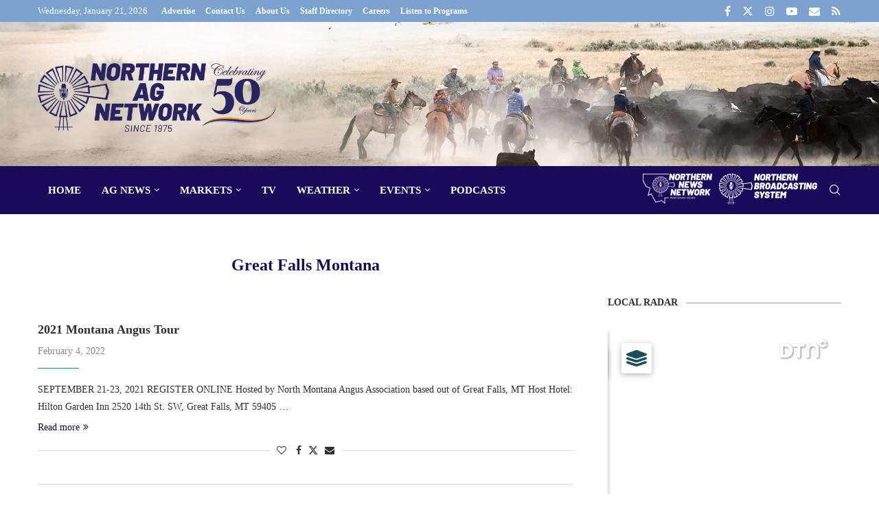

--- FILE ---
content_type: text/html; charset=UTF-8
request_url: https://www.northernag.net/tag/great-falls-montana/
body_size: 33644
content:
<!DOCTYPE html>
<html lang="en-US" itemscope itemtype="https://schema.org/WebSite">
<head>
    <meta charset="UTF-8">
    <meta http-equiv="X-UA-Compatible" content="IE=edge">
    <meta name="viewport" content="width=device-width, initial-scale=1">
    <link rel="profile" href="https://gmpg.org/xfn/11"/>
    <link rel="alternate" type="application/rss+xml" title="Northern Ag Network RSS Feed"
          href="https://www.northernag.net/feed/"/>
    <link rel="alternate" type="application/atom+xml" title="Northern Ag Network Atom Feed"
          href="https://www.northernag.net/feed/atom/"/>
    <link rel="pingback" href="https://www.northernag.net/xmlrpc.php"/>
    <!--[if lt IE 9]>
	<script src="https://www.northernag.net/wp-content/themes/soledad/js/html5.js"></script>
	<![endif]-->
	
<!-- Soledad OG: 8.6.9 -->
<meta property="og:image" content="https://northernag.net/wp-content/uploads/2021/03/favicon.png"><meta property="og:type" content="website"><meta property="og:locale" content="en_US"><meta property="og:site_name" content="Northern Ag Network"><meta property="og:url" content="https://www.northernag.net/tag/great-falls-montana/"><meta property="og:title" content="Great Falls Montana &#8211; Northern Ag Network">

<meta property="twitter:partner" content="ogwp"><meta property="twitter:title" content="Great Falls Montana &#8211; Northern Ag Network"><meta property="twitter:url" content="https://www.northernag.net/tag/great-falls-montana/">
<meta itemprop="image" content="https://northernag.net/wp-content/uploads/2021/03/favicon.png"><meta itemprop="name" content="Great Falls Montana &#8211; Northern Ag Network">
<!-- /Soledad OG -->

<title>Great Falls Montana &#8211; Northern Ag Network</title>
<link rel='preconnect' href='https://fonts.googleapis.com' />
<link rel='preconnect' href='https://fonts.gstatic.com' />
<meta http-equiv='x-dns-prefetch-control' content='on'>
<link rel='dns-prefetch' href='//fonts.googleapis.com' />
<link rel='dns-prefetch' href='//fonts.gstatic.com' />
<link rel='dns-prefetch' href='//s.gravatar.com' />
<link rel='dns-prefetch' href='//www.google-analytics.com' />
<meta name='robots' content='max-image-preview:large' />
	<style>img:is([sizes="auto" i], [sizes^="auto," i]) { contain-intrinsic-size: 3000px 1500px }</style>
	
<!-- Google Tag Manager for WordPress by gtm4wp.com -->
<script data-cfasync="false" data-pagespeed-no-defer>
	var gtm4wp_datalayer_name = "dataLayer";
	var dataLayer = dataLayer || [];
</script>
<!-- End Google Tag Manager for WordPress by gtm4wp.com -->
<!-- Open Graph Meta Tags generated by Blog2Social 873 - https://www.blog2social.com -->
<meta property="og:title" content="Northern Ag Network"/>
<meta property="og:description" content="The Powerful Voice of the West!"/>
<meta property="og:url" content="/tag/great-falls-montana/"/>
<meta property="og:type" content="article"/>
<meta property="og:article:published_time" content="2022-02-04 13:41:03"/>
<meta property="og:article:modified_time" content="2022-02-04 13:41:03"/>
<meta property="og:article:tag" content="American Angus Association"/>
<meta property="og:article:tag" content="Angus"/>
<meta property="og:article:tag" content="Great Falls Montana"/>
<meta property="og:article:tag" content="Hilton Garden Inn"/>
<meta property="og:article:tag" content="Jeff Flesch"/>
<meta property="og:article:tag" content="montana"/>
<meta property="og:article:tag" content="Montana Angus Association"/>
<!-- Open Graph Meta Tags generated by Blog2Social 873 - https://www.blog2social.com -->

<!-- Twitter Card generated by Blog2Social 873 - https://www.blog2social.com -->
<meta name="twitter:card" content="summary">
<meta name="twitter:title" content="Northern Ag Network"/>
<meta name="twitter:description" content="The Powerful Voice of the West!"/>
<!-- Twitter Card generated by Blog2Social 873 - https://www.blog2social.com -->
<link rel='dns-prefetch' href='//www.northernag.net' />
<link rel='dns-prefetch' href='//securepubads.g.doubleclick.net' />
<link rel='dns-prefetch' href='//fonts.googleapis.com' />
<link rel='dns-prefetch' href='//hcaptcha.com' />
<link rel="alternate" type="application/rss+xml" title="Northern Ag Network &raquo; Feed" href="https://www.northernag.net/feed/" />
<link rel="alternate" type="application/rss+xml" title="Northern Ag Network &raquo; Comments Feed" href="https://www.northernag.net/comments/feed/" />
<link rel="alternate" type="application/rss+xml" title="Northern Ag Network &raquo; Great Falls Montana Tag Feed" href="https://www.northernag.net/tag/great-falls-montana/feed/" />
		<!-- This site uses the Google Analytics by MonsterInsights plugin v9.11.1 - Using Analytics tracking - https://www.monsterinsights.com/ -->
							<script src="//www.googletagmanager.com/gtag/js?id=G-PNH5ERS3CT"  data-cfasync="false" data-wpfc-render="false" type="text/javascript" async></script>
			<script data-cfasync="false" data-wpfc-render="false" type="text/javascript">
				var mi_version = '9.11.1';
				var mi_track_user = true;
				var mi_no_track_reason = '';
								var MonsterInsightsDefaultLocations = {"page_location":"https:\/\/www.northernag.net\/tag\/great-falls-montana\/"};
								if ( typeof MonsterInsightsPrivacyGuardFilter === 'function' ) {
					var MonsterInsightsLocations = (typeof MonsterInsightsExcludeQuery === 'object') ? MonsterInsightsPrivacyGuardFilter( MonsterInsightsExcludeQuery ) : MonsterInsightsPrivacyGuardFilter( MonsterInsightsDefaultLocations );
				} else {
					var MonsterInsightsLocations = (typeof MonsterInsightsExcludeQuery === 'object') ? MonsterInsightsExcludeQuery : MonsterInsightsDefaultLocations;
				}

								var disableStrs = [
										'ga-disable-G-PNH5ERS3CT',
									];

				/* Function to detect opted out users */
				function __gtagTrackerIsOptedOut() {
					for (var index = 0; index < disableStrs.length; index++) {
						if (document.cookie.indexOf(disableStrs[index] + '=true') > -1) {
							return true;
						}
					}

					return false;
				}

				/* Disable tracking if the opt-out cookie exists. */
				if (__gtagTrackerIsOptedOut()) {
					for (var index = 0; index < disableStrs.length; index++) {
						window[disableStrs[index]] = true;
					}
				}

				/* Opt-out function */
				function __gtagTrackerOptout() {
					for (var index = 0; index < disableStrs.length; index++) {
						document.cookie = disableStrs[index] + '=true; expires=Thu, 31 Dec 2099 23:59:59 UTC; path=/';
						window[disableStrs[index]] = true;
					}
				}

				if ('undefined' === typeof gaOptout) {
					function gaOptout() {
						__gtagTrackerOptout();
					}
				}
								window.dataLayer = window.dataLayer || [];

				window.MonsterInsightsDualTracker = {
					helpers: {},
					trackers: {},
				};
				if (mi_track_user) {
					function __gtagDataLayer() {
						dataLayer.push(arguments);
					}

					function __gtagTracker(type, name, parameters) {
						if (!parameters) {
							parameters = {};
						}

						if (parameters.send_to) {
							__gtagDataLayer.apply(null, arguments);
							return;
						}

						if (type === 'event') {
														parameters.send_to = monsterinsights_frontend.v4_id;
							var hookName = name;
							if (typeof parameters['event_category'] !== 'undefined') {
								hookName = parameters['event_category'] + ':' + name;
							}

							if (typeof MonsterInsightsDualTracker.trackers[hookName] !== 'undefined') {
								MonsterInsightsDualTracker.trackers[hookName](parameters);
							} else {
								__gtagDataLayer('event', name, parameters);
							}
							
						} else {
							__gtagDataLayer.apply(null, arguments);
						}
					}

					__gtagTracker('js', new Date());
					__gtagTracker('set', {
						'developer_id.dZGIzZG': true,
											});
					if ( MonsterInsightsLocations.page_location ) {
						__gtagTracker('set', MonsterInsightsLocations);
					}
										__gtagTracker('config', 'G-PNH5ERS3CT', {"forceSSL":"true","link_attribution":"true"} );
										window.gtag = __gtagTracker;										(function () {
						/* https://developers.google.com/analytics/devguides/collection/analyticsjs/ */
						/* ga and __gaTracker compatibility shim. */
						var noopfn = function () {
							return null;
						};
						var newtracker = function () {
							return new Tracker();
						};
						var Tracker = function () {
							return null;
						};
						var p = Tracker.prototype;
						p.get = noopfn;
						p.set = noopfn;
						p.send = function () {
							var args = Array.prototype.slice.call(arguments);
							args.unshift('send');
							__gaTracker.apply(null, args);
						};
						var __gaTracker = function () {
							var len = arguments.length;
							if (len === 0) {
								return;
							}
							var f = arguments[len - 1];
							if (typeof f !== 'object' || f === null || typeof f.hitCallback !== 'function') {
								if ('send' === arguments[0]) {
									var hitConverted, hitObject = false, action;
									if ('event' === arguments[1]) {
										if ('undefined' !== typeof arguments[3]) {
											hitObject = {
												'eventAction': arguments[3],
												'eventCategory': arguments[2],
												'eventLabel': arguments[4],
												'value': arguments[5] ? arguments[5] : 1,
											}
										}
									}
									if ('pageview' === arguments[1]) {
										if ('undefined' !== typeof arguments[2]) {
											hitObject = {
												'eventAction': 'page_view',
												'page_path': arguments[2],
											}
										}
									}
									if (typeof arguments[2] === 'object') {
										hitObject = arguments[2];
									}
									if (typeof arguments[5] === 'object') {
										Object.assign(hitObject, arguments[5]);
									}
									if ('undefined' !== typeof arguments[1].hitType) {
										hitObject = arguments[1];
										if ('pageview' === hitObject.hitType) {
											hitObject.eventAction = 'page_view';
										}
									}
									if (hitObject) {
										action = 'timing' === arguments[1].hitType ? 'timing_complete' : hitObject.eventAction;
										hitConverted = mapArgs(hitObject);
										__gtagTracker('event', action, hitConverted);
									}
								}
								return;
							}

							function mapArgs(args) {
								var arg, hit = {};
								var gaMap = {
									'eventCategory': 'event_category',
									'eventAction': 'event_action',
									'eventLabel': 'event_label',
									'eventValue': 'event_value',
									'nonInteraction': 'non_interaction',
									'timingCategory': 'event_category',
									'timingVar': 'name',
									'timingValue': 'value',
									'timingLabel': 'event_label',
									'page': 'page_path',
									'location': 'page_location',
									'title': 'page_title',
									'referrer' : 'page_referrer',
								};
								for (arg in args) {
																		if (!(!args.hasOwnProperty(arg) || !gaMap.hasOwnProperty(arg))) {
										hit[gaMap[arg]] = args[arg];
									} else {
										hit[arg] = args[arg];
									}
								}
								return hit;
							}

							try {
								f.hitCallback();
							} catch (ex) {
							}
						};
						__gaTracker.create = newtracker;
						__gaTracker.getByName = newtracker;
						__gaTracker.getAll = function () {
							return [];
						};
						__gaTracker.remove = noopfn;
						__gaTracker.loaded = true;
						window['__gaTracker'] = __gaTracker;
					})();
									} else {
										console.log("");
					(function () {
						function __gtagTracker() {
							return null;
						}

						window['__gtagTracker'] = __gtagTracker;
						window['gtag'] = __gtagTracker;
					})();
									}
			</script>
							<!-- / Google Analytics by MonsterInsights -->
		<script type="text/javascript">
/* <![CDATA[ */
window._wpemojiSettings = {"baseUrl":"https:\/\/s.w.org\/images\/core\/emoji\/16.0.1\/72x72\/","ext":".png","svgUrl":"https:\/\/s.w.org\/images\/core\/emoji\/16.0.1\/svg\/","svgExt":".svg","source":{"concatemoji":"https:\/\/www.northernag.net\/wp-includes\/js\/wp-emoji-release.min.js?ver=6.8.3"}};
/*! This file is auto-generated */
!function(s,n){var o,i,e;function c(e){try{var t={supportTests:e,timestamp:(new Date).valueOf()};sessionStorage.setItem(o,JSON.stringify(t))}catch(e){}}function p(e,t,n){e.clearRect(0,0,e.canvas.width,e.canvas.height),e.fillText(t,0,0);var t=new Uint32Array(e.getImageData(0,0,e.canvas.width,e.canvas.height).data),a=(e.clearRect(0,0,e.canvas.width,e.canvas.height),e.fillText(n,0,0),new Uint32Array(e.getImageData(0,0,e.canvas.width,e.canvas.height).data));return t.every(function(e,t){return e===a[t]})}function u(e,t){e.clearRect(0,0,e.canvas.width,e.canvas.height),e.fillText(t,0,0);for(var n=e.getImageData(16,16,1,1),a=0;a<n.data.length;a++)if(0!==n.data[a])return!1;return!0}function f(e,t,n,a){switch(t){case"flag":return n(e,"\ud83c\udff3\ufe0f\u200d\u26a7\ufe0f","\ud83c\udff3\ufe0f\u200b\u26a7\ufe0f")?!1:!n(e,"\ud83c\udde8\ud83c\uddf6","\ud83c\udde8\u200b\ud83c\uddf6")&&!n(e,"\ud83c\udff4\udb40\udc67\udb40\udc62\udb40\udc65\udb40\udc6e\udb40\udc67\udb40\udc7f","\ud83c\udff4\u200b\udb40\udc67\u200b\udb40\udc62\u200b\udb40\udc65\u200b\udb40\udc6e\u200b\udb40\udc67\u200b\udb40\udc7f");case"emoji":return!a(e,"\ud83e\udedf")}return!1}function g(e,t,n,a){var r="undefined"!=typeof WorkerGlobalScope&&self instanceof WorkerGlobalScope?new OffscreenCanvas(300,150):s.createElement("canvas"),o=r.getContext("2d",{willReadFrequently:!0}),i=(o.textBaseline="top",o.font="600 32px Arial",{});return e.forEach(function(e){i[e]=t(o,e,n,a)}),i}function t(e){var t=s.createElement("script");t.src=e,t.defer=!0,s.head.appendChild(t)}"undefined"!=typeof Promise&&(o="wpEmojiSettingsSupports",i=["flag","emoji"],n.supports={everything:!0,everythingExceptFlag:!0},e=new Promise(function(e){s.addEventListener("DOMContentLoaded",e,{once:!0})}),new Promise(function(t){var n=function(){try{var e=JSON.parse(sessionStorage.getItem(o));if("object"==typeof e&&"number"==typeof e.timestamp&&(new Date).valueOf()<e.timestamp+604800&&"object"==typeof e.supportTests)return e.supportTests}catch(e){}return null}();if(!n){if("undefined"!=typeof Worker&&"undefined"!=typeof OffscreenCanvas&&"undefined"!=typeof URL&&URL.createObjectURL&&"undefined"!=typeof Blob)try{var e="postMessage("+g.toString()+"("+[JSON.stringify(i),f.toString(),p.toString(),u.toString()].join(",")+"));",a=new Blob([e],{type:"text/javascript"}),r=new Worker(URL.createObjectURL(a),{name:"wpTestEmojiSupports"});return void(r.onmessage=function(e){c(n=e.data),r.terminate(),t(n)})}catch(e){}c(n=g(i,f,p,u))}t(n)}).then(function(e){for(var t in e)n.supports[t]=e[t],n.supports.everything=n.supports.everything&&n.supports[t],"flag"!==t&&(n.supports.everythingExceptFlag=n.supports.everythingExceptFlag&&n.supports[t]);n.supports.everythingExceptFlag=n.supports.everythingExceptFlag&&!n.supports.flag,n.DOMReady=!1,n.readyCallback=function(){n.DOMReady=!0}}).then(function(){return e}).then(function(){var e;n.supports.everything||(n.readyCallback(),(e=n.source||{}).concatemoji?t(e.concatemoji):e.wpemoji&&e.twemoji&&(t(e.twemoji),t(e.wpemoji)))}))}((window,document),window._wpemojiSettings);
/* ]]> */
</script>
<!-- www.northernag.net is managing ads with Advanced Ads 2.0.16 – https://wpadvancedads.com/ --><script id="north-ready">
			window.advanced_ads_ready=function(e,a){a=a||"complete";var d=function(e){return"interactive"===a?"loading"!==e:"complete"===e};d(document.readyState)?e():document.addEventListener("readystatechange",(function(a){d(a.target.readyState)&&e()}),{once:"interactive"===a})},window.advanced_ads_ready_queue=window.advanced_ads_ready_queue||[];		</script>
		<link rel='stylesheet' id='mec-select2-style-css' href='https://www.northernag.net/wp-content/plugins/modern-events-calendar/assets/packages/select2/select2.min.css?ver=7.17.0' type='text/css' media='all' />
<link rel='stylesheet' id='mec-font-icons-css' href='https://www.northernag.net/wp-content/plugins/modern-events-calendar/assets/css/iconfonts.css?ver=7.17.0' type='text/css' media='all' />
<link rel='stylesheet' id='mec-frontend-style-css' href='https://www.northernag.net/wp-content/plugins/modern-events-calendar/assets/css/frontend.min.css?ver=7.17.0' type='text/css' media='all' />
<link rel='stylesheet' id='mec-tooltip-style-css' href='https://www.northernag.net/wp-content/plugins/modern-events-calendar/assets/packages/tooltip/tooltip.css?ver=7.17.0' type='text/css' media='all' />
<link rel='stylesheet' id='mec-tooltip-shadow-style-css' href='https://www.northernag.net/wp-content/plugins/modern-events-calendar/assets/packages/tooltip/tooltipster-sideTip-shadow.min.css?ver=7.17.0' type='text/css' media='all' />
<link rel='stylesheet' id='featherlight-css' href='https://www.northernag.net/wp-content/plugins/modern-events-calendar/assets/packages/featherlight/featherlight.css?ver=7.17.0' type='text/css' media='all' />
<link rel='stylesheet' id='mec-lity-style-css' href='https://www.northernag.net/wp-content/plugins/modern-events-calendar/assets/packages/lity/lity.min.css?ver=7.17.0' type='text/css' media='all' />
<link rel='stylesheet' id='mec-general-calendar-style-css' href='https://www.northernag.net/wp-content/plugins/modern-events-calendar/assets/css/mec-general-calendar.css?ver=7.17.0' type='text/css' media='all' />
<link rel='stylesheet' id='penci-folding-css' href='https://www.northernag.net/wp-content/themes/soledad/inc/elementor/assets/css/fold.css?ver=8.6.9' type='text/css' media='all' />
<style id='wp-emoji-styles-inline-css' type='text/css'>

	img.wp-smiley, img.emoji {
		display: inline !important;
		border: none !important;
		box-shadow: none !important;
		height: 1em !important;
		width: 1em !important;
		margin: 0 0.07em !important;
		vertical-align: -0.1em !important;
		background: none !important;
		padding: 0 !important;
	}
</style>
<link rel='stylesheet' id='wp-block-library-css' href='https://www.northernag.net/wp-includes/css/dist/block-library/style.min.css?ver=6.8.3' type='text/css' media='all' />
<style id='wp-block-library-theme-inline-css' type='text/css'>
.wp-block-audio :where(figcaption){color:#555;font-size:13px;text-align:center}.is-dark-theme .wp-block-audio :where(figcaption){color:#ffffffa6}.wp-block-audio{margin:0 0 1em}.wp-block-code{border:1px solid #ccc;border-radius:4px;font-family:Menlo,Consolas,monaco,monospace;padding:.8em 1em}.wp-block-embed :where(figcaption){color:#555;font-size:13px;text-align:center}.is-dark-theme .wp-block-embed :where(figcaption){color:#ffffffa6}.wp-block-embed{margin:0 0 1em}.blocks-gallery-caption{color:#555;font-size:13px;text-align:center}.is-dark-theme .blocks-gallery-caption{color:#ffffffa6}:root :where(.wp-block-image figcaption){color:#555;font-size:13px;text-align:center}.is-dark-theme :root :where(.wp-block-image figcaption){color:#ffffffa6}.wp-block-image{margin:0 0 1em}.wp-block-pullquote{border-bottom:4px solid;border-top:4px solid;color:currentColor;margin-bottom:1.75em}.wp-block-pullquote cite,.wp-block-pullquote footer,.wp-block-pullquote__citation{color:currentColor;font-size:.8125em;font-style:normal;text-transform:uppercase}.wp-block-quote{border-left:.25em solid;margin:0 0 1.75em;padding-left:1em}.wp-block-quote cite,.wp-block-quote footer{color:currentColor;font-size:.8125em;font-style:normal;position:relative}.wp-block-quote:where(.has-text-align-right){border-left:none;border-right:.25em solid;padding-left:0;padding-right:1em}.wp-block-quote:where(.has-text-align-center){border:none;padding-left:0}.wp-block-quote.is-large,.wp-block-quote.is-style-large,.wp-block-quote:where(.is-style-plain){border:none}.wp-block-search .wp-block-search__label{font-weight:700}.wp-block-search__button{border:1px solid #ccc;padding:.375em .625em}:where(.wp-block-group.has-background){padding:1.25em 2.375em}.wp-block-separator.has-css-opacity{opacity:.4}.wp-block-separator{border:none;border-bottom:2px solid;margin-left:auto;margin-right:auto}.wp-block-separator.has-alpha-channel-opacity{opacity:1}.wp-block-separator:not(.is-style-wide):not(.is-style-dots){width:100px}.wp-block-separator.has-background:not(.is-style-dots){border-bottom:none;height:1px}.wp-block-separator.has-background:not(.is-style-wide):not(.is-style-dots){height:2px}.wp-block-table{margin:0 0 1em}.wp-block-table td,.wp-block-table th{word-break:normal}.wp-block-table :where(figcaption){color:#555;font-size:13px;text-align:center}.is-dark-theme .wp-block-table :where(figcaption){color:#ffffffa6}.wp-block-video :where(figcaption){color:#555;font-size:13px;text-align:center}.is-dark-theme .wp-block-video :where(figcaption){color:#ffffffa6}.wp-block-video{margin:0 0 1em}:root :where(.wp-block-template-part.has-background){margin-bottom:0;margin-top:0;padding:1.25em 2.375em}
</style>
<style id='classic-theme-styles-inline-css' type='text/css'>
/*! This file is auto-generated */
.wp-block-button__link{color:#fff;background-color:#32373c;border-radius:9999px;box-shadow:none;text-decoration:none;padding:calc(.667em + 2px) calc(1.333em + 2px);font-size:1.125em}.wp-block-file__button{background:#32373c;color:#fff;text-decoration:none}
</style>
<style id='block-soledad-style-inline-css' type='text/css'>
.pchead-e-block{--pcborder-cl:#dedede;--pcaccent-cl:#6eb48c}.heading1-style-1>h1,.heading1-style-2>h1,.heading2-style-1>h2,.heading2-style-2>h2,.heading3-style-1>h3,.heading3-style-2>h3,.heading4-style-1>h4,.heading4-style-2>h4,.heading5-style-1>h5,.heading5-style-2>h5{padding-bottom:8px;border-bottom:1px solid var(--pcborder-cl);overflow:hidden}.heading1-style-2>h1,.heading2-style-2>h2,.heading3-style-2>h3,.heading4-style-2>h4,.heading5-style-2>h5{border-bottom-width:0;position:relative}.heading1-style-2>h1:before,.heading2-style-2>h2:before,.heading3-style-2>h3:before,.heading4-style-2>h4:before,.heading5-style-2>h5:before{content:'';width:50px;height:2px;bottom:0;left:0;z-index:2;background:var(--pcaccent-cl);position:absolute}.heading1-style-2>h1:after,.heading2-style-2>h2:after,.heading3-style-2>h3:after,.heading4-style-2>h4:after,.heading5-style-2>h5:after{content:'';width:100%;height:2px;bottom:0;left:20px;z-index:1;background:var(--pcborder-cl);position:absolute}.heading1-style-3>h1,.heading1-style-4>h1,.heading2-style-3>h2,.heading2-style-4>h2,.heading3-style-3>h3,.heading3-style-4>h3,.heading4-style-3>h4,.heading4-style-4>h4,.heading5-style-3>h5,.heading5-style-4>h5{position:relative;padding-left:20px}.heading1-style-3>h1:before,.heading1-style-4>h1:before,.heading2-style-3>h2:before,.heading2-style-4>h2:before,.heading3-style-3>h3:before,.heading3-style-4>h3:before,.heading4-style-3>h4:before,.heading4-style-4>h4:before,.heading5-style-3>h5:before,.heading5-style-4>h5:before{width:10px;height:100%;content:'';position:absolute;top:0;left:0;bottom:0;background:var(--pcaccent-cl)}.heading1-style-4>h1,.heading2-style-4>h2,.heading3-style-4>h3,.heading4-style-4>h4,.heading5-style-4>h5{padding:10px 20px;background:#f1f1f1}.heading1-style-5>h1,.heading2-style-5>h2,.heading3-style-5>h3,.heading4-style-5>h4,.heading5-style-5>h5{position:relative;z-index:1}.heading1-style-5>h1:before,.heading2-style-5>h2:before,.heading3-style-5>h3:before,.heading4-style-5>h4:before,.heading5-style-5>h5:before{content:"";position:absolute;left:0;bottom:0;width:200px;height:50%;transform:skew(-25deg) translateX(0);background:var(--pcaccent-cl);z-index:-1;opacity:.4}.heading1-style-6>h1,.heading2-style-6>h2,.heading3-style-6>h3,.heading4-style-6>h4,.heading5-style-6>h5{text-decoration:underline;text-underline-offset:2px;text-decoration-thickness:4px;text-decoration-color:var(--pcaccent-cl)}
</style>
<style id='global-styles-inline-css' type='text/css'>
:root{--wp--preset--aspect-ratio--square: 1;--wp--preset--aspect-ratio--4-3: 4/3;--wp--preset--aspect-ratio--3-4: 3/4;--wp--preset--aspect-ratio--3-2: 3/2;--wp--preset--aspect-ratio--2-3: 2/3;--wp--preset--aspect-ratio--16-9: 16/9;--wp--preset--aspect-ratio--9-16: 9/16;--wp--preset--color--black: #000000;--wp--preset--color--cyan-bluish-gray: #abb8c3;--wp--preset--color--white: #ffffff;--wp--preset--color--pale-pink: #f78da7;--wp--preset--color--vivid-red: #cf2e2e;--wp--preset--color--luminous-vivid-orange: #ff6900;--wp--preset--color--luminous-vivid-amber: #fcb900;--wp--preset--color--light-green-cyan: #7bdcb5;--wp--preset--color--vivid-green-cyan: #00d084;--wp--preset--color--pale-cyan-blue: #8ed1fc;--wp--preset--color--vivid-cyan-blue: #0693e3;--wp--preset--color--vivid-purple: #9b51e0;--wp--preset--gradient--vivid-cyan-blue-to-vivid-purple: linear-gradient(135deg,rgba(6,147,227,1) 0%,rgb(155,81,224) 100%);--wp--preset--gradient--light-green-cyan-to-vivid-green-cyan: linear-gradient(135deg,rgb(122,220,180) 0%,rgb(0,208,130) 100%);--wp--preset--gradient--luminous-vivid-amber-to-luminous-vivid-orange: linear-gradient(135deg,rgba(252,185,0,1) 0%,rgba(255,105,0,1) 100%);--wp--preset--gradient--luminous-vivid-orange-to-vivid-red: linear-gradient(135deg,rgba(255,105,0,1) 0%,rgb(207,46,46) 100%);--wp--preset--gradient--very-light-gray-to-cyan-bluish-gray: linear-gradient(135deg,rgb(238,238,238) 0%,rgb(169,184,195) 100%);--wp--preset--gradient--cool-to-warm-spectrum: linear-gradient(135deg,rgb(74,234,220) 0%,rgb(151,120,209) 20%,rgb(207,42,186) 40%,rgb(238,44,130) 60%,rgb(251,105,98) 80%,rgb(254,248,76) 100%);--wp--preset--gradient--blush-light-purple: linear-gradient(135deg,rgb(255,206,236) 0%,rgb(152,150,240) 100%);--wp--preset--gradient--blush-bordeaux: linear-gradient(135deg,rgb(254,205,165) 0%,rgb(254,45,45) 50%,rgb(107,0,62) 100%);--wp--preset--gradient--luminous-dusk: linear-gradient(135deg,rgb(255,203,112) 0%,rgb(199,81,192) 50%,rgb(65,88,208) 100%);--wp--preset--gradient--pale-ocean: linear-gradient(135deg,rgb(255,245,203) 0%,rgb(182,227,212) 50%,rgb(51,167,181) 100%);--wp--preset--gradient--electric-grass: linear-gradient(135deg,rgb(202,248,128) 0%,rgb(113,206,126) 100%);--wp--preset--gradient--midnight: linear-gradient(135deg,rgb(2,3,129) 0%,rgb(40,116,252) 100%);--wp--preset--font-size--small: 12px;--wp--preset--font-size--medium: 20px;--wp--preset--font-size--large: 32px;--wp--preset--font-size--x-large: 42px;--wp--preset--font-size--normal: 14px;--wp--preset--font-size--huge: 42px;--wp--preset--spacing--20: 0.44rem;--wp--preset--spacing--30: 0.67rem;--wp--preset--spacing--40: 1rem;--wp--preset--spacing--50: 1.5rem;--wp--preset--spacing--60: 2.25rem;--wp--preset--spacing--70: 3.38rem;--wp--preset--spacing--80: 5.06rem;--wp--preset--shadow--natural: 6px 6px 9px rgba(0, 0, 0, 0.2);--wp--preset--shadow--deep: 12px 12px 50px rgba(0, 0, 0, 0.4);--wp--preset--shadow--sharp: 6px 6px 0px rgba(0, 0, 0, 0.2);--wp--preset--shadow--outlined: 6px 6px 0px -3px rgba(255, 255, 255, 1), 6px 6px rgba(0, 0, 0, 1);--wp--preset--shadow--crisp: 6px 6px 0px rgba(0, 0, 0, 1);}:where(.is-layout-flex){gap: 0.5em;}:where(.is-layout-grid){gap: 0.5em;}body .is-layout-flex{display: flex;}.is-layout-flex{flex-wrap: wrap;align-items: center;}.is-layout-flex > :is(*, div){margin: 0;}body .is-layout-grid{display: grid;}.is-layout-grid > :is(*, div){margin: 0;}:where(.wp-block-columns.is-layout-flex){gap: 2em;}:where(.wp-block-columns.is-layout-grid){gap: 2em;}:where(.wp-block-post-template.is-layout-flex){gap: 1.25em;}:where(.wp-block-post-template.is-layout-grid){gap: 1.25em;}.has-black-color{color: var(--wp--preset--color--black) !important;}.has-cyan-bluish-gray-color{color: var(--wp--preset--color--cyan-bluish-gray) !important;}.has-white-color{color: var(--wp--preset--color--white) !important;}.has-pale-pink-color{color: var(--wp--preset--color--pale-pink) !important;}.has-vivid-red-color{color: var(--wp--preset--color--vivid-red) !important;}.has-luminous-vivid-orange-color{color: var(--wp--preset--color--luminous-vivid-orange) !important;}.has-luminous-vivid-amber-color{color: var(--wp--preset--color--luminous-vivid-amber) !important;}.has-light-green-cyan-color{color: var(--wp--preset--color--light-green-cyan) !important;}.has-vivid-green-cyan-color{color: var(--wp--preset--color--vivid-green-cyan) !important;}.has-pale-cyan-blue-color{color: var(--wp--preset--color--pale-cyan-blue) !important;}.has-vivid-cyan-blue-color{color: var(--wp--preset--color--vivid-cyan-blue) !important;}.has-vivid-purple-color{color: var(--wp--preset--color--vivid-purple) !important;}.has-black-background-color{background-color: var(--wp--preset--color--black) !important;}.has-cyan-bluish-gray-background-color{background-color: var(--wp--preset--color--cyan-bluish-gray) !important;}.has-white-background-color{background-color: var(--wp--preset--color--white) !important;}.has-pale-pink-background-color{background-color: var(--wp--preset--color--pale-pink) !important;}.has-vivid-red-background-color{background-color: var(--wp--preset--color--vivid-red) !important;}.has-luminous-vivid-orange-background-color{background-color: var(--wp--preset--color--luminous-vivid-orange) !important;}.has-luminous-vivid-amber-background-color{background-color: var(--wp--preset--color--luminous-vivid-amber) !important;}.has-light-green-cyan-background-color{background-color: var(--wp--preset--color--light-green-cyan) !important;}.has-vivid-green-cyan-background-color{background-color: var(--wp--preset--color--vivid-green-cyan) !important;}.has-pale-cyan-blue-background-color{background-color: var(--wp--preset--color--pale-cyan-blue) !important;}.has-vivid-cyan-blue-background-color{background-color: var(--wp--preset--color--vivid-cyan-blue) !important;}.has-vivid-purple-background-color{background-color: var(--wp--preset--color--vivid-purple) !important;}.has-black-border-color{border-color: var(--wp--preset--color--black) !important;}.has-cyan-bluish-gray-border-color{border-color: var(--wp--preset--color--cyan-bluish-gray) !important;}.has-white-border-color{border-color: var(--wp--preset--color--white) !important;}.has-pale-pink-border-color{border-color: var(--wp--preset--color--pale-pink) !important;}.has-vivid-red-border-color{border-color: var(--wp--preset--color--vivid-red) !important;}.has-luminous-vivid-orange-border-color{border-color: var(--wp--preset--color--luminous-vivid-orange) !important;}.has-luminous-vivid-amber-border-color{border-color: var(--wp--preset--color--luminous-vivid-amber) !important;}.has-light-green-cyan-border-color{border-color: var(--wp--preset--color--light-green-cyan) !important;}.has-vivid-green-cyan-border-color{border-color: var(--wp--preset--color--vivid-green-cyan) !important;}.has-pale-cyan-blue-border-color{border-color: var(--wp--preset--color--pale-cyan-blue) !important;}.has-vivid-cyan-blue-border-color{border-color: var(--wp--preset--color--vivid-cyan-blue) !important;}.has-vivid-purple-border-color{border-color: var(--wp--preset--color--vivid-purple) !important;}.has-vivid-cyan-blue-to-vivid-purple-gradient-background{background: var(--wp--preset--gradient--vivid-cyan-blue-to-vivid-purple) !important;}.has-light-green-cyan-to-vivid-green-cyan-gradient-background{background: var(--wp--preset--gradient--light-green-cyan-to-vivid-green-cyan) !important;}.has-luminous-vivid-amber-to-luminous-vivid-orange-gradient-background{background: var(--wp--preset--gradient--luminous-vivid-amber-to-luminous-vivid-orange) !important;}.has-luminous-vivid-orange-to-vivid-red-gradient-background{background: var(--wp--preset--gradient--luminous-vivid-orange-to-vivid-red) !important;}.has-very-light-gray-to-cyan-bluish-gray-gradient-background{background: var(--wp--preset--gradient--very-light-gray-to-cyan-bluish-gray) !important;}.has-cool-to-warm-spectrum-gradient-background{background: var(--wp--preset--gradient--cool-to-warm-spectrum) !important;}.has-blush-light-purple-gradient-background{background: var(--wp--preset--gradient--blush-light-purple) !important;}.has-blush-bordeaux-gradient-background{background: var(--wp--preset--gradient--blush-bordeaux) !important;}.has-luminous-dusk-gradient-background{background: var(--wp--preset--gradient--luminous-dusk) !important;}.has-pale-ocean-gradient-background{background: var(--wp--preset--gradient--pale-ocean) !important;}.has-electric-grass-gradient-background{background: var(--wp--preset--gradient--electric-grass) !important;}.has-midnight-gradient-background{background: var(--wp--preset--gradient--midnight) !important;}.has-small-font-size{font-size: var(--wp--preset--font-size--small) !important;}.has-medium-font-size{font-size: var(--wp--preset--font-size--medium) !important;}.has-large-font-size{font-size: var(--wp--preset--font-size--large) !important;}.has-x-large-font-size{font-size: var(--wp--preset--font-size--x-large) !important;}
:where(.wp-block-post-template.is-layout-flex){gap: 1.25em;}:where(.wp-block-post-template.is-layout-grid){gap: 1.25em;}
:where(.wp-block-columns.is-layout-flex){gap: 2em;}:where(.wp-block-columns.is-layout-grid){gap: 2em;}
:root :where(.wp-block-pullquote){font-size: 1.5em;line-height: 1.6;}
</style>
<link rel='stylesheet' id='contact-form-7-css' href='https://www.northernag.net/wp-content/plugins/contact-form-7/includes/css/styles.css?ver=6.1.4' type='text/css' media='all' />
<link rel='stylesheet' id='penci-fonts-css' href='https://fonts.googleapis.com/css?family=Barlow+Semi+Bold%3A300%2C300italic%2C400%2C400italic%2C500%2C500italic%2C700%2C700italic%2C800%2C800italic%7CBarlow+Regular%3A300%2C300italic%2C400%2C400italic%2C500%2C500italic%2C600%2C600italic%2C700%2C700italic%2C800%2C800italic%26subset%3Dlatin%2Ccyrillic%2Ccyrillic-ext%2Cgreek%2Cgreek-ext%2Clatin-ext&#038;display=swap&#038;ver=8.6.9' type='text/css' media='' />
<link rel='stylesheet' id='penci-main-style-css' href='https://www.northernag.net/wp-content/themes/soledad/main.css?ver=8.6.9' type='text/css' media='all' />
<link rel='stylesheet' id='penci-swiper-bundle-css' href='https://www.northernag.net/wp-content/themes/soledad/css/swiper-bundle.min.css?ver=8.6.9' type='text/css' media='all' />
<link rel='stylesheet' id='penci-font-awesomeold-css' href='https://www.northernag.net/wp-content/themes/soledad/css/font-awesome.4.7.0.swap.min.css?ver=4.7.0' type='text/css' media='all' />
<link rel='stylesheet' id='penci_icon-css' href='https://www.northernag.net/wp-content/themes/soledad/css/penci-icon.css?ver=8.6.9' type='text/css' media='all' />
<link rel='stylesheet' id='penci_style-css' href='https://www.northernag.net/wp-content/themes/soledad-child/style.css?ver=8.6.9' type='text/css' media='all' />
<link rel='stylesheet' id='penci_social_counter-css' href='https://www.northernag.net/wp-content/themes/soledad/css/social-counter.css?ver=8.6.9' type='text/css' media='all' />
<link rel='stylesheet' id='elementor-icons-css' href='https://www.northernag.net/wp-content/plugins/elementor/assets/lib/eicons/css/elementor-icons.min.css?ver=5.46.0' type='text/css' media='all' />
<link rel='stylesheet' id='elementor-frontend-css' href='https://www.northernag.net/wp-content/plugins/elementor/assets/css/frontend.min.css?ver=3.34.2' type='text/css' media='all' />
<link rel='stylesheet' id='elementor-post-41695-css' href='https://www.northernag.net/wp-content/uploads/elementor/css/post-41695.css?ver=1768991667' type='text/css' media='all' />
<link rel='stylesheet' id='tablepress-default-css' href='https://www.northernag.net/wp-content/tablepress-combined.min.css?ver=41' type='text/css' media='all' />
<link rel='stylesheet' id='penci-soledad-parent-style-css' href='https://www.northernag.net/wp-content/themes/soledad/style.css?ver=6.8.3' type='text/css' media='all' />
<link rel='stylesheet' id='penci-soledad-customizer-css' href='//www.northernag.net/wp-content/uploads/pencidesign/customizer-style.min.css?version=1717106237' type='text/css' media='all' />
<link rel='stylesheet' id='elementor-gf-local-roboto-css' href='https://www.northernag.net/wp-content/uploads/elementor/google-fonts/css/roboto.css?ver=1742250862' type='text/css' media='all' />
<link rel='stylesheet' id='elementor-gf-local-robotoslab-css' href='https://www.northernag.net/wp-content/uploads/elementor/google-fonts/css/robotoslab.css?ver=1742250863' type='text/css' media='all' />
<script type="text/javascript" src="https://www.northernag.net/wp-includes/js/jquery/jquery.min.js?ver=3.7.1" id="jquery-core-js"></script>
<script type="text/javascript" src="https://www.northernag.net/wp-includes/js/jquery/jquery-migrate.min.js?ver=3.4.1" id="jquery-migrate-js"></script>
<script type="text/javascript" id="file_uploads_nfpluginsettings-js-extra">
/* <![CDATA[ */
var params = {"clearLogRestUrl":"https:\/\/www.northernag.net\/wp-json\/nf-file-uploads\/debug-log\/delete-all","clearLogButtonId":"file_uploads_clear_debug_logger","downloadLogRestUrl":"https:\/\/www.northernag.net\/wp-json\/nf-file-uploads\/debug-log\/get-all","downloadLogButtonId":"file_uploads_download_debug_logger"};
/* ]]> */
</script>
<script type="text/javascript" src="https://www.northernag.net/wp-content/plugins/ninja-forms-uploads/assets/js/nfpluginsettings.js?ver=3.3.22" id="file_uploads_nfpluginsettings-js"></script>
<script type="text/javascript" src="https://www.northernag.net/wp-content/plugins/google-analytics-for-wordpress/assets/js/frontend-gtag.min.js?ver=9.11.1" id="monsterinsights-frontend-script-js" async="async" data-wp-strategy="async"></script>
<script data-cfasync="false" data-wpfc-render="false" type="text/javascript" id='monsterinsights-frontend-script-js-extra'>/* <![CDATA[ */
var monsterinsights_frontend = {"js_events_tracking":"true","download_extensions":"doc,pdf,ppt,zip,xls,docx,pptx,xlsx","inbound_paths":"[{\"path\":\"\\\/go\\\/\",\"label\":\"affiliate\"},{\"path\":\"\\\/recommend\\\/\",\"label\":\"affiliate\"}]","home_url":"https:\/\/www.northernag.net","hash_tracking":"false","v4_id":"G-PNH5ERS3CT"};/* ]]> */
</script>
<script type="text/javascript" src="https://www.northernag.net/wp-content/plugins/flowpaper-lite-pdf-flipbook/assets/lity/lity.min.js" id="lity-js-js"></script>
<script type="text/javascript" id="3d-flip-book-client-locale-loader-js-extra">
/* <![CDATA[ */
var FB3D_CLIENT_LOCALE = {"ajaxurl":"https:\/\/www.northernag.net\/wp-admin\/admin-ajax.php","dictionary":{"Table of contents":"Table of contents","Close":"Close","Bookmarks":"Bookmarks","Thumbnails":"Thumbnails","Search":"Search","Share":"Share","Facebook":"Facebook","Twitter":"Twitter","Email":"Email","Play":"Play","Previous page":"Previous page","Next page":"Next page","Zoom in":"Zoom in","Zoom out":"Zoom out","Fit view":"Fit view","Auto play":"Auto play","Full screen":"Full screen","More":"More","Smart pan":"Smart pan","Single page":"Single page","Sounds":"Sounds","Stats":"Stats","Print":"Print","Download":"Download","Goto first page":"Goto first page","Goto last page":"Goto last page"},"images":"https:\/\/www.northernag.net\/wp-content\/plugins\/interactive-3d-flipbook-powered-physics-engine\/assets\/images\/","jsData":{"urls":[],"posts":{"ids_mis":[],"ids":[]},"pages":[],"firstPages":[],"bookCtrlProps":{"actions":{"cmdSounds":{"enabled":"0"}},"loadingAnimation":{"book":"0"}},"bookTemplates":[]},"key":"3d-flip-book","pdfJS":{"pdfJsLib":"https:\/\/www.northernag.net\/wp-content\/plugins\/interactive-3d-flipbook-powered-physics-engine\/assets\/js\/pdf.min.js?ver=4.3.136","pdfJsWorker":"https:\/\/www.northernag.net\/wp-content\/plugins\/interactive-3d-flipbook-powered-physics-engine\/assets\/js\/pdf.worker.js?ver=4.3.136","stablePdfJsLib":"https:\/\/www.northernag.net\/wp-content\/plugins\/interactive-3d-flipbook-powered-physics-engine\/assets\/js\/stable\/pdf.min.js?ver=2.5.207","stablePdfJsWorker":"https:\/\/www.northernag.net\/wp-content\/plugins\/interactive-3d-flipbook-powered-physics-engine\/assets\/js\/stable\/pdf.worker.js?ver=2.5.207","pdfJsCMapUrl":"https:\/\/www.northernag.net\/wp-content\/plugins\/interactive-3d-flipbook-powered-physics-engine\/assets\/cmaps\/"},"cacheurl":"https:\/\/www.northernag.net\/wp-content\/uploads\/3d-flip-book\/cache\/","pluginsurl":"https:\/\/www.northernag.net\/wp-content\/plugins\/","pluginurl":"https:\/\/www.northernag.net\/wp-content\/plugins\/interactive-3d-flipbook-powered-physics-engine\/","thumbnailSize":{"width":"150","height":"150"},"version":"1.16.17"};
/* ]]> */
</script>
<script type="text/javascript" src="https://www.northernag.net/wp-content/plugins/interactive-3d-flipbook-powered-physics-engine/assets/js/client-locale-loader.js?ver=1.16.17" id="3d-flip-book-client-locale-loader-js" async="async" data-wp-strategy="async"></script>
<script type="text/javascript" src="https://securepubads.g.doubleclick.net/tag/js/gpt.js?ver=6.8.3" id="googleadmanager-js"></script>
<script type="text/javascript" id="advanced-ads-advanced-js-js-extra">
/* <![CDATA[ */
var advads_options = {"blog_id":"1","privacy":{"enabled":false,"state":"not_needed"}};
/* ]]> */
</script>
<script type="text/javascript" src="https://www.northernag.net/wp-content/uploads/992/159/public/assets/js/948.js?ver=2.0.16" id="advanced-ads-advanced-js-js"></script>
<link rel="https://api.w.org/" href="https://www.northernag.net/wp-json/" /><link rel="alternate" title="JSON" type="application/json" href="https://www.northernag.net/wp-json/wp/v2/tags/2615" /><link rel="EditURI" type="application/rsd+xml" title="RSD" href="https://www.northernag.net/xmlrpc.php?rsd" />
<meta name="generator" content="WordPress 6.8.3" />
<meta name="generator" content="Soledad 8.6.9" />
<meta name="cdp-version" content="1.5.0" /><style>
.h-captcha{position:relative;display:block;margin-bottom:2rem;padding:0;clear:both}.h-captcha[data-size="normal"]{width:302px;height:76px}.h-captcha[data-size="compact"]{width:158px;height:138px}.h-captcha[data-size="invisible"]{display:none}.h-captcha iframe{z-index:1}.h-captcha::before{content:"";display:block;position:absolute;top:0;left:0;background:url(https://www.northernag.net/wp-content/plugins/hcaptcha-for-forms-and-more/assets/images/hcaptcha-div-logo.svg) no-repeat;border:1px solid #fff0;border-radius:4px;box-sizing:border-box}.h-captcha::after{content:"The hCaptcha loading is delayed until user interaction.";font-family:-apple-system,system-ui,BlinkMacSystemFont,"Segoe UI",Roboto,Oxygen,Ubuntu,"Helvetica Neue",Arial,sans-serif;font-size:10px;font-weight:500;position:absolute;top:0;bottom:0;left:0;right:0;box-sizing:border-box;color:#bf1722;opacity:0}.h-captcha:not(:has(iframe))::after{animation:hcap-msg-fade-in .3s ease forwards;animation-delay:2s}.h-captcha:has(iframe)::after{animation:none;opacity:0}@keyframes hcap-msg-fade-in{to{opacity:1}}.h-captcha[data-size="normal"]::before{width:302px;height:76px;background-position:93.8% 28%}.h-captcha[data-size="normal"]::after{width:302px;height:76px;display:flex;flex-wrap:wrap;align-content:center;line-height:normal;padding:0 75px 0 10px}.h-captcha[data-size="compact"]::before{width:158px;height:138px;background-position:49.9% 78.8%}.h-captcha[data-size="compact"]::after{width:158px;height:138px;text-align:center;line-height:normal;padding:24px 10px 10px 10px}.h-captcha[data-theme="light"]::before,body.is-light-theme .h-captcha[data-theme="auto"]::before,.h-captcha[data-theme="auto"]::before{background-color:#fafafa;border:1px solid #e0e0e0}.h-captcha[data-theme="dark"]::before,body.is-dark-theme .h-captcha[data-theme="auto"]::before,html.wp-dark-mode-active .h-captcha[data-theme="auto"]::before,html.drdt-dark-mode .h-captcha[data-theme="auto"]::before{background-image:url(https://www.northernag.net/wp-content/plugins/hcaptcha-for-forms-and-more/assets/images/hcaptcha-div-logo-white.svg);background-repeat:no-repeat;background-color:#333;border:1px solid #f5f5f5}@media (prefers-color-scheme:dark){.h-captcha[data-theme="auto"]::before{background-image:url(https://www.northernag.net/wp-content/plugins/hcaptcha-for-forms-and-more/assets/images/hcaptcha-div-logo-white.svg);background-repeat:no-repeat;background-color:#333;border:1px solid #f5f5f5}}.h-captcha[data-theme="custom"]::before{background-color:initial}.h-captcha[data-size="invisible"]::before,.h-captcha[data-size="invisible"]::after{display:none}.h-captcha iframe{position:relative}div[style*="z-index: 2147483647"] div[style*="border-width: 11px"][style*="position: absolute"][style*="pointer-events: none"]{border-style:none}
</style>
<style>
.elementor-widget-login .h-captcha{margin-bottom:0}
</style>

<!-- Google Tag Manager for WordPress by gtm4wp.com -->
<!-- GTM Container placement set to automatic -->
<script data-cfasync="false" data-pagespeed-no-defer type="text/javascript">
	var dataLayer_content = {"pagePostType":"mec-events","pagePostType2":"tag-mec-events"};
	dataLayer.push( dataLayer_content );
</script>
<script data-cfasync="false" data-pagespeed-no-defer type="text/javascript">
(function(w,d,s,l,i){w[l]=w[l]||[];w[l].push({'gtm.start':
new Date().getTime(),event:'gtm.js'});var f=d.getElementsByTagName(s)[0],
j=d.createElement(s),dl=l!='dataLayer'?'&l='+l:'';j.async=true;j.src=
'//www.googletagmanager.com/gtm.js?id='+i+dl;f.parentNode.insertBefore(j,f);
})(window,document,'script','dataLayer','GTM-5D7SVJPW');
</script>
<!-- End Google Tag Manager for WordPress by gtm4wp.com --><!-- Facebook Pixel Code -->
<script>
!function(f,b,e,v,n,t,s)
{if(f.fbq)return;n=f.fbq=function(){n.callMethod?
n.callMethod.apply(n,arguments):n.queue.push(arguments)};
if(!f._fbq)f._fbq=n;n.push=n;n.loaded=!0;n.version='2.0';
n.queue=[];t=b.createElement(e);t.async=!0;
t.src=v;s=b.getElementsByTagName(e)[0];
s.parentNode.insertBefore(t,s)}(window, document,'script',
'https://connect.facebook.net/en_US/fbevents.js');
fbq('init', '889601861616241');
fbq('track', 'PageView');
</script>
<noscript><img loading="lazy" height="1" width="1" style="display:none"
src="https://www.facebook.com/tr?id=889601861616241&ev=PageView&noscript=1"
/></noscript>
<!-- End Facebook Pixel Code -->

<!-- Global site tag (gtag.js) - Google Analytics -->
<script async src="https://www.googletagmanager.com/gtag/js?id=UA-12084093-1"></script>
<script>
  window.dataLayer = window.dataLayer || [];
  function gtag(){dataLayer.push(arguments);}
  gtag('js', new Date());

  gtag('config', 'UA-12084093-1');
</script>        <link rel="shortcut icon" href="https://northernag.net/wp-content/uploads/2021/03/favicon.png"
              type="image/x-icon"/>
        <link rel="apple-touch-icon" sizes="180x180" href="https://northernag.net/wp-content/uploads/2021/03/favicon.png">
	<script>
var penciBlocksArray=[];
var portfolioDataJs = portfolioDataJs || [];var PENCILOCALCACHE = {};
		(function () {
				"use strict";
		
				PENCILOCALCACHE = {
					data: {},
					remove: function ( ajaxFilterItem ) {
						delete PENCILOCALCACHE.data[ajaxFilterItem];
					},
					exist: function ( ajaxFilterItem ) {
						return PENCILOCALCACHE.data.hasOwnProperty( ajaxFilterItem ) && PENCILOCALCACHE.data[ajaxFilterItem] !== null;
					},
					get: function ( ajaxFilterItem ) {
						return PENCILOCALCACHE.data[ajaxFilterItem];
					},
					set: function ( ajaxFilterItem, cachedData ) {
						PENCILOCALCACHE.remove( ajaxFilterItem );
						PENCILOCALCACHE.data[ajaxFilterItem] = cachedData;
					}
				};
			}
		)();function penciBlock() {
		    this.atts_json = '';
		    this.content = '';
		}</script>
<script type="application/ld+json">{
    "@context": "https:\/\/schema.org\/",
    "@type": "organization",
    "@id": "#organization",
    "logo": {
        "@type": "ImageObject",
        "url": "https:\/\/northernag.net\/wp-content\/uploads\/2021\/10\/White-Main-Size.png"
    },
    "url": "https:\/\/www.northernag.net\/",
    "name": "Northern Ag Network",
    "description": "The Powerful Voice of the West!"
}</script><script type="application/ld+json">{
    "@context": "https:\/\/schema.org\/",
    "@type": "WebSite",
    "name": "Northern Ag Network",
    "alternateName": "The Powerful Voice of the West!",
    "url": "https:\/\/www.northernag.net\/"
}</script><script type="application/ld+json">{
    "@context": "https:\/\/schema.org\/",
    "@type": "BreadcrumbList",
    "itemListElement": [
        {
            "@type": "ListItem",
            "position": 1,
            "item": {
                "@id": "https:\/\/www.northernag.net",
                "name": "Home"
            }
        },
        {
            "@type": "ListItem",
            "position": 2,
            "item": {
                "@id": "https:\/\/www.northernag.net\/tag\/great-falls-montana\/",
                "name": "Great Falls Montana"
            }
        }
    ]
}</script><meta name="generator" content="Elementor 3.34.2; features: additional_custom_breakpoints; settings: css_print_method-external, google_font-enabled, font_display-auto">

<!-- Meta Pixel Code -->
<script type='text/javascript'>
!function(f,b,e,v,n,t,s){if(f.fbq)return;n=f.fbq=function(){n.callMethod?
n.callMethod.apply(n,arguments):n.queue.push(arguments)};if(!f._fbq)f._fbq=n;
n.push=n;n.loaded=!0;n.version='2.0';n.queue=[];t=b.createElement(e);t.async=!0;
t.src=v;s=b.getElementsByTagName(e)[0];s.parentNode.insertBefore(t,s)}(window,
document,'script','https://connect.facebook.net/en_US/fbevents.js');
</script>
<!-- End Meta Pixel Code -->
<script type='text/javascript'>var url = window.location.origin + '?ob=open-bridge';
            fbq('set', 'openbridge', '359492325866134', url);
fbq('init', '359492325866134', {}, {
    "agent": "wordpress-6.8.3-4.1.5"
})</script><script type='text/javascript'>
    fbq('track', 'PageView', []);
  </script>
<!-- Facebook Pixel Code -->
<script>
!function(f,b,e,v,n,t,s){if(f.fbq)return;n=f.fbq=function(){n.callMethod?
n.callMethod.apply(n,arguments):n.queue.push(arguments)};if(!f._fbq)f._fbq=n;
n.push=n;n.loaded=!0;n.version='2.0';n.queue=[];t=b.createElement(e);t.async=!0;
t.src=v;s=b.getElementsByTagName(e)[0];s.parentNode.insertBefore(t,s)}(window,
document,'script','https://connect.facebook.net/en_US/fbevents.js');
fbq('init', '295860667751346');
fbq('track', 'PageView');
</script>
<noscript><img loading="lazy" height="1" width="1" style="display:none"
src="https://www.facebook.com/tr?id=295860667751346&ev=PageView&noscript=1"
/></noscript>
<!-- DO NOT MODIFY -->
<!-- End Facebook Pixel Code -->
		<script type="text/javascript">
			var advadsCfpQueue = [];
			var advadsCfpAd = function( adID ) {
				if ( 'undefined' === typeof advadsProCfp ) {
					advadsCfpQueue.push( adID )
				} else {
					advadsProCfp.addElement( adID )
				}
			}
		</script>
					<style>
				.e-con.e-parent:nth-of-type(n+4):not(.e-lazyloaded):not(.e-no-lazyload),
				.e-con.e-parent:nth-of-type(n+4):not(.e-lazyloaded):not(.e-no-lazyload) * {
					background-image: none !important;
				}
				@media screen and (max-height: 1024px) {
					.e-con.e-parent:nth-of-type(n+3):not(.e-lazyloaded):not(.e-no-lazyload),
					.e-con.e-parent:nth-of-type(n+3):not(.e-lazyloaded):not(.e-no-lazyload) * {
						background-image: none !important;
					}
				}
				@media screen and (max-height: 640px) {
					.e-con.e-parent:nth-of-type(n+2):not(.e-lazyloaded):not(.e-no-lazyload),
					.e-con.e-parent:nth-of-type(n+2):not(.e-lazyloaded):not(.e-no-lazyload) * {
						background-image: none !important;
					}
				}
			</style>
			<style>
span[data-name="hcap-cf7"] .h-captcha{margin-bottom:0}span[data-name="hcap-cf7"]~input[type="submit"],span[data-name="hcap-cf7"]~button[type="submit"]{margin-top:2rem}
</style>
<style>
.elementor-field-type-hcaptcha .elementor-field{background:transparent!important}.elementor-field-type-hcaptcha .h-captcha{margin-bottom:unset}
</style>
<style id="penci-header-builder-northern-ag-network-2" type="text/css">.penci_header.penci-header-builder.main-builder-header{}.penci-header-image-logo,.penci-header-text-logo{--pchb-logo-title-fw:bold;--pchb-logo-title-fs:normal;--pchb-logo-slogan-fw:bold;--pchb-logo-slogan-fs:normal;}.pc-logo-desktop.penci-header-image-logo img{max-width:1000px;max-height:100px;}@media only screen and (max-width: 767px){.penci_navbar_mobile .penci-header-image-logo img{}}.penci_builder_sticky_header_desktop .penci-header-image-logo img{}.penci_navbar_mobile .penci-header-text-logo{--pchb-m-logo-title-fw:bold;--pchb-m-logo-title-fs:normal;--pchb-m-logo-slogan-fw:bold;--pchb-m-logo-slogan-fs:normal;}.penci_navbar_mobile .penci-header-image-logo img{max-width:200px;max-height:50px;}.penci_navbar_mobile .sticky-enable .penci-header-image-logo img{}.pb-logo-sidebar-mobile{--pchb-logo-sm-title-fw:bold;--pchb-logo-sm-title-fs:normal;--pchb-logo-sm-slogan-fw:bold;--pchb-logo-sm-slogan-fs:normal;}.pc-builder-element.pb-logo-sidebar-mobile img{max-width:220px;max-height:60px;}.pc-logo-sticky{--pchb-logo-s-title-fw:bold;--pchb-logo-s-title-fs:normal;--pchb-logo-s-slogan-fw:bold;--pchb-logo-s-slogan-fs:normal;}.pc-builder-element.pc-logo-sticky.pc-logo img{max-width:185px;max-height:47px;}.pc-builder-element.pc-main-menu{--pchb-main-menu-font:'Barlow Regular';--pchb-main-menu-fw:bolder;--pchb-main-menu-fs:15px;--pchb-main-menu-fs_l2:12px;--pchb-main-menu-lh:38px;}.pc-builder-element.pc-second-menu{--pchb-second-menu-font:'Barlow Regular';--pchb-second-menu-fs:12px;--pchb-second-menu-lh:22px;--pchb-second-menu-fs_l2:12px;--pchb-second-menu-mg:15px;--pchb-second-menu-tt: none;}.pc-builder-element.pc-third-menu{--pchb-third-menu-fs:12px;--pchb-third-menu-fs_l2:12px;}.penci-builder.penci-builder-button.button-1{}.penci-builder.penci-builder-button.button-1:hover{}.penci-builder.penci-builder-button.button-2{}.penci-builder.penci-builder-button.button-2:hover{}.penci-builder.penci-builder-button.button-3{}.penci-builder.penci-builder-button.button-3:hover{}.penci-builder.penci-builder-button.button-mobile-1{}.penci-builder.penci-builder-button.button-mobile-1:hover{}.penci-builder.penci-builder-button.button-mobile-2{}.penci-builder.penci-builder-button.button-mobile-2:hover{}.penci-builder-mobile-sidebar-nav.penci-menu-hbg{border-width:0;border-style:solid;}.pc-builder-menu.pc-dropdown-menu{--pchb-dd-lv1:13px;--pchb-dd-lv2:12px;}.penci-header-builder .pc-builder-element.pc-logo{margin-top:0px;margin-right: 0px;margin-bottom: 0px;margin-left: 0px;padding-top: 10px;padding-right: 0px;padding-bottom: 10px;padding-left: 0px;}.penci_navbar_mobile .navigation.mobile-menu{}.penci-header-builder .pc-builder-element.pc-second-menu{margin-left: 20px;}.penci-mobile-midbar{}.pc-builder-element.pc-logo-sticky{}.penci-builder-element.penci-data-time-format{color:#ffffff}.pc-header-element.pc-login-register a{color:#ffffff}.pc-builder-element.pc-main-menu .navigation .menu > li > a,.pc-builder-element.pc-main-menu .navigation ul.menu ul.sub-menu a{color:#ffffff}.pc-builder-element.pc-main-menu .navigation .menu > li > a:hover,.pc-builder-element.pc-main-menu .navigation .menu > li:hover > a,.pc-builder-element.pc-main-menu .navigation ul.menu ul.sub-menu a:hover{color:#fd6600}.pc-builder-element.pc-main-menu .navigation .menu li.current-menu-item > a,.pc-builder-element.pc-main-menu .navigation .menu > li.current_page_item > a,.pc-builder-element.pc-main-menu .navigation .menu > li.current-menu-ancestor > a,.pc-builder-element.pc-main-menu .navigation .menu > li.current-menu-item > a{color:#fd6600}.pc-builder-element.pc-main-menu .navigation ul.menu ul.sub-menu li a{color:#000000}.pc-builder-element.pc-main-menu .navigation ul.menu ul.sub-menu li a:hover{color:#fd6600}.pc-builder-element.pc-builder-menu.pc-main-menu .navigation .menu > li > a{background-color:#190a5a}.pc-builder-element.pc-builder-menu.pc-main-menu .navigation .menu > li > a:hover,.pc-builder-element.pc-main-menu .navigation.menu-item-padding .menu > li > a:hover, .pc-builder-element.pc-main-menu .navigation.menu-item-padding .menu > li:hover > a, .pc-builder-element.pc-main-menu .navigation.menu-item-padding .menu > li.current-menu-item > a, .pc-builder-element.pc-main-menu .navigation.menu-item-padding .menu > li.current_page_item > a, .pc-builder-element.pc-main-menu .navigation.menu-item-padding .menu > li.current-menu-ancestor > a, .pc-builder-element.pc-main-menu .navigation.menu-item-padding .menu > li.current-menu-item > a{background-color:#190a5a}.pc-builder-element.pc-main-menu .navigation ul.menu > li.megamenu > ul.sub-menu, .pc-builder-element.pc-main-menu .navigation .menu .sub-menu, .pc-builder-element.pc-main-menu .navigation .menu .children{background-color:#ffffff}.pc-builder-element.pc-main-menu .navigation.menu-style-3 .menu .sub-menu:after{border-bottom-color:#ffffff}.pc-builder-element.pc-main-menu .navigation.menu-style-3 .menu .sub-menu .sub-menu:after{border-right-color:#ffffff}.pc-builder-element.pc-second-menu .navigation .menu > li > a,.pc-builder-element.pc-second-menu .navigation ul.menu ul.sub-menu a{color:#ffffff}.pc-builder-element.pc-second-menu .navigation .menu > li > a:hover,.pc-builder-element.pc-second-menu .navigation .menu > li:hover > a,.pc-builder-element.pc-second-menu .navigation ul.menu ul.sub-menu a:hover{color:#fd6600}.penci-builder-element.header-social.desktop-social a i{font-size:16px}body:not(.rtl) .penci-builder-element.desktop-social .inner-header-social a{margin-right:15px}body.rtl .penci-builder-element.desktop-social .inner-header-social a{margin-left:15px}.penci-builder-element.desktop-social .inner-header-social a,.penci-builder-element.desktop-social .inner-header-social a i{color:#ffffff}.penci-builder-element.desktop-social .inner-header-social a:hover,.penci-builder-element.desktop-social .inner-header-social a:hover i{color:#fd6600}.pc-search-form-sidebar.search-style-icon-button .searchsubmit:before,.pc-search-form-sidebar.search-style-text-button .searchsubmit {line-height:40px}.pc-header-element.penci-topbar-social .pclogin-item a i{font-size:15px}.penci-builder.penci-builder-button.button-1{font-weight:bold}.penci-builder.penci-builder-button.button-1{font-style:normal}.penci-builder.penci-builder-button.button-2{font-weight:bold}.penci-builder.penci-builder-button.button-2{font-style:normal}.penci-builder.penci-builder-button.button-3{font-weight:bold}.penci-builder.penci-builder-button.button-3{font-style:normal}.penci-builder.penci-builder-button.button-mobile-1{font-weight:bold}.penci-builder.penci-builder-button.button-mobile-1{font-style:normal}.penci-builder.penci-builder-button.button-mobile-2{font-weight:bold}.penci-builder.penci-builder-button.button-mobile-2{font-style:normal}.penci-builder-element.penci-data-time-format{font-size:13px}.pc-wrapbuilder-header{--pchb-socialw:23px}.penci_builder_sticky_header_desktop{border-style:solid}.penci-builder-element.penci-topbar-trending{max-width:420px}.penci_header.main-builder-header{border-style:none}.header-search-style-showup .pc-wrapbuilder-header .show-search{background-color:#ffffff}.penci-builder-element.pc-search-form.pc-search-form-sidebar,.penci-builder-element.pc-search-form.search-style-icon-button.pc-search-form-sidebar .search-input,.penci-builder-element.pc-search-form.search-style-text-button.pc-search-form-sidebar .search-input{line-height:38px}.penci-builder-element.pc-search-form-sidebar.search-style-default .search-input{line-height:38px;padding-top:0;padding-bottom:0}.pc-builder-element.pc-logo.pb-logo-mobile{}.pc-header-element.penci-topbar-social .pclogin-item a{}.pc-header-element.penci-topbar-social-mobile .pclogin-item a{}body.penci-header-preview-layout .wrapper-boxed{min-height:1500px}.penci_header_overlap .penci-desktop-topblock,.penci-desktop-topblock{border-width:0;border-style:solid;}.penci_header_overlap .penci-desktop-topbar,.penci-desktop-topbar{border-width:0;background-color:#7ba3ce;border-style:solid;padding-top: 5px;padding-bottom: 5px;}.penci_header_overlap .penci-desktop-midbar,.penci-desktop-midbar{border-width:0;background-image:url(https://www.northernag.net/wp-content/uploads/2025/10/Northern-Ag-Header-2025-NoLogo.jpg);background-repeat:no-repeat;background-position:center center;background-size:cover;background-attachment:local;border-style:solid;padding-top: 50px;padding-bottom: 40px;}.penci_header_overlap .penci-desktop-bottombar,.penci-desktop-bottombar{border-width:0;background-color:#190a5a;border-color:#190a5a;border-style:none;color:#ffffff;max-height:60;border-top-width: 1px;border-bottom-width: 1px;}.penci_header_overlap .penci-desktop-bottomblock,.penci-desktop-bottomblock{border-width:0;border-style:solid;}.penci_header_overlap .penci-sticky-top,.penci-sticky-top{border-width:0;border-style:solid;}.penci_header_overlap .penci-sticky-mid,.penci-sticky-mid{border-width:0;background-color:#190a5a;border-style:solid;}.penci_header_overlap .penci-sticky-bottom,.penci-sticky-bottom{border-width:0;border-style:solid;}.penci_header_overlap .penci-mobile-topbar,.penci-mobile-topbar{border-width:0;border-style:solid;}.penci_header_overlap .penci-mobile-midbar,.penci-mobile-midbar{border-width:0;border-color:#dedede;border-style:solid;}.penci_header_overlap .penci-mobile-bottombar,.penci-mobile-bottombar{border-width:0;border-style:solid;}</style><style>:root,::before,::after{--mec-color-skin: #40d9f1;--mec-color-skin-rgba-1: rgba(64, 217, 241, .25);--mec-color-skin-rgba-2: rgba(64, 217, 241, .5);--mec-color-skin-rgba-3: rgba(64, 217, 241, .75);--mec-color-skin-rgba-4: rgba(64, 217, 241, .11);--mec-container-normal-width: 1196px;--mec-container-large-width: 1690px;--mec-fes-main-color: #40d9f1;--mec-fes-main-color-rgba-1: rgba(64, 217, 241, 0.12);--mec-fes-main-color-rgba-2: rgba(64, 217, 241, 0.23);--mec-fes-main-color-rgba-3: rgba(64, 217, 241, 0.03);--mec-fes-main-color-rgba-4: rgba(64, 217, 241, 0.3);--mec-fes-main-color-rgba-5: rgb(64 217 241 / 7%);--mec-fes-main-color-rgba-6: rgba(64, 217, 241, 0.2);--mec-fluent-main-color: #ade7ff;--mec-fluent-main-color-rgba-1: rgba(173, 231, 255, 0.3);--mec-fluent-main-color-rgba-2: rgba(173, 231, 255, 0.8);--mec-fluent-main-color-rgba-3: rgba(173, 231, 255, 0.1);--mec-fluent-main-color-rgba-4: rgba(173, 231, 255, 0.2);--mec-fluent-main-color-rgba-5: rgba(173, 231, 255, 0.7);--mec-fluent-main-color-rgba-6: rgba(173, 231, 255, 0.7);--mec-fluent-bold-color: #00acf8;--mec-fluent-bg-hover-color: #ebf9ff;--mec-fluent-bg-color: #f5f7f8;--mec-fluent-second-bg-color: #d6eef9;}</style>
</head>

<body class="archive tag tag-great-falls-montana tag-2615 wp-theme-soledad wp-child-theme-soledad-child mec-theme-soledad penci-disable-desc-collapse soledad-ver-8-6-9 penci-vernav-cparent pclight-mode pcmn-drdw-style-slide_down pchds-showup elementor-default elementor-kit-41695 aa-prefix-north-">

<!-- GTM Container placement set to automatic -->
<!-- Google Tag Manager (noscript) -->
				<noscript><iframe src="https://www.googletagmanager.com/ns.html?id=GTM-5D7SVJPW" height="0" width="0" style="display:none;visibility:hidden" aria-hidden="true"></iframe></noscript>
<!-- End Google Tag Manager (noscript) -->
<!-- Meta Pixel Code -->
<noscript>
<img loading="lazy" height="1" width="1" style="display:none" alt="fbpx"
src="https://www.facebook.com/tr?id=359492325866134&ev=PageView&noscript=1" />
</noscript>
<!-- End Meta Pixel Code -->
<div id="soledad_wrapper" class="wrapper-boxed header-style-header-1 header-search-style-showup">
	<div class="penci-header-wrap pc-wrapbuilder-header"><div data-builder-slug="northern-ag-network-2" id="pcbdhd_northern-ag-network-2"
     class="pc-wrapbuilder-header-inner penci-builder-id-northern-ag-network-2">
	    <div class="penci_header penci-header-builder penci_builder_sticky_header_desktop shadow-enable">
        <div class="penci_container">
            <div class="penci_stickybar penci_navbar">
				<div class="penci-desktop-sticky-mid penci_container penci-sticky-mid pcmiddle-normal pc-hasel">
    <div class="container container-normal">
        <div class="penci_nav_row">
			
                <div class="penci_nav_col penci_nav_left penci_nav_alignleft">

					    <div class="pc-builder-element pc-logo-sticky pc-logo penci-header-image-logo ">
        <a href="https://www.northernag.net/">
            <img loading="lazy" class="penci-mainlogo penci-limg pclogo-cls"                  src="https://northernag.net/wp-content/uploads/2021/10/White-Mini-Size.png"
                 alt="Northern Ag Network"
                 width="200"
                 height="42">
			        </a>
    </div>
    <div class="pc-builder-element pc-builder-menu pc-main-menu">
        <nav class="navigation menu-style-2 no-class menu-item-padding " role="navigation"
		     itemscope
             itemtype="https://schema.org/SiteNavigationElement">
			<ul id="menu-footer-navigation" class="menu"><li id="menu-item-41939" class="menu-item menu-item-type-post_type menu-item-object-page menu-item-home ajax-mega-menu menu-item-41939"><a href="https://www.northernag.net/">Home</a></li>
<li id="menu-item-25585" class="menu-item menu-item-type-custom menu-item-object-custom menu-item-has-children ajax-mega-menu menu-item-25585"><a href="#">Ag News</a>
<ul class="sub-menu">
	<li id="menu-item-764" class="menu-item menu-item-type-taxonomy menu-item-object-category ajax-mega-menu menu-item-764"><a href="https://www.northernag.net/category/ag-news-stories/">Ag News Stories</a></li>
	<li id="menu-item-52557" class="menu-item menu-item-type-post_type menu-item-object-page ajax-mega-menu menu-item-52557"><a href="https://www.northernag.net/beyondtheweather/">Beyond The Weather</a></li>
	<li id="menu-item-765" class="menu-item menu-item-type-taxonomy menu-item-object-category ajax-mega-menu menu-item-765"><a href="https://www.northernag.net/category/opinion/">Opinion</a></li>
	<li id="menu-item-50094" class="menu-item menu-item-type-post_type menu-item-object-page ajax-mega-menu menu-item-50094"><a href="https://www.northernag.net/conventions/">Conventions</a></li>
	<li id="menu-item-47840" class="menu-item menu-item-type-post_type menu-item-object-page ajax-mega-menu menu-item-47840"><a href="https://www.northernag.net/historic-photos-out-west/">Historic Photos Out West</a></li>
</ul>
</li>
<li id="menu-item-26450" class="menu-item menu-item-type-custom menu-item-object-custom menu-item-has-children ajax-mega-menu menu-item-26450"><a href="#">Markets</a>
<ul class="sub-menu">
	<li id="menu-item-346" class="menu-item menu-item-type-post_type menu-item-object-page ajax-mega-menu menu-item-346"><a href="https://www.northernag.net/livestock-markets/">Livestock Markets</a></li>
	<li id="menu-item-344" class="menu-item menu-item-type-post_type menu-item-object-page ajax-mega-menu menu-item-344"><a href="https://www.northernag.net/local-auctions/">Local Auctions</a></li>
	<li id="menu-item-51612" class="menu-item menu-item-type-post_type menu-item-object-page ajax-mega-menu menu-item-51612"><a href="https://www.northernag.net/grain-markets/">Grain Markets</a></li>
	<li id="menu-item-30301" class="menu-item menu-item-type-post_type menu-item-object-page ajax-mega-menu menu-item-30301"><a href="https://www.northernag.net/sheep-markets/">Sheep Markets</a></li>
	<li id="menu-item-799" class="menu-item menu-item-type-post_type menu-item-object-page ajax-mega-menu menu-item-799"><a href="https://www.northernag.net/hay-markets/">Hay Markets</a></li>
	<li id="menu-item-375" class="menu-item menu-item-type-post_type menu-item-object-page ajax-mega-menu menu-item-375"><a href="https://www.northernag.net/pulse-market/">Pulse Market</a></li>
	<li id="menu-item-50757" class="menu-item menu-item-type-post_type menu-item-object-page ajax-mega-menu menu-item-50757"><a href="https://www.northernag.net/bull-sales-results/">Bull Sale Results</a></li>
	<li id="menu-item-770" class="menu-item menu-item-type-post_type menu-item-object-page ajax-mega-menu menu-item-770"><a href="https://www.northernag.net/horse-sale-results/">Horse Sale Results</a></li>
	<li id="menu-item-46198" class="menu-item menu-item-type-post_type menu-item-object-page ajax-mega-menu menu-item-46198"><a href="https://www.northernag.net/tv/">TV</a></li>
</ul>
</li>
<li id="menu-item-46197" class="menu-item menu-item-type-post_type menu-item-object-page ajax-mega-menu menu-item-46197"><a href="https://www.northernag.net/tv/">TV</a></li>
<li id="menu-item-28399" class="menu-item menu-item-type-custom menu-item-object-custom menu-item-has-children ajax-mega-menu menu-item-28399"><a href="#">Weather</a>
<ul class="sub-menu">
	<li id="menu-item-768" class="menu-item menu-item-type-post_type menu-item-object-page ajax-mega-menu menu-item-768"><a href="https://www.northernag.net/forecast/">DTN Weather</a></li>
	<li id="menu-item-767" class="menu-item menu-item-type-post_type menu-item-object-page ajax-mega-menu menu-item-767"><a href="https://www.northernag.net/state-road-reports/">State Road Reports</a></li>
</ul>
</li>
<li id="menu-item-49254" class="menu-item menu-item-type-custom menu-item-object-custom menu-item-has-children ajax-mega-menu menu-item-49254"><a href="#">Events</a>
<ul class="sub-menu">
	<li id="menu-item-49253" class="menu-item menu-item-type-post_type menu-item-object-page ajax-mega-menu menu-item-49253"><a href="https://www.northernag.net/events-calendar/">Events Calendar</a></li>
	<li id="menu-item-49252" class="menu-item menu-item-type-post_type menu-item-object-page ajax-mega-menu menu-item-49252"><a href="https://www.northernag.net/event-submission/">Event Submission</a></li>
	<li id="menu-item-66645" class="menu-item menu-item-type-post_type menu-item-object-page ajax-mega-menu menu-item-66645"><a href="https://www.northernag.net/forthefarmers/">For the Farmers</a></li>
</ul>
</li>
<li id="menu-item-61285" class="menu-item menu-item-type-post_type menu-item-object-page ajax-mega-menu menu-item-61285"><a href="https://www.northernag.net/podcasts/">Podcasts</a></li>
</ul>        </nav>
    </div>
	
                </div>

				
                <div class="penci_nav_col penci_nav_center penci_nav_aligncenter">

					
                </div>

				
                <div class="penci_nav_col penci_nav_right penci_nav_alignright">

					<div id="top-search"
     class="pc-builder-element penci-top-search pcheader-icon top-search-classes ">
    <a href="#" aria-label="Search" class="search-click pc-button-define-customize">
        <i class="penciicon-magnifiying-glass"></i>
    </a>
    <div class="show-search pcbds-">
        		            <form role="search" method="get" class="pc-searchform"
                  action="https://www.northernag.net/">
                <div class="pc-searchform-inner">
                    <input type="text" class="search-input"
                           placeholder="Type and hit enter..." name="s"/>
                    <i class="penciicon-magnifiying-glass"></i>
                    <button type="submit"
                            class="searchsubmit penci-ele-btn">Search</button>
                </div>
            </form>
			                <a href="#" aria-label="Close" class="search-click close-search"><i class="penciicon-close-button"></i></a>
    </div>
</div>

                </div>

				        </div>
    </div>
</div>
            </div>
        </div>
    </div>
    <div class="penci_header penci-header-builder main-builder-header  normal no-shadow  ">
		<div class="penci_topbar penci-desktop-topbar penci_container bg-normal pcmiddle-normal pc-hasel">
    <div class="container container-normal">
        <div class="penci_nav_row">
			
                <div class="penci_nav_col penci_nav_left penci_nav_flexrow penci_nav_alignleft">

					
<div class="penci-builder-element penci-data-time-format ">
	    <span data-format="l, F j, Y"
          class="penci-dtf-normal">Wednesday, January 21, 2026</span>
</div>
    <div class="pc-builder-element pc-builder-menu pc-second-menu">
        <nav class="navigation menu-style-2 no-class menu-item-normal pcremove-lineh" role="navigation"
		     itemscope
             itemtype="https://schema.org/SiteNavigationElement">

			<ul id="menu-top-bar" class="menu"><li id="menu-item-42812" class="menu-item menu-item-type-custom menu-item-object-custom ajax-mega-menu menu-item-42812"><a href="https://northernbroadcasting.com/advertise">Advertise</a></li>
<li id="menu-item-42813" class="menu-item menu-item-type-post_type menu-item-object-page ajax-mega-menu menu-item-42813"><a href="https://www.northernag.net/contact-us/">Contact Us</a></li>
<li id="menu-item-42814" class="menu-item menu-item-type-post_type menu-item-object-page ajax-mega-menu menu-item-42814"><a href="https://www.northernag.net/about-us/">About Us</a></li>
<li id="menu-item-42815" class="menu-item menu-item-type-post_type menu-item-object-page ajax-mega-menu menu-item-42815"><a href="https://www.northernag.net/staff-directory/">Staff Directory</a></li>
<li id="menu-item-49049" class="menu-item menu-item-type-custom menu-item-object-custom ajax-mega-menu menu-item-49049"><a href="https://northernag.net/careers/">Careers</a></li>
<li id="menu-item-74358" class="menu-item menu-item-type-custom menu-item-object-custom ajax-mega-menu menu-item-74358"><a href="https://northernbroadcasting.com/listen/#northernag">Listen to Programs</a></li>
</ul>        </nav>
    </div>
	
                </div>

				
                <div class="penci_nav_col penci_nav_center penci_nav_flexrow penci_nav_aligncenter">

					
                </div>

				
                <div class="penci_nav_col penci_nav_right penci_nav_flexrow penci_nav_alignright">

					<div class="header-social desktop-social penci-builder-element">
    <div class="inner-header-social social-icon-style penci-social-simple penci-social-textaccent">
		                <a href="https://www.facebook.com/NorthernAgNetwork/"
                   aria-label="Facebook"  rel="noreferrer"                   target="_blank"><i class="penci-faicon fa fa-facebook" ></i></a>
				                <a href="https://twitter.com/NorthernAgNet"
                   aria-label="Twitter"  rel="noreferrer"                   target="_blank"><i class="penci-faicon penciicon-x-twitter" ></i></a>
				                <a href="https:///instagram.com/northernagnetwork"
                   aria-label="Instagram"  rel="noreferrer"                   target="_blank"><i class="penci-faicon fa fa-instagram" ></i></a>
				                <a href="https://www.youtube.com/NorthernAgNetwork"
                   aria-label="Youtube"  rel="noreferrer"                   target="_blank"><i class="penci-faicon fa fa-youtube-play" ></i></a>
				                <a href="mailto:newsdesk@northernbroadcasting.com"
                   aria-label="Email"  rel="noreferrer"                   target="_blank"><i class="penci-faicon fa fa-envelope" ></i></a>
				                <a href="https://northernag.net/feed/"
                   aria-label="Rss"  rel="noreferrer"                   target="_blank"><i class="penci-faicon fa fa-rss" ></i></a>
				    </div>
</div>

                </div>

				        </div>
    </div>
</div>
<div class="penci_midbar penci-desktop-midbar penci_container bg-normal pcmiddle-normal pc-hasel">
    <div class="container container-normal">
        <div class="penci_nav_row">
			
                <div class="penci_nav_col penci_nav_left penci_nav_flexrow penci_nav_alignleft">

					    <div class="pc-builder-element pc-logo pc-logo-desktop penci-header-image-logo ">
        <a href="https://www.northernag.net/">
            <img loading="lazy" class="penci-mainlogo penci-limg pclogo-cls"                  src="https://www.northernag.net/wp-content/uploads/2025/10/Northern-Ag-Network-logo-1024x336-50.png"
                 alt="Northern Ag Network"
                 width="600"
                 height="172">
			        </a>
    </div>

                </div>

				
                <div class="penci_nav_col penci_nav_center penci_nav_flexrow penci_nav_aligncenter">

					
                </div>

				
                <div class="penci_nav_col penci_nav_right penci_nav_flexrow penci_nav_alignright">

					
                </div>

				        </div>
    </div>
</div>
<div class="penci_bottombar penci-desktop-bottombar penci_navbar penci_container bg-normal pcmiddle-normal pc-hasel">
    <div class="container container-normal">
        <div class="penci_nav_row">
			
                <div class="penci_nav_col penci_nav_left penci_nav_flexrow penci_nav_alignleft">

					    <div class="pc-builder-element pc-builder-menu pc-main-menu">
        <nav class="navigation menu-style-2 no-class menu-item-padding " role="navigation"
		     itemscope
             itemtype="https://schema.org/SiteNavigationElement">
			<ul id="menu-footer-navigation-1" class="menu"><li class="menu-item menu-item-type-post_type menu-item-object-page menu-item-home ajax-mega-menu menu-item-41939"><a href="https://www.northernag.net/">Home</a></li>
<li class="menu-item menu-item-type-custom menu-item-object-custom menu-item-has-children ajax-mega-menu menu-item-25585"><a href="#">Ag News</a>
<ul class="sub-menu">
	<li class="menu-item menu-item-type-taxonomy menu-item-object-category ajax-mega-menu menu-item-764"><a href="https://www.northernag.net/category/ag-news-stories/">Ag News Stories</a></li>
	<li class="menu-item menu-item-type-post_type menu-item-object-page ajax-mega-menu menu-item-52557"><a href="https://www.northernag.net/beyondtheweather/">Beyond The Weather</a></li>
	<li class="menu-item menu-item-type-taxonomy menu-item-object-category ajax-mega-menu menu-item-765"><a href="https://www.northernag.net/category/opinion/">Opinion</a></li>
	<li class="menu-item menu-item-type-post_type menu-item-object-page ajax-mega-menu menu-item-50094"><a href="https://www.northernag.net/conventions/">Conventions</a></li>
	<li class="menu-item menu-item-type-post_type menu-item-object-page ajax-mega-menu menu-item-47840"><a href="https://www.northernag.net/historic-photos-out-west/">Historic Photos Out West</a></li>
</ul>
</li>
<li class="menu-item menu-item-type-custom menu-item-object-custom menu-item-has-children ajax-mega-menu menu-item-26450"><a href="#">Markets</a>
<ul class="sub-menu">
	<li class="menu-item menu-item-type-post_type menu-item-object-page ajax-mega-menu menu-item-346"><a href="https://www.northernag.net/livestock-markets/">Livestock Markets</a></li>
	<li class="menu-item menu-item-type-post_type menu-item-object-page ajax-mega-menu menu-item-344"><a href="https://www.northernag.net/local-auctions/">Local Auctions</a></li>
	<li class="menu-item menu-item-type-post_type menu-item-object-page ajax-mega-menu menu-item-51612"><a href="https://www.northernag.net/grain-markets/">Grain Markets</a></li>
	<li class="menu-item menu-item-type-post_type menu-item-object-page ajax-mega-menu menu-item-30301"><a href="https://www.northernag.net/sheep-markets/">Sheep Markets</a></li>
	<li class="menu-item menu-item-type-post_type menu-item-object-page ajax-mega-menu menu-item-799"><a href="https://www.northernag.net/hay-markets/">Hay Markets</a></li>
	<li class="menu-item menu-item-type-post_type menu-item-object-page ajax-mega-menu menu-item-375"><a href="https://www.northernag.net/pulse-market/">Pulse Market</a></li>
	<li class="menu-item menu-item-type-post_type menu-item-object-page ajax-mega-menu menu-item-50757"><a href="https://www.northernag.net/bull-sales-results/">Bull Sale Results</a></li>
	<li class="menu-item menu-item-type-post_type menu-item-object-page ajax-mega-menu menu-item-770"><a href="https://www.northernag.net/horse-sale-results/">Horse Sale Results</a></li>
	<li class="menu-item menu-item-type-post_type menu-item-object-page ajax-mega-menu menu-item-46198"><a href="https://www.northernag.net/tv/">TV</a></li>
</ul>
</li>
<li class="menu-item menu-item-type-post_type menu-item-object-page ajax-mega-menu menu-item-46197"><a href="https://www.northernag.net/tv/">TV</a></li>
<li class="menu-item menu-item-type-custom menu-item-object-custom menu-item-has-children ajax-mega-menu menu-item-28399"><a href="#">Weather</a>
<ul class="sub-menu">
	<li class="menu-item menu-item-type-post_type menu-item-object-page ajax-mega-menu menu-item-768"><a href="https://www.northernag.net/forecast/">DTN Weather</a></li>
	<li class="menu-item menu-item-type-post_type menu-item-object-page ajax-mega-menu menu-item-767"><a href="https://www.northernag.net/state-road-reports/">State Road Reports</a></li>
</ul>
</li>
<li class="menu-item menu-item-type-custom menu-item-object-custom menu-item-has-children ajax-mega-menu menu-item-49254"><a href="#">Events</a>
<ul class="sub-menu">
	<li class="menu-item menu-item-type-post_type menu-item-object-page ajax-mega-menu menu-item-49253"><a href="https://www.northernag.net/events-calendar/">Events Calendar</a></li>
	<li class="menu-item menu-item-type-post_type menu-item-object-page ajax-mega-menu menu-item-49252"><a href="https://www.northernag.net/event-submission/">Event Submission</a></li>
	<li class="menu-item menu-item-type-post_type menu-item-object-page ajax-mega-menu menu-item-66645"><a href="https://www.northernag.net/forthefarmers/">For the Farmers</a></li>
</ul>
</li>
<li class="menu-item menu-item-type-post_type menu-item-object-page ajax-mega-menu menu-item-61285"><a href="https://www.northernag.net/podcasts/">Podcasts</a></li>
</ul>        </nav>
    </div>
	
                </div>

				
                <div class="penci_nav_col penci_nav_center penci_nav_flexrow penci_nav_aligncenter">

					
                </div>

				
                <div class="penci_nav_col penci_nav_right penci_nav_flexrow penci_nav_alignright">

					
<div class="penci-builder-element penci-html-ads penci-html-ads-1">
	
    <a class="card" href="https://northernbroadcasting.com/northern-news-network"></a>

<style>
    .card {
        width: 101px;
        height: 44px;
        background: url("https://northernag.net/wp-content/uploads/2022/03/NNN_Logo_WHITE_12-2.png") no-repeat;
        display: inline-block;
    }
    .card:hover {
        background: url("https://northernag.net/wp-content/uploads/2022/03/NNN_Logo_ORANGE_3_12-2.png") no-repeat;
    }
</style></div>

<div class="penci-builder-element penci-html-ads penci-html-ads-2">
	
<a class="card2" href="https://northernbroadcasting.com"></a>

<style>
    .card2 {
        width: 148px;
        height: 46px;
        background: url("https://northernag.net/wp-content/uploads/2022/03/NBS-WHITE.png") no-repeat;
        display: inline-block;
    }
    .card2:hover {
        background: url("https://northernag.net/wp-content/uploads/2022/03/NBS-ORANGE.png") no-repeat;
    }
</style></div>
<div id="top-search"
     class="pc-builder-element penci-top-search pcheader-icon top-search-classes ">
    <a href="#" aria-label="Search" class="search-click pc-button-define-customize">
        <i class="penciicon-magnifiying-glass"></i>
    </a>
    <div class="show-search pcbds-">
        		            <form role="search" method="get" class="pc-searchform"
                  action="https://www.northernag.net/">
                <div class="pc-searchform-inner">
                    <input type="text" class="search-input"
                           placeholder="Type and hit enter..." name="s"/>
                    <i class="penciicon-magnifiying-glass"></i>
                    <button type="submit"
                            class="searchsubmit penci-ele-btn">Search</button>
                </div>
            </form>
			                <a href="#" aria-label="Close" class="search-click close-search"><i class="penciicon-close-button"></i></a>
    </div>
</div>

                </div>

				        </div>
    </div>
</div>
    </div>
	<div class="penci_navbar_mobile shadow-enable">
	<div class="penci_mobile_midbar penci-mobile-midbar penci_container sticky-enable pcmiddle-normal pc-hasel bgtrans-enable">
    <div class="container">
        <div class="penci_nav_row">
			
                <div class="penci_nav_col penci_nav_left penci_nav_alignleft">

					<div class="pc-button-define-customize pc-builder-element navigation mobile-menu ">
    <div class="button-menu-mobile header-builder"><svg width=18px height=18px viewBox="0 0 512 384" version=1.1 xmlns=http://www.w3.org/2000/svg xmlns:xlink=http://www.w3.org/1999/xlink><g stroke=none stroke-width=1 fill-rule=evenodd><g transform="translate(0.000000, 0.250080)"><rect x=0 y=0 width=512 height=62></rect><rect x=0 y=161 width=512 height=62></rect><rect x=0 y=321 width=512 height=62></rect></g></g></svg></div>
</div>

                </div>

				
                <div class="penci_nav_col penci_nav_center penci_nav_aligncenter">

					    <div class="pc-builder-element pc-logo pb-logo-mobile penci-header-image-logo ">
        <a href="https://www.northernag.net/">
            <img loading="lazy" class="penci-mainlogo penci-limg pclogo-cls"                  src="https://www.northernag.net/wp-content/uploads/2025/10/Northern-Ag-Network-logo-1024x336-50.png"
                 alt="Northern Ag Network"
                 width="600"
                 height="172">
			        </a>
    </div>

                </div>

				
                <div class="penci_nav_col penci_nav_right penci_nav_alignright">

					
                </div>

				        </div>
    </div>
</div>
</div>
<a href="#" aria-label="Close" class="close-mobile-menu-builder mpos-left"><i
            class="penci-faicon fa fa-close"></i></a>
<div id="penci_off_canvas"
     class="penci-builder-mobile-sidebar-nav penci-menu-hbg mpos-left">
    <div class="penci_mobile_wrapper">
		<div class="nav_wrap penci-mobile-sidebar-content-wrapper">
    <div class="penci-builder-item-wrap item_main">
		<div class="header-social penci-builder-element mobile-social">
    <div class="inner-header-social social-icon-style penci-social-simple penci-social-normal">
		                <a href="https://www.facebook.com/NorthernAgNetwork/"
                   aria-label="Facebook"  rel="noreferrer"                   target="_blank"><i class="penci-faicon fa fa-facebook" ></i></a>
				                <a href="https://twitter.com/NorthernAgNet"
                   aria-label="Twitter"  rel="noreferrer"                   target="_blank"><i class="penci-faicon penciicon-x-twitter" ></i></a>
				                <a href="https:///instagram.com/northernagnetwork"
                   aria-label="Instagram"  rel="noreferrer"                   target="_blank"><i class="penci-faicon fa fa-instagram" ></i></a>
				                <a href="https://www.youtube.com/NorthernAgNetwork"
                   aria-label="Youtube"  rel="noreferrer"                   target="_blank"><i class="penci-faicon fa fa-youtube-play" ></i></a>
				                <a href="mailto:newsdesk@northernbroadcasting.com"
                   aria-label="Email"  rel="noreferrer"                   target="_blank"><i class="penci-faicon fa fa-envelope" ></i></a>
				                <a href="https://northernag.net/feed/"
                   aria-label="Rss"  rel="noreferrer"                   target="_blank"><i class="penci-faicon fa fa-rss" ></i></a>
				    </div>
</div>
<div class="penci-builder-element pc-search-form pc-search-form-sidebar search-style-icon-button ">            <form role="search" method="get" class="pc-searchform"
                  action="https://www.northernag.net/">
                <div class="pc-searchform-inner">
                    <input type="text" class="search-input"
                           placeholder="Type and hit enter..." name="s"/>
                    <i class="penciicon-magnifiying-glass"></i>
                    <button type="submit"
                            class="searchsubmit penci-ele-btn">Search</button>
                </div>
            </form>
			</div>    <div class="pc-builder-element pc-builder-menu pc-dropdown-menu">
        <nav class="no-class normal-click" role="navigation"
		     itemscope
             itemtype="https://schema.org/SiteNavigationElement">
			<ul id="menu-mobile-navigation" class="menu menu-hgb-main"><li id="menu-item-50642" class="menu-item menu-item-type-post_type menu-item-object-page menu-item-home ajax-mega-menu menu-item-50642"><a href="https://www.northernag.net/">Home</a></li>
<li id="menu-item-50643" class="menu-item menu-item-type-custom menu-item-object-custom menu-item-has-children ajax-mega-menu menu-item-50643"><a href="#">Ag News</a>
<ul class="sub-menu">
	<li id="menu-item-50648" class="menu-item menu-item-type-custom menu-item-object-custom ajax-mega-menu menu-item-50648"><a href="https://northernag.net/category/ag-news-stories/">Ag News Stories</a></li>
	<li id="menu-item-70904" class="menu-item menu-item-type-post_type menu-item-object-page ajax-mega-menu menu-item-70904"><a href="https://www.northernag.net/beyondtheweather/">Beyond The Weather</a></li>
	<li id="menu-item-50649" class="menu-item menu-item-type-custom menu-item-object-custom ajax-mega-menu menu-item-50649"><a href="https://northernag.net/category/opinion/">Opinion</a></li>
	<li id="menu-item-50650" class="menu-item menu-item-type-post_type menu-item-object-page ajax-mega-menu menu-item-50650"><a href="https://www.northernag.net/tv/">Northern Ag TV</a></li>
	<li id="menu-item-50651" class="menu-item menu-item-type-post_type menu-item-object-page ajax-mega-menu menu-item-50651"><a href="https://www.northernag.net/conventions/">Conventions</a></li>
	<li id="menu-item-50652" class="menu-item menu-item-type-post_type menu-item-object-page ajax-mega-menu menu-item-50652"><a href="https://www.northernag.net/historic-photos-out-west/">Historic Photos Out West</a></li>
</ul>
</li>
<li id="menu-item-50644" class="menu-item menu-item-type-custom menu-item-object-custom menu-item-has-children ajax-mega-menu menu-item-50644"><a href="#">Markets</a>
<ul class="sub-menu">
	<li id="menu-item-50656" class="menu-item menu-item-type-post_type menu-item-object-page ajax-mega-menu menu-item-50656"><a href="https://www.northernag.net/livestock-markets/">Livestock Markets</a></li>
	<li id="menu-item-50657" class="menu-item menu-item-type-post_type menu-item-object-page ajax-mega-menu menu-item-50657"><a href="https://www.northernag.net/local-auctions/">Local Auctions</a></li>
	<li id="menu-item-51611" class="menu-item menu-item-type-post_type menu-item-object-page ajax-mega-menu menu-item-51611"><a href="https://www.northernag.net/grain-markets/">Grain Markets</a></li>
	<li id="menu-item-50660" class="menu-item menu-item-type-post_type menu-item-object-page ajax-mega-menu menu-item-50660"><a href="https://www.northernag.net/sheep-markets/">Sheep Markets</a></li>
	<li id="menu-item-50654" class="menu-item menu-item-type-post_type menu-item-object-page ajax-mega-menu menu-item-50654"><a href="https://www.northernag.net/hay-markets/">Hay Markets</a></li>
	<li id="menu-item-50659" class="menu-item menu-item-type-post_type menu-item-object-page ajax-mega-menu menu-item-50659"><a href="https://www.northernag.net/pulse-market/">Pulse Market</a></li>
	<li id="menu-item-50655" class="menu-item menu-item-type-post_type menu-item-object-page ajax-mega-menu menu-item-50655"><a href="https://www.northernag.net/horse-sale-results/">Horse Sale Results</a></li>
	<li id="menu-item-50658" class="menu-item menu-item-type-post_type menu-item-object-page ajax-mega-menu menu-item-50658"><a href="https://www.northernag.net/tv/">Northern Ag TV</a></li>
</ul>
</li>
<li id="menu-item-50645" class="menu-item menu-item-type-custom menu-item-object-custom menu-item-has-children ajax-mega-menu menu-item-50645"><a href="#">Weather</a>
<ul class="sub-menu">
	<li id="menu-item-50661" class="menu-item menu-item-type-post_type menu-item-object-page ajax-mega-menu menu-item-50661"><a href="https://www.northernag.net/forecast/">DTN Weather</a></li>
	<li id="menu-item-50662" class="menu-item menu-item-type-post_type menu-item-object-page ajax-mega-menu menu-item-50662"><a href="https://www.northernag.net/state-road-reports/">State Road Reports</a></li>
</ul>
</li>
<li id="menu-item-50646" class="menu-item menu-item-type-custom menu-item-object-custom menu-item-has-children ajax-mega-menu menu-item-50646"><a href="#">Events</a>
<ul class="sub-menu">
	<li id="menu-item-50664" class="menu-item menu-item-type-post_type menu-item-object-page ajax-mega-menu menu-item-50664"><a href="https://www.northernag.net/events-calendar/">Events Calendar</a></li>
	<li id="menu-item-50663" class="menu-item menu-item-type-post_type menu-item-object-page ajax-mega-menu menu-item-50663"><a href="https://www.northernag.net/event-submission/">Event Submission</a></li>
	<li id="menu-item-70905" class="menu-item menu-item-type-post_type menu-item-object-page ajax-mega-menu menu-item-70905"><a href="https://www.northernag.net/forthefarmers/">For the Farmers</a></li>
	<li id="menu-item-50665" class="menu-item menu-item-type-custom menu-item-object-custom menu-item-has-children ajax-mega-menu menu-item-50665"><a href="#">Special Events</a>
	<ul class="sub-menu">
		<li id="menu-item-50666" class="menu-item menu-item-type-custom menu-item-object-custom ajax-mega-menu menu-item-50666"><a href="https://northernbroadcasting.com/2022-nreca-powerxchange/">Special Coverage of 2022 NRECA PowerXchange</a></li>
	</ul>
</li>
</ul>
</li>
<li id="menu-item-70906" class="menu-item menu-item-type-post_type menu-item-object-page ajax-mega-menu menu-item-70906"><a href="https://www.northernag.net/podcasts/">Podcasts</a></li>
<li id="menu-item-50647" class="menu-item menu-item-type-custom menu-item-object-custom menu-item-has-children ajax-mega-menu menu-item-50647"><a href="#">Listen To Programs</a>
<ul class="sub-menu">
	<li id="menu-item-50668" class="menu-item menu-item-type-custom menu-item-object-custom ajax-mega-menu menu-item-50668"><a href="https://radio.securenetsystems.net/v5/NBSI">NBS Live Feed</a></li>
	<li id="menu-item-50667" class="menu-item menu-item-type-custom menu-item-object-custom ajax-mega-menu menu-item-50667"><a href="https://northernbroadcasting.com/listen/#northernag">Show Archive</a></li>
</ul>
</li>
<li id="menu-item-50669" class="menu-item menu-item-type-custom menu-item-object-custom ajax-mega-menu menu-item-50669"><a href="https://northernbroadcasting.com">Northern Broadcasting System</a></li>
<li id="menu-item-50670" class="menu-item menu-item-type-custom menu-item-object-custom ajax-mega-menu menu-item-50670"><a href="https://northernbroadcasting.com/northern-news-network">Northern News Network</a></li>
<li id="menu-item-50672" class="menu-item menu-item-type-custom menu-item-object-custom ajax-mega-menu menu-item-50672"><a href="https://voicesofmontana.com">Voices of Montana</a></li>
<li id="menu-item-65220" class="menu-item menu-item-type-post_type menu-item-object-page ajax-mega-menu menu-item-65220"><a href="https://www.northernag.net/tv/">Northern Ag TV</a></li>
</ul>        </nav>
    </div>

<div class="penci-builder-element penci-html-ads penci-html-ads-mobile">
	Copyright 2024 - All Right Reserved</div>
    </div>
</div>
    </div>
</div></div></div>



<div class="container penci_sidebar right-sidebar">
    <div id="main"
         class="penci-layout-list">
        <div class="theiaStickySidebar">

			
			
                <div class="archive-box">
                    <div class="title-bar pcatitle-default">
						                        <h1>Great Falls Montana</h1>
						                    </div>
					                </div>

				
			
			<div class="penci-google-adsense penci_archive_ad_above"><div class="north-057ea5be72e305ab75ff934985741386" id="north-057ea5be72e305ab75ff934985741386"></div></div>
							<ul data-layout="list" class="penci-wrapper-data penci-grid"><li class="list-post pclist-layout pc-nothumb pc-list-imgleft">
    <article id="post-49352" class="item hentry">
		
        <div class="content-list-right content-list-center
		 fullwidth		">
            <div class="header-list-style">
				                    <span class="cat"></span>
				
                <h2 class="penci-entry-title entry-title grid-title penci_grid_title_df"><a
                            href="https://www.northernag.net/events/2021-montana-angus-tour/">2021 Montana Angus Tour</a></h2>
										<div class="penci-hide-tagupdated">
			<span class="author-italic author vcard">by 										<a class="author-url url fn n"
											href="https://www.northernag.net/author/courtney/">Courtney Kibblewhite</a>
									</span>
			<time class="entry-date published" datetime="2022-02-04T13:41:03-07:00">February 4, 2022</time>		</div>
											                    <div class="grid-post-box-meta">
																		                            <span class="otherl-date"><time class="entry-date published" datetime="2022-02-04T13:41:03-07:00">February 4, 2022</time></span>
																														                    </div>
				            </div>

			                <div class="item-content entry-content">
					<p>SEPTEMBER 21-23, 2021 REGISTER ONLINE Hosted by North Montana Angus Association based out of Great Falls, MT Host Hotel: Hilton Garden Inn 2520 14th St. SW, Great Falls, MT 59405 &#8230;</p>
                </div>
			
			                <div class="penci-readmore-btn">
                    <a class="penci-btn-readmore"
                       href="https://www.northernag.net/events/2021-montana-angus-tour/">Read more<i class="penci-faicon fa fa-angle-double-right" ></i></a>
                </div>
			
			                <div class="penci-post-box-meta penci-post-box-grid penci-post-box-listpost">
                    <div class="penci-post-share-box">
						<a href="#" class="penci-post-like" aria-label="Like this post" data-post_id="49352" title="Like" data-like="Like" data-unlike="Unlike"><i class="penci-faicon fa fa-heart-o" ></i><span class="dt-share">0</span></a>						<a class="new-ver-share post-share-item post-share-facebook" aria-label="Share on Facebook" target="_blank"  rel="noreferrer" href="https://www.facebook.com/sharer/sharer.php?u=https://www.northernag.net/events/2021-montana-angus-tour/"><i class="penci-faicon fa fa-facebook" ></i><span class="dt-share">Facebook</span></a><a class="new-ver-share post-share-item post-share-twitter" aria-label="Share on Twitter" target="_blank"  rel="noreferrer" href="https://x.com/intent/tweet?text=Check%20out%20this%20article:%202021%20Montana%20Angus%20Tour%20-%20https://www.northernag.net/events/2021-montana-angus-tour/"><i class="penci-faicon penciicon-x-twitter" ></i><span class="dt-share">Twitter</span></a><a class="new-ver-share post-share-item post-share-email" target="_blank" aria-label="Share via Email"  rel="noreferrer" href="mailto:?subject=2021%20Montana%20Angus%20Tour&#038;BODY=https://www.northernag.net/events/2021-montana-angus-tour/"><i class="penci-faicon fa fa-envelope" ></i><span class="dt-share">Email</span></a>                    </div>
                </div>
			        </div>

    </article>
</li>
<li class="list-post pclist-layout pc-nothumb pc-list-imgleft">
    <article id="post-49353" class="item hentry">
		
        <div class="content-list-right content-list-center
		 fullwidth		">
            <div class="header-list-style">
				                    <span class="cat"></span>
				
                <h2 class="penci-entry-title entry-title grid-title penci_grid_title_df"><a
                            href="https://www.northernag.net/events/montana-farmers-union-annual-convention-2/">MONTANA FARMERS UNION Annual Convention</a></h2>
										<div class="penci-hide-tagupdated">
			<span class="author-italic author vcard">by 										<a class="author-url url fn n"
											href="https://www.northernag.net/author/courtney/">Courtney Kibblewhite</a>
									</span>
			<time class="entry-date published" datetime="2022-02-04T13:41:03-07:00">February 4, 2022</time>		</div>
											                    <div class="grid-post-box-meta">
																		                            <span class="otherl-date"><time class="entry-date published" datetime="2022-02-04T13:41:03-07:00">February 4, 2022</time></span>
																														                    </div>
				            </div>

			                <div class="item-content entry-content">
					<p>MONTANA FARMERS UNION Annual convention is back- and better than ever October 29 &amp; 30 at the Heritage Inn Great Falls, MT Registration is now open for the 2021 State Convention! Registration Information: &#8230;</p>
                </div>
			
			                <div class="penci-readmore-btn">
                    <a class="penci-btn-readmore"
                       href="https://www.northernag.net/events/montana-farmers-union-annual-convention-2/">Read more<i class="penci-faicon fa fa-angle-double-right" ></i></a>
                </div>
			
			                <div class="penci-post-box-meta penci-post-box-grid penci-post-box-listpost">
                    <div class="penci-post-share-box">
						<a href="#" class="penci-post-like" aria-label="Like this post" data-post_id="49353" title="Like" data-like="Like" data-unlike="Unlike"><i class="penci-faicon fa fa-heart-o" ></i><span class="dt-share">0</span></a>						<a class="new-ver-share post-share-item post-share-facebook" aria-label="Share on Facebook" target="_blank"  rel="noreferrer" href="https://www.facebook.com/sharer/sharer.php?u=https://www.northernag.net/events/montana-farmers-union-annual-convention-2/"><i class="penci-faicon fa fa-facebook" ></i><span class="dt-share">Facebook</span></a><a class="new-ver-share post-share-item post-share-twitter" aria-label="Share on Twitter" target="_blank"  rel="noreferrer" href="https://x.com/intent/tweet?text=Check%20out%20this%20article:%20MONTANA%20FARMERS%20UNION%20Annual%20Convention%20-%20https://www.northernag.net/events/montana-farmers-union-annual-convention-2/"><i class="penci-faicon penciicon-x-twitter" ></i><span class="dt-share">Twitter</span></a><a class="new-ver-share post-share-item post-share-email" target="_blank" aria-label="Share via Email"  rel="noreferrer" href="mailto:?subject=MONTANA%20FARMERS%20UNION%20Annual%20Convention&#038;BODY=https://www.northernag.net/events/montana-farmers-union-annual-convention-2/"><i class="penci-faicon fa fa-envelope" ></i><span class="dt-share">Email</span></a>                    </div>
                </div>
			        </div>

    </article>
</li>
<li class="list-post pclist-layout pc-nothumb pc-list-imgleft">
    <article id="post-49320" class="item hentry">
		
        <div class="content-list-right content-list-center
		 fullwidth		">
            <div class="header-list-style">
				                    <span class="cat"></span>
				
                <h2 class="penci-entry-title entry-title grid-title penci_grid_title_df"><a
                            href="https://www.northernag.net/events/mt-pulse-day/">MT Pulse Day</a></h2>
										<div class="penci-hide-tagupdated">
			<span class="author-italic author vcard">by 										<a class="author-url url fn n"
											href="https://www.northernag.net/author/courtney/">Courtney Kibblewhite</a>
									</span>
			<time class="entry-date published" datetime="2022-02-04T13:40:59-07:00">February 4, 2022</time>		</div>
											                    <div class="grid-post-box-meta">
																		                            <span class="otherl-date"><time class="entry-date published" datetime="2022-02-04T13:40:59-07:00">February 4, 2022</time></span>
																														                    </div>
				            </div>

			                <div class="item-content entry-content">
					<p>MT Pulse Day November 9th &amp; 10th, 2021 – Heritage Inn, Great Falls, MT Click Here for Speakers and Agenda &nbsp;</p>
                </div>
			
			                <div class="penci-readmore-btn">
                    <a class="penci-btn-readmore"
                       href="https://www.northernag.net/events/mt-pulse-day/">Read more<i class="penci-faicon fa fa-angle-double-right" ></i></a>
                </div>
			
			                <div class="penci-post-box-meta penci-post-box-grid penci-post-box-listpost">
                    <div class="penci-post-share-box">
						<a href="#" class="penci-post-like" aria-label="Like this post" data-post_id="49320" title="Like" data-like="Like" data-unlike="Unlike"><i class="penci-faicon fa fa-heart-o" ></i><span class="dt-share">0</span></a>						<a class="new-ver-share post-share-item post-share-facebook" aria-label="Share on Facebook" target="_blank"  rel="noreferrer" href="https://www.facebook.com/sharer/sharer.php?u=https://www.northernag.net/events/mt-pulse-day/"><i class="penci-faicon fa fa-facebook" ></i><span class="dt-share">Facebook</span></a><a class="new-ver-share post-share-item post-share-twitter" aria-label="Share on Twitter" target="_blank"  rel="noreferrer" href="https://x.com/intent/tweet?text=Check%20out%20this%20article:%20MT%20Pulse%20Day%20-%20https://www.northernag.net/events/mt-pulse-day/"><i class="penci-faicon penciicon-x-twitter" ></i><span class="dt-share">Twitter</span></a><a class="new-ver-share post-share-item post-share-email" target="_blank" aria-label="Share via Email"  rel="noreferrer" href="mailto:?subject=MT%20Pulse%20Day&#038;BODY=https://www.northernag.net/events/mt-pulse-day/"><i class="penci-faicon fa fa-envelope" ></i><span class="dt-share">Email</span></a>                    </div>
                </div>
			        </div>

    </article>
</li>
</ul>			
			
			<div class="penci-google-adsense penci_archive_ad_below"><div class="north-7c4f901184552958dd508793503abe00" id="north-7c4f901184552958dd508793503abe00"></div></div>
        </div>
    </div>

			
<div id="sidebar"
     class="penci-sidebar-right penci-sidebar-content style-4 pcalign-left  pciconp-right pcicon-right">
    <div class="theiaStickySidebar">
		<aside id="custom_html-3" class="widget_text widget widget_custom_html"><div class="textwidget custom-html-widget"> <div style="text-align:center"  id="gpt-passbacktwo">
                <script>
                    googletag.cmd.push(function() {
                        googletag.defineSlot('/143203974/Ag-Network', [ [300, 250],[300,600]],   'gpt-passbacktwo').addService(googletag.pubads());
                        googletag.enableServices();
                        googletag.display('gpt-passbacktwo');
                    });
                </script>
                </div></div></aside><aside id="custom_html-2" class="widget_text widget widget_custom_html"><h3 class="widget-title penci-border-arrow"><span class="inner-arrow">Local Radar</span></h3><div class="textwidget custom-html-widget"><script src="https://content-services.dtn.com/ui-widgets/interactive-map-widget/interactive-map-widget-1.0-latest.js"></script>
<style type="text/css">
	#interactive-map-widget-container button {height:44px}</style>
<script>
jQuery( document ).ready(function() {
window.dtn.map.createInteractiveMapWidget({
  "apiKey": "SLkZjFnHIUKgUAV7YLaP1aiGjAKZSbMa",
  "container": "#interactive-map-widget-container",
  "defaultLayers": "RADAR",
  "defaultLocation": {
    "longitude": -108.489304,
    "latitude": 45.787636,
    "zoom": 10
  }  
});
});
</script>

<div id="interactive-map-widget-container"></div></div></aside><aside id="custom_html-7" class="widget_text widget widget_custom_html"><h3 class="widget-title penci-border-arrow"><span class="inner-arrow">Local Forecast</span></h3><div class="textwidget custom-html-widget"><script src="https://content-services.dtn.com/ui-widgets/local-weather-widget/local-weather-widget-1.0-latest.js"></script>

<script>
	jQuery( document ).ready(function() {
window.dtn.localWeather.createLocalWeatherWidget({
 
  "apiKey": "SLkZjFnHIUKgUAV7YLaP1aiGjAKZSbMa",
  "container": "#local-weather-widget-2",
  "units": "Imperial",
  "defaultLocation": {
    "postalCode": "59101"
  },
  "showStationsSelect": false,
  "showPostalCodeInput": true,
  "showForecast": true,
  "showCurrentConditions": true,
  "showWeatherDetails": true,
  "callbacks": {
    "onStationChange": "",
    "onPostalCodeChange": "",
    "onWeatherChange": ""
  }   
	});
});
</script>
<div id="local-weather-widget-2"></div></div></aside><aside id="custom_html-9" class="widget_text widget widget_custom_html"><div class="textwidget custom-html-widget"> <div style="text-align:center"  id="gpt-passbacktwo">
                <script>
                    googletag.cmd.push(function() {
                        googletag.defineSlot('/143203974/Ag-Network', [ [300, 250],[300,600]],   'gpt-passbacktwo').addService(googletag.pubads());
                        googletag.enableServices();
                        googletag.display('gpt-passbacktwo');
                    });
                </script>
                </div></div></aside><aside id="block-7" class="widget widget_block">
<div class="wp-block-buttons is-layout-flex wp-block-buttons-is-layout-flex">
<div class="wp-block-button has-custom-width wp-block-button__width-100 has-custom-font-size has-large-font-size"><a class="wp-block-button__link has-white-color has-text-color has-background wp-element-button" style="border-radius:0px;background-color:#190a5a">View Upcoming Events</a></div>
</div>
</aside><aside id="block-9" class="widget widget_block">
<div class="mec-wrap mec-skin-list-container  " id="mec_skin_49043">

    
            <div class="mec-skin-list-events-container" id="mec_skin_events_49043">
        <div class="mec-wrap ">
	<div class="mec-event-list-classic">
		
                        <div class="mec-month-divider" data-toggle-divider="mec-toggle-202601-49043"><h5 style="display: inline;">January 2026</h5><i class="mec-sl-arrow-down"></i></div>
            
                        <article class="mec-event-article  mec-clear  mec-divider-toggle mec-toggle-202601-49043" itemscope>
                                    <div class="mec-event-image"><a class="mec-color-hover" data-event-id="74493" href="https://uscattlemen.org/annual-meeting-2026/" target="_blank" rel="noopener"><img loading="lazy" loading="lazy" decoding="async" width="150" height="150" src="https://www.northernag.net/wp-content/uploads/2025/12/USCA-Convention-150x150.jpg" class="attachment-thumbnail size-thumbnail wp-post-image" alt="" data-mec-postid="74493" /></a></div>
                                            <div class="mec-event-date mec-color"><i class="mec-sl-calendar"></i> <span class="mec-start-date-label">Jan 21 - 22 2026</span></div>
                        <div class="mec-event-time mec-color"></div>
                                                                                <h4 class="mec-event-title"><a class="mec-color-hover" data-event-id="74493" href="https://uscattlemen.org/annual-meeting-2026/" target="_blank" rel="noopener">US Cattlemen&#8217;s Association Annual Meeting</a></h4>
                                                                                                                                                    </article>
                        <article class="mec-event-article  mec-clear  mec-divider-toggle mec-toggle-202601-49043" itemscope>
                                    <div class="mec-event-image"><a class="mec-color-hover" data-event-id="74539" href="https://mtbeef.org/event/laborsummit/" target="_blank" rel="noopener"><img loading="lazy" loading="lazy" decoding="async" width="150" height="150" src="https://www.northernag.net/wp-content/uploads/2025/12/MSGA-Ag-Labor-Summit-150x150.jpg" class="attachment-thumbnail size-thumbnail wp-post-image" alt="" data-mec-postid="74539" /></a></div>
                                            <div class="mec-event-date mec-color"><i class="mec-sl-calendar"></i> <span class="mec-start-date-label">Jan 21 - 22 2026</span></div>
                        <div class="mec-event-time mec-color"></div>
                                                                                <h4 class="mec-event-title"><a class="mec-color-hover" data-event-id="74539" href="https://mtbeef.org/event/laborsummit/" target="_blank" rel="noopener">Montana Stockgrowers Association Ag Labor Summit</a></h4>
                                                                                                                                                    </article>
            		
            
                        <article class="mec-event-article  mec-clear  mec-divider-toggle mec-toggle-202601-49043" itemscope>
                                    <div class="mec-event-image"><a class="mec-color-hover" data-event-id="74561" href="https://mfbf.org/Article/2026-Montana-Farm-Bureau-Young-Farmers-Ranchers-Leadership-Conference" target="_blank" rel="noopener"><img loading="lazy" loading="lazy" decoding="async" width="150" height="150" src="https://www.northernag.net/wp-content/uploads/2025/12/MFBF-YF-R-150x150.jpg" class="attachment-thumbnail size-thumbnail wp-post-image" alt="" data-mec-postid="74561" /></a></div>
                                            <div class="mec-event-date mec-color"><i class="mec-sl-calendar"></i> <span class="mec-start-date-label">Jan 23 - 25 2026</span></div>
                        <div class="mec-event-time mec-color"></div>
                                                                                <h4 class="mec-event-title"><a class="mec-color-hover" data-event-id="74561" href="https://mfbf.org/Article/2026-Montana-Farm-Bureau-Young-Farmers-Ranchers-Leadership-Conference" target="_blank" rel="noopener">MT Farm Bureau Young Farmers &#038; Ranchers Leadership Conference</a></h4>
                                                                                                                                                    </article>
            		
            
                        <article class="mec-event-article  mec-clear  mec-divider-toggle mec-toggle-202601-49043" itemscope>
                                    <div class="mec-event-image"><a class="mec-color-hover" data-event-id="74691" href="https://www.northernag.net/events/little-goose-ranch-9th-annual-sale/" target="_blank" rel="noopener"><img loading="lazy" loading="lazy" decoding="async" width="150" height="150" src="https://www.northernag.net/wp-content/uploads/2026/01/Logo-150x150.jpg" class="attachment-thumbnail size-thumbnail wp-post-image" alt="" data-mec-postid="74691" /></a></div>
                                            <div class="mec-event-date mec-color"><i class="mec-sl-calendar"></i> <span class="mec-start-date-label">Jan 24 2026</span></div>
                        <div class="mec-event-time mec-color"></div>
                                                                                <h4 class="mec-event-title"><a class="mec-color-hover" data-event-id="74691" href="https://www.northernag.net/events/little-goose-ranch-9th-annual-sale/" target="_blank" rel="noopener">Little Goose Ranch 9th Annual Sale</a></h4>
                                                                                                                                                    </article>
            		
            
                        <article class="mec-event-article  mec-clear  mec-divider-toggle mec-toggle-202601-49043" itemscope>
                                    <div class="mec-event-image"><a class="mec-color-hover" data-event-id="74487" href="https://www.sheepusa.org/events-convention" target="_blank" rel="noopener"><img loading="lazy" loading="lazy" decoding="async" width="150" height="150" src="https://www.northernag.net/wp-content/uploads/2025/12/ASI-Convention-150x150.jpg" class="attachment-thumbnail size-thumbnail wp-post-image" alt="" data-mec-postid="74487" /></a></div>
                                            <div class="mec-event-date mec-color"><i class="mec-sl-calendar"></i> <span class="mec-start-date-label">Jan 28 - 31 2026</span></div>
                        <div class="mec-event-time mec-color"></div>
                                                                                <h4 class="mec-event-title"><a class="mec-color-hover" data-event-id="74487" href="https://www.sheepusa.org/events-convention" target="_blank" rel="noopener">American Sheep Industry Convention</a></h4>
                                                                                                                                                    </article>
            			</div>
</div>

    </div>
    <div class="mec-skin-list-no-events-container mec-util-hidden" id="mec_skin_no_events_49043">
        No event found!    </div>
    
    <div class="mec-load-more-wrap">
                <div tabindex="0" onkeydown="if(event.keyCode===13){jQuery(this).trigger('click');}" class="mec-load-more-button ">Load More</div>
            </div>
</div>

</aside><aside id="custom_html-10" class="widget_text widget widget_custom_html"><div class="textwidget custom-html-widget"> <div style="text-align:center"  id="gpt-passbacktwo">
                <script>
                    googletag.cmd.push(function() {
                        googletag.defineSlot('/143203974/Ag-Network', [ [300, 250],[300,600]],   'gpt-passbacktwo').addService(googletag.pubads());
                        googletag.enableServices();
                        googletag.display('gpt-passbacktwo');
                    });
                </script>
                </div></div></aside>    </div>
</div>
			</div>
    <div class="clear-footer"></div>

		                            <div id="widget-area"
                                    >
                    <div class="container">
                                                    <div class="footer-widget-wrapper footer-widget-style-1">
                                <aside id="text-3" class="widget widget_text">			<div class="textwidget"><p>Phone Number: (406) 252-6661<br />
Fax Number: (406) 245-9755<br />
Email: <a href="mailto:info@northernbroadcasting.com">info@northernbroadcasting.com</a></p>
<p>&nbsp;</p>
<p>Mailing Address:<br />
Northern Broadcasting System<br />
P.O. Box 1742<br />
Billings, MT 59103</p>
<p>&nbsp;</p>
<p>Shipping Address:<br />
Northern Broadcasting System<br />
600 1st Avenue North<br />
Billings, MT 59101</p>
</div>
		</aside>                            </div>
                            <div class="footer-widget-wrapper footer-widget-style-1">
                                <aside id="nav_menu-4" class="widget widget_nav_menu"><div class="menu-footer-navigation-a-container"><ul id="menu-footer-navigation-a" class="menu"><li id="menu-item-773" class="menu-item menu-item-type-taxonomy menu-item-object-category menu-item-773"><a href="https://www.northernag.net/category/ag-news-stories/">Ag News</a></li>
<li id="menu-item-25114" class="menu-item menu-item-type-post_type menu-item-object-page menu-item-25114"><a href="https://www.northernag.net/livestock-markets/">Livestock Market Reports</a></li>
<li id="menu-item-42026" class="menu-item menu-item-type-post_type menu-item-object-page menu-item-42026"><a href="https://www.northernag.net/programming/">MT, WY &#038; Dak Programming</a></li>
<li id="menu-item-772" class="menu-item menu-item-type-post_type menu-item-object-page menu-item-772"><a href="https://www.northernag.net/forecast/">Weather Reports</a></li>
<li id="menu-item-771" class="menu-item menu-item-type-taxonomy menu-item-object-category menu-item-771"><a href="https://www.northernag.net/category/opinion/">Opinions</a></li>
<li id="menu-item-111" class="menu-item menu-item-type-post_type menu-item-object-page menu-item-111"><a href="https://www.northernag.net/find-a-tv-or-radio-station/">Find a TV or Radio Station</a></li>
<li id="menu-item-25116" class="menu-item menu-item-type-post_type menu-item-object-page menu-item-25116"><a href="https://www.northernag.net/local-auctions/">Local Auction Markets</a></li>
</ul></div></aside>                            </div>
                            <div class="footer-widget-wrapper footer-widget-style-1 last">
                                <aside id="nav_menu-2" class="widget widget_nav_menu"><div class="menu-footer-navigation-b-container"><ul id="menu-footer-navigation-b" class="menu"><li id="menu-item-29385" class="menu-item menu-item-type-post_type menu-item-object-page menu-item-29385"><a href="https://www.northernag.net/home/bullsales/">Livestock Sale Advertising</a></li>
<li id="menu-item-115" class="menu-item menu-item-type-post_type menu-item-object-page menu-item-115"><a href="https://www.northernag.net/e-newsletters/">E-newsletters</a></li>
<li id="menu-item-117" class="menu-item menu-item-type-post_type menu-item-object-page menu-item-117"><a href="https://www.northernag.net/about-us/">About Us</a></li>
<li id="menu-item-118" class="menu-item menu-item-type-post_type menu-item-object-page menu-item-118"><a href="https://www.northernag.net/contact-us/">Contact Us</a></li>
<li id="menu-item-27835" class="menu-item menu-item-type-custom menu-item-object-custom menu-item-27835"><a href="https://northernbroadcasting.com/advertise/">Advertise</a></li>
<li id="menu-item-120" class="menu-item menu-item-type-post_type menu-item-object-page menu-item-120"><a href="https://www.northernag.net/links/">Links</a></li>
<li id="menu-item-25566" class="menu-item menu-item-type-post_type menu-item-object-page menu-item-25566"><a href="https://www.northernag.net/careers/">Careers</a></li>
<li id="menu-item-32609" class="menu-item menu-item-type-post_type menu-item-object-page menu-item-32609"><a href="https://www.northernag.net/contest-rules/">Contest Rules</a></li>
</ul></div></aside>                            </div>
                                                </div>
                </div>
                    <footer id="footer-section"
        class="penci-footer-social-media
         footer-social-remove-circle        "
                itemscope itemtype="https://schema.org/WPFooter">
    <div class="container">
                    <div class="footer-socials-section
             penci-social-textcolored            ">
                <ul class="footer-socials">
                                                <li><a href="https://www.facebook.com/NorthernAgNetwork/"
                                   aria-label="Facebook"  rel="noreferrer"                                   target="_blank"><i class="penci-faicon fa fa-facebook" ></i>                                    <span>Facebook</span></a>
                            </li>
                                                        <li><a href="https://twitter.com/NorthernAgNet"
                                   aria-label="Twitter"  rel="noreferrer"                                   target="_blank"><i class="penci-faicon penciicon-x-twitter" ></i>                                    <span>Twitter</span></a>
                            </li>
                                                        <li><a href="https:///instagram.com/northernagnetwork"
                                   aria-label="Instagram"  rel="noreferrer"                                   target="_blank"><i class="penci-faicon fa fa-instagram" ></i>                                    <span>Instagram</span></a>
                            </li>
                                                        <li><a href="https://www.youtube.com/NorthernAgNetwork"
                                   aria-label="Youtube"  rel="noreferrer"                                   target="_blank"><i class="penci-faicon fa fa-youtube-play" ></i>                                    <span>Youtube</span></a>
                            </li>
                                                        <li><a href="mailto:newsdesk@northernbroadcasting.com"
                                   aria-label="Email"  rel="noreferrer"                                   target="_blank"><i class="penci-faicon fa fa-envelope" ></i>                                    <span>Email</span></a>
                            </li>
                                                        <li><a href="https://northernag.net/feed/"
                                   aria-label="Rss"  rel="noreferrer"                                   target="_blank"><i class="penci-faicon fa fa-rss" ></i>                                    <span>Rss</span></a>
                            </li>
                                            </ul>
            </div>
                                    <div class="footer-logo-copyright
                         footer-not-gotop">
                                    <div id="footer-logo">
                        <a href="https://www.northernag.net/">
                                                            <img loading="lazy" src="https://northernag.net/wp-content/uploads/2021/10/Blue-Main-Size.png"
                                     alt="Footer Logo"
                                     width="484" height="102"/>
                                                    </a>
                    </div>
                
                
                                    <div id="footer-copyright">
                        <p>© 2022 <a href="https://northernbroadcasting.com/">Northern Broadcasting System, Inc</a> - We Ride For The Brand<br><a href="http://status.northernbroadcasting.com/">System Status</a> - <a href="https://northernag.net/privacy-policy/">Privacy Policy</a> - <a href="https://northernag.net/terms-of-use/">Terms of Use</a></p>
                    </div>
                                            </div>
            </div>
</footer>
</div><!-- End .wrapper-boxed --><script type='text/javascript'>
/* <![CDATA[ */
var advancedAds = {"adHealthNotice":{"enabled":true,"pattern":"AdSense fallback was loaded for empty AdSense ad \"[ad_title]\""},"frontendPrefix":"north-"};

/* ]]> */
</script>
<script>window.advanced_ads_check_adblocker=function(){var t=[],n=null;function e(t){var n=window.requestAnimationFrame||window.mozRequestAnimationFrame||window.webkitRequestAnimationFrame||function(t){return setTimeout(t,16)};n.call(window,t)}return e((function(){var i=document.createElement("div");i.innerHTML="&nbsp;",i.setAttribute("class","ad_unit ad-unit text-ad text_ad pub_300x250"),i.setAttribute("style","width: 1px !important; height: 1px !important; position: absolute !important; left: 0px !important; top: 0px !important; overflow: hidden !important;"),document.body.appendChild(i),e((function(){var e,o,a=null===(e=(o=window).getComputedStyle)||void 0===e?void 0:e.call(o,i),d=null==a?void 0:a.getPropertyValue("-moz-binding");n=a&&"none"===a.getPropertyValue("display")||"string"==typeof d&&-1!==d.indexOf("about:");for(var r=0,u=t.length;r<u;r++)t[r](n);t=[]}))})),function(e){"undefined"==typeof advanced_ads_adblocker_test&&(n=!0),null!==n?e(n):t.push(e)}}();</script><script type="speculationrules">
{"prefetch":[{"source":"document","where":{"and":[{"href_matches":"\/*"},{"not":{"href_matches":["\/wp-*.php","\/wp-admin\/*","\/wp-content\/uploads\/*","\/wp-content\/*","\/wp-content\/plugins\/*","\/wp-content\/themes\/soledad-child\/*","\/wp-content\/themes\/soledad\/*","\/*\\?(.+)"]}},{"not":{"selector_matches":"a[rel~=\"nofollow\"]"}},{"not":{"selector_matches":".no-prefetch, .no-prefetch a"}}]},"eagerness":"conservative"}]}
</script>
        <div class="penci-go-to-top-floating pgtt-style-1"><i class="penciicon-up-chevron"></i></div>
	    <a href="#" id="close-sidebar-nav"
       class="header-1 mstyle-default"><i class="penci-faicon fa fa-close" ></i></a>
    <nav id="sidebar-nav" class="header-1 mstyle-default" role="navigation"
	     itemscope
         itemtype="https://schema.org/SiteNavigationElement">

		                <div id="sidebar-nav-logo">
											                            <a href="https://www.northernag.net/"><img loading="lazy"
                                        src="https://northernag.net/wp-content/uploads/2021/10/Blue-Mini-Size.png"
                                        width="200"
                                        height="42"
                                        alt="Northern Ag Network"/></a>
											                </div>
			
			                <div class="header-social sidebar-nav-social penci-social-textcolored">
					<div class="inner-header-social">
				<a href="https://www.facebook.com/NorthernAgNetwork/" aria-label="Facebook"  rel="noreferrer" target="_blank"><i class="penci-faicon fa fa-facebook" ></i></a>
						<a href="https://twitter.com/NorthernAgNet" aria-label="Twitter"  rel="noreferrer" target="_blank"><i class="penci-faicon penciicon-x-twitter" ></i></a>
						<a href="https:///instagram.com/northernagnetwork" aria-label="Instagram"  rel="noreferrer" target="_blank"><i class="penci-faicon fa fa-instagram" ></i></a>
						<a href="https://www.youtube.com/NorthernAgNetwork" aria-label="Youtube"  rel="noreferrer" target="_blank"><i class="penci-faicon fa fa-youtube-play" ></i></a>
						<a href="mailto:newsdesk@northernbroadcasting.com" aria-label="Email"  rel="noreferrer" target="_blank"><i class="penci-faicon fa fa-envelope" ></i></a>
						<a href="https://northernag.net/feed/" aria-label="Rss"  rel="noreferrer" target="_blank"><i class="penci-faicon fa fa-rss" ></i></a>
			</div>
                </div>
			
			                <div class="penci-hbg-search-box penci-vernav-search-box">
                    <form role="search" method="get" class="pc-searchform penci-hbg-search-form"
                          action="https://www.northernag.net/">
                        <div class="inner-hbg-search-form">
                            <input type="text" class="search-input"
                                   placeholder="Type and hit enter..."
                                   name="s"/>
                            <i class="penciicon-magnifiying-glass"></i>
                        </div>
                    </form>
                </div>
			
			<ul id="menu-footer-navigation-2" class="menu"><li class="menu-item menu-item-type-post_type menu-item-object-page menu-item-home ajax-mega-menu menu-item-41939"><a href="https://www.northernag.net/">Home</a></li>
<li class="menu-item menu-item-type-custom menu-item-object-custom menu-item-has-children ajax-mega-menu menu-item-25585"><a href="#">Ag News</a>
<ul class="sub-menu">
	<li class="menu-item menu-item-type-taxonomy menu-item-object-category ajax-mega-menu menu-item-764"><a href="https://www.northernag.net/category/ag-news-stories/">Ag News Stories</a></li>
	<li class="menu-item menu-item-type-post_type menu-item-object-page ajax-mega-menu menu-item-52557"><a href="https://www.northernag.net/beyondtheweather/">Beyond The Weather</a></li>
	<li class="menu-item menu-item-type-taxonomy menu-item-object-category ajax-mega-menu menu-item-765"><a href="https://www.northernag.net/category/opinion/">Opinion</a></li>
	<li class="menu-item menu-item-type-post_type menu-item-object-page ajax-mega-menu menu-item-50094"><a href="https://www.northernag.net/conventions/">Conventions</a></li>
	<li class="menu-item menu-item-type-post_type menu-item-object-page ajax-mega-menu menu-item-47840"><a href="https://www.northernag.net/historic-photos-out-west/">Historic Photos Out West</a></li>
</ul>
</li>
<li class="menu-item menu-item-type-custom menu-item-object-custom menu-item-has-children ajax-mega-menu menu-item-26450"><a href="#">Markets</a>
<ul class="sub-menu">
	<li class="menu-item menu-item-type-post_type menu-item-object-page ajax-mega-menu menu-item-346"><a href="https://www.northernag.net/livestock-markets/">Livestock Markets</a></li>
	<li class="menu-item menu-item-type-post_type menu-item-object-page ajax-mega-menu menu-item-344"><a href="https://www.northernag.net/local-auctions/">Local Auctions</a></li>
	<li class="menu-item menu-item-type-post_type menu-item-object-page ajax-mega-menu menu-item-51612"><a href="https://www.northernag.net/grain-markets/">Grain Markets</a></li>
	<li class="menu-item menu-item-type-post_type menu-item-object-page ajax-mega-menu menu-item-30301"><a href="https://www.northernag.net/sheep-markets/">Sheep Markets</a></li>
	<li class="menu-item menu-item-type-post_type menu-item-object-page ajax-mega-menu menu-item-799"><a href="https://www.northernag.net/hay-markets/">Hay Markets</a></li>
	<li class="menu-item menu-item-type-post_type menu-item-object-page ajax-mega-menu menu-item-375"><a href="https://www.northernag.net/pulse-market/">Pulse Market</a></li>
	<li class="menu-item menu-item-type-post_type menu-item-object-page ajax-mega-menu menu-item-50757"><a href="https://www.northernag.net/bull-sales-results/">Bull Sale Results</a></li>
	<li class="menu-item menu-item-type-post_type menu-item-object-page ajax-mega-menu menu-item-770"><a href="https://www.northernag.net/horse-sale-results/">Horse Sale Results</a></li>
	<li class="menu-item menu-item-type-post_type menu-item-object-page ajax-mega-menu menu-item-46198"><a href="https://www.northernag.net/tv/">TV</a></li>
</ul>
</li>
<li class="menu-item menu-item-type-post_type menu-item-object-page ajax-mega-menu menu-item-46197"><a href="https://www.northernag.net/tv/">TV</a></li>
<li class="menu-item menu-item-type-custom menu-item-object-custom menu-item-has-children ajax-mega-menu menu-item-28399"><a href="#">Weather</a>
<ul class="sub-menu">
	<li class="menu-item menu-item-type-post_type menu-item-object-page ajax-mega-menu menu-item-768"><a href="https://www.northernag.net/forecast/">DTN Weather</a></li>
	<li class="menu-item menu-item-type-post_type menu-item-object-page ajax-mega-menu menu-item-767"><a href="https://www.northernag.net/state-road-reports/">State Road Reports</a></li>
</ul>
</li>
<li class="menu-item menu-item-type-custom menu-item-object-custom menu-item-has-children ajax-mega-menu menu-item-49254"><a href="#">Events</a>
<ul class="sub-menu">
	<li class="menu-item menu-item-type-post_type menu-item-object-page ajax-mega-menu menu-item-49253"><a href="https://www.northernag.net/events-calendar/">Events Calendar</a></li>
	<li class="menu-item menu-item-type-post_type menu-item-object-page ajax-mega-menu menu-item-49252"><a href="https://www.northernag.net/event-submission/">Event Submission</a></li>
	<li class="menu-item menu-item-type-post_type menu-item-object-page ajax-mega-menu menu-item-66645"><a href="https://www.northernag.net/forthefarmers/">For the Farmers</a></li>
</ul>
</li>
<li class="menu-item menu-item-type-post_type menu-item-object-page ajax-mega-menu menu-item-61285"><a href="https://www.northernag.net/podcasts/">Podcasts</a></li>
</ul>    </nav>
    <div class="penci-menu-hbg-overlay"></div>
<div class="penci-menu-hbg penci-vernav-hide penci-menu-hbg-left">
    <div class="penci-menu-hbg-inner">
		            <a href="#" aria-label="Close" id="penci-close-hbg"><i class="penci-faicon fa fa-close" ></i></a>
							                <div class="penci-hbg-header">
					                        <div class="penci-hbg-logo site-branding">
							                                <a href="https://www.northernag.net/"><img loading="lazy"
                                            class="penci-lazy penci-hbg-logo-img penci-limg"                                             width="484"
                                            height="102"
                                            src="data:image/svg+xml,%3Csvg%20xmlns=&#039;http://www.w3.org/2000/svg&#039;%20viewBox=&#039;0%200%20484%20102&#039;%3E%3C/svg%3E"
                                            data-lightlogo="https://northernag.net/wp-content/uploads/2021/10/White-Main-Size.png"
                                            data-src="https://northernag.net/wp-content/uploads/2021/10/White-Main-Size.png"
                                            alt="Northern Ag Network"/></a>
							                        </div>
						                </div>
									            <div class="penci-hbg-content penci-sidebar-content style-4 pcalign-left pciconp-right pcicon-right">
								<ul id="menu-mobile-navigation-1" class="menu menu-hgb-main"><li class="menu-item menu-item-type-post_type menu-item-object-page menu-item-home ajax-mega-menu menu-item-50642"><a href="https://www.northernag.net/">Home</a></li>
<li class="menu-item menu-item-type-custom menu-item-object-custom menu-item-has-children ajax-mega-menu menu-item-50643"><a href="#">Ag News</a>
<ul class="sub-menu">
	<li class="menu-item menu-item-type-custom menu-item-object-custom ajax-mega-menu menu-item-50648"><a href="https://northernag.net/category/ag-news-stories/">Ag News Stories</a></li>
	<li class="menu-item menu-item-type-post_type menu-item-object-page ajax-mega-menu menu-item-70904"><a href="https://www.northernag.net/beyondtheweather/">Beyond The Weather</a></li>
	<li class="menu-item menu-item-type-custom menu-item-object-custom ajax-mega-menu menu-item-50649"><a href="https://northernag.net/category/opinion/">Opinion</a></li>
	<li class="menu-item menu-item-type-post_type menu-item-object-page ajax-mega-menu menu-item-50650"><a href="https://www.northernag.net/tv/">Northern Ag TV</a></li>
	<li class="menu-item menu-item-type-post_type menu-item-object-page ajax-mega-menu menu-item-50651"><a href="https://www.northernag.net/conventions/">Conventions</a></li>
	<li class="menu-item menu-item-type-post_type menu-item-object-page ajax-mega-menu menu-item-50652"><a href="https://www.northernag.net/historic-photos-out-west/">Historic Photos Out West</a></li>
</ul>
</li>
<li class="menu-item menu-item-type-custom menu-item-object-custom menu-item-has-children ajax-mega-menu menu-item-50644"><a href="#">Markets</a>
<ul class="sub-menu">
	<li class="menu-item menu-item-type-post_type menu-item-object-page ajax-mega-menu menu-item-50656"><a href="https://www.northernag.net/livestock-markets/">Livestock Markets</a></li>
	<li class="menu-item menu-item-type-post_type menu-item-object-page ajax-mega-menu menu-item-50657"><a href="https://www.northernag.net/local-auctions/">Local Auctions</a></li>
	<li class="menu-item menu-item-type-post_type menu-item-object-page ajax-mega-menu menu-item-51611"><a href="https://www.northernag.net/grain-markets/">Grain Markets</a></li>
	<li class="menu-item menu-item-type-post_type menu-item-object-page ajax-mega-menu menu-item-50660"><a href="https://www.northernag.net/sheep-markets/">Sheep Markets</a></li>
	<li class="menu-item menu-item-type-post_type menu-item-object-page ajax-mega-menu menu-item-50654"><a href="https://www.northernag.net/hay-markets/">Hay Markets</a></li>
	<li class="menu-item menu-item-type-post_type menu-item-object-page ajax-mega-menu menu-item-50659"><a href="https://www.northernag.net/pulse-market/">Pulse Market</a></li>
	<li class="menu-item menu-item-type-post_type menu-item-object-page ajax-mega-menu menu-item-50655"><a href="https://www.northernag.net/horse-sale-results/">Horse Sale Results</a></li>
	<li class="menu-item menu-item-type-post_type menu-item-object-page ajax-mega-menu menu-item-50658"><a href="https://www.northernag.net/tv/">Northern Ag TV</a></li>
</ul>
</li>
<li class="menu-item menu-item-type-custom menu-item-object-custom menu-item-has-children ajax-mega-menu menu-item-50645"><a href="#">Weather</a>
<ul class="sub-menu">
	<li class="menu-item menu-item-type-post_type menu-item-object-page ajax-mega-menu menu-item-50661"><a href="https://www.northernag.net/forecast/">DTN Weather</a></li>
	<li class="menu-item menu-item-type-post_type menu-item-object-page ajax-mega-menu menu-item-50662"><a href="https://www.northernag.net/state-road-reports/">State Road Reports</a></li>
</ul>
</li>
<li class="menu-item menu-item-type-custom menu-item-object-custom menu-item-has-children ajax-mega-menu menu-item-50646"><a href="#">Events</a>
<ul class="sub-menu">
	<li class="menu-item menu-item-type-post_type menu-item-object-page ajax-mega-menu menu-item-50664"><a href="https://www.northernag.net/events-calendar/">Events Calendar</a></li>
	<li class="menu-item menu-item-type-post_type menu-item-object-page ajax-mega-menu menu-item-50663"><a href="https://www.northernag.net/event-submission/">Event Submission</a></li>
	<li class="menu-item menu-item-type-post_type menu-item-object-page ajax-mega-menu menu-item-70905"><a href="https://www.northernag.net/forthefarmers/">For the Farmers</a></li>
	<li class="menu-item menu-item-type-custom menu-item-object-custom menu-item-has-children ajax-mega-menu menu-item-50665"><a href="#">Special Events</a>
	<ul class="sub-menu">
		<li class="menu-item menu-item-type-custom menu-item-object-custom ajax-mega-menu menu-item-50666"><a href="https://northernbroadcasting.com/2022-nreca-powerxchange/">Special Coverage of 2022 NRECA PowerXchange</a></li>
	</ul>
</li>
</ul>
</li>
<li class="menu-item menu-item-type-post_type menu-item-object-page ajax-mega-menu menu-item-70906"><a href="https://www.northernag.net/podcasts/">Podcasts</a></li>
<li class="menu-item menu-item-type-custom menu-item-object-custom menu-item-has-children ajax-mega-menu menu-item-50647"><a href="#">Listen To Programs</a>
<ul class="sub-menu">
	<li class="menu-item menu-item-type-custom menu-item-object-custom ajax-mega-menu menu-item-50668"><a href="https://radio.securenetsystems.net/v5/NBSI">NBS Live Feed</a></li>
	<li class="menu-item menu-item-type-custom menu-item-object-custom ajax-mega-menu menu-item-50667"><a href="https://northernbroadcasting.com/listen/#northernag">Show Archive</a></li>
</ul>
</li>
<li class="menu-item menu-item-type-custom menu-item-object-custom ajax-mega-menu menu-item-50669"><a href="https://northernbroadcasting.com">Northern Broadcasting System</a></li>
<li class="menu-item menu-item-type-custom menu-item-object-custom ajax-mega-menu menu-item-50670"><a href="https://northernbroadcasting.com/northern-news-network">Northern News Network</a></li>
<li class="menu-item menu-item-type-custom menu-item-object-custom ajax-mega-menu menu-item-50672"><a href="https://voicesofmontana.com">Voices of Montana</a></li>
<li class="menu-item menu-item-type-post_type menu-item-object-page ajax-mega-menu menu-item-65220"><a href="https://www.northernag.net/tv/">Northern Ag TV</a></li>
</ul>				            </div>
            <div class="penci-hbg-footer">
				<div class="penci_menu_hbg_ftext">© 2022 <a href="https://northernbroadcasting.com/">Northern Broadcasting System, Inc</a> - We Ride For The Brand<br><a href="http://status.northernbroadcasting.com/">System Status</a> - <a href="https://northernag.net/privacy-policy/">Privacy Policy</a> - <a href="https://northernag.net/terms-of-use/">Terms of Use</a></div>									                        <div class="header-social sidebar-nav-social penci-hbg-social-style-1">
							<div class="inner-header-social">
				<a href="https://www.facebook.com/NorthernAgNetwork/" aria-label="Facebook"  rel="noreferrer" target="_blank"><i class="penci-faicon fa fa-facebook" ></i></a>
						<a href="https://twitter.com/NorthernAgNet" aria-label="Twitter"  rel="noreferrer" target="_blank"><i class="penci-faicon penciicon-x-twitter" ></i></a>
						<a href="https:///instagram.com/northernagnetwork" aria-label="Instagram"  rel="noreferrer" target="_blank"><i class="penci-faicon fa fa-instagram" ></i></a>
						<a href="https://www.youtube.com/NorthernAgNetwork" aria-label="Youtube"  rel="noreferrer" target="_blank"><i class="penci-faicon fa fa-youtube-play" ></i></a>
						<a href="mailto:newsdesk@northernbroadcasting.com" aria-label="Email"  rel="noreferrer" target="_blank"><i class="penci-faicon fa fa-envelope" ></i></a>
						<a href="https://northernag.net/feed/" aria-label="Rss"  rel="noreferrer" target="_blank"><i class="penci-faicon fa fa-rss" ></i></a>
			</div>
                        </div>
									
            </div>
		    </div>
</div>
    <!-- Meta Pixel Event Code -->
    <script type='text/javascript'>
        document.addEventListener( 'wpcf7mailsent', function( event ) {
        if( "fb_pxl_code" in event.detail.apiResponse){
            eval(event.detail.apiResponse.fb_pxl_code);
        }
        }, false );
    </script>
    <!-- End Meta Pixel Event Code -->
        <div id='fb-pxl-ajax-code'></div>			<script>
				const lazyloadRunObserver = () => {
					const lazyloadBackgrounds = document.querySelectorAll( `.e-con.e-parent:not(.e-lazyloaded)` );
					const lazyloadBackgroundObserver = new IntersectionObserver( ( entries ) => {
						entries.forEach( ( entry ) => {
							if ( entry.isIntersecting ) {
								let lazyloadBackground = entry.target;
								if( lazyloadBackground ) {
									lazyloadBackground.classList.add( 'e-lazyloaded' );
								}
								lazyloadBackgroundObserver.unobserve( entry.target );
							}
						});
					}, { rootMargin: '200px 0px 200px 0px' } );
					lazyloadBackgrounds.forEach( ( lazyloadBackground ) => {
						lazyloadBackgroundObserver.observe( lazyloadBackground );
					} );
				};
				const events = [
					'DOMContentLoaded',
					'elementor/lazyload/observe',
				];
				events.forEach( ( event ) => {
					document.addEventListener( event, lazyloadRunObserver );
				} );
			</script>
			<script type="text/javascript" src="https://www.northernag.net/wp-includes/js/jquery/ui/core.min.js?ver=1.13.3" id="jquery-ui-core-js"></script>
<script type="text/javascript" src="https://www.northernag.net/wp-includes/js/jquery/ui/datepicker.min.js?ver=1.13.3" id="jquery-ui-datepicker-js"></script>
<script type="text/javascript" id="jquery-ui-datepicker-js-after">
/* <![CDATA[ */
jQuery(function(jQuery){jQuery.datepicker.setDefaults({"closeText":"Close","currentText":"Today","monthNames":["January","February","March","April","May","June","July","August","September","October","November","December"],"monthNamesShort":["Jan","Feb","Mar","Apr","May","Jun","Jul","Aug","Sep","Oct","Nov","Dec"],"nextText":"Next","prevText":"Previous","dayNames":["Sunday","Monday","Tuesday","Wednesday","Thursday","Friday","Saturday"],"dayNamesShort":["Sun","Mon","Tue","Wed","Thu","Fri","Sat"],"dayNamesMin":["S","M","T","W","T","F","S"],"dateFormat":"MM d, yy","firstDay":1,"isRTL":false});});
/* ]]> */
</script>
<script type="text/javascript" src="https://www.northernag.net/wp-content/plugins/modern-events-calendar/assets/js/jquery.typewatch.js?ver=7.17.0" id="mec-typekit-script-js"></script>
<script type="text/javascript" src="https://www.northernag.net/wp-content/plugins/modern-events-calendar/assets/packages/featherlight/featherlight.js?ver=7.17.0" id="featherlight-js"></script>
<script type="text/javascript" src="https://www.northernag.net/wp-content/plugins/modern-events-calendar/assets/packages/select2/select2.full.min.js?ver=7.17.0" id="mec-select2-script-js"></script>
<script type="text/javascript" src="https://www.northernag.net/wp-content/plugins/modern-events-calendar/assets/js/mec-general-calendar.js?ver=7.17.0" id="mec-general-calendar-script-js"></script>
<script type="text/javascript" src="https://www.northernag.net/wp-content/plugins/modern-events-calendar/assets/packages/tooltip/tooltip.js?ver=7.17.0" id="mec-tooltip-script-js"></script>
<script type="text/javascript" id="mec-frontend-script-js-extra">
/* <![CDATA[ */
var mecdata = {"day":"day","days":"days","hour":"hour","hours":"hours","minute":"minute","minutes":"minutes","second":"second","seconds":"seconds","next":"Next","prev":"Prev","elementor_edit_mode":"no","recapcha_key":"","ajax_url":"https:\/\/www.northernag.net\/wp-admin\/admin-ajax.php","fes_nonce":"6afea80381","fes_thankyou_page_time":"2000","fes_upload_nonce":"ecfab4e648","current_year":"2026","current_month":"01","datepicker_format":"mm\/dd\/yy&m\/d\/Y"};
var mecdata = {"day":"day","days":"days","hour":"hour","hours":"hours","minute":"minute","minutes":"minutes","second":"second","seconds":"seconds","next":"Next","prev":"Prev","elementor_edit_mode":"no","recapcha_key":"","ajax_url":"https:\/\/www.northernag.net\/wp-admin\/admin-ajax.php","fes_nonce":"6afea80381","fes_thankyou_page_time":"2000","fes_upload_nonce":"ecfab4e648","current_year":"2026","current_month":"01","datepicker_format":"mm\/dd\/yy&m\/d\/Y"};
/* ]]> */
</script>
<script type="text/javascript" src="https://www.northernag.net/wp-content/plugins/modern-events-calendar/assets/js/frontend.js?ver=7.17.0" id="mec-frontend-script-js"></script>
<script type="text/javascript" src="https://www.northernag.net/wp-content/plugins/modern-events-calendar/assets/js/events.js?ver=7.17.0" id="mec-events-script-js"></script>
<script type="text/javascript" src="https://www.northernag.net/wp-content/plugins/modern-events-calendar/assets/packages/lity/lity.min.js?ver=7.17.0" id="mec-lity-script-js"></script>
<script type="text/javascript" src="https://www.northernag.net/wp-content/plugins/modern-events-calendar/assets/packages/colorbrightness/colorbrightness.min.js?ver=7.17.0" id="mec-colorbrightness-script-js"></script>
<script type="text/javascript" src="https://www.northernag.net/wp-content/plugins/modern-events-calendar/assets/packages/owl-carousel/owl.carousel.min.js?ver=7.17.0" id="mec-owl-carousel-script-js"></script>
<script type="text/javascript" src="https://www.northernag.net/wp-content/themes/soledad/inc/elementor/assets/js/folding.js?ver=8.6.9" id="penci-folding-js"></script>
<script type="text/javascript" src="https://www.northernag.net/wp-content/themes/soledad/inc/elementor/assets/js/lightbox.js?ver=8.6.9" id="penci-el-lightbox-js"></script>
<script type="text/javascript" src="https://www.northernag.net/wp-includes/js/dist/hooks.min.js?ver=4d63a3d491d11ffd8ac6" id="wp-hooks-js"></script>
<script type="text/javascript" src="https://www.northernag.net/wp-includes/js/dist/i18n.min.js?ver=5e580eb46a90c2b997e6" id="wp-i18n-js"></script>
<script type="text/javascript" id="wp-i18n-js-after">
/* <![CDATA[ */
wp.i18n.setLocaleData( { 'text direction\u0004ltr': [ 'ltr' ] } );
/* ]]> */
</script>
<script type="text/javascript" src="https://www.northernag.net/wp-content/plugins/contact-form-7/includes/swv/js/index.js?ver=6.1.4" id="swv-js"></script>
<script type="text/javascript" id="contact-form-7-js-before">
/* <![CDATA[ */
var wpcf7 = {
    "api": {
        "root": "https:\/\/www.northernag.net\/wp-json\/",
        "namespace": "contact-form-7\/v1"
    },
    "cached": 1
};
/* ]]> */
</script>
<script type="text/javascript" src="https://www.northernag.net/wp-content/plugins/contact-form-7/includes/js/index.js?ver=6.1.4" id="contact-form-7-js"></script>
<script type="text/javascript" src="https://www.northernag.net/wp-content/plugins/penci-shortcodes/assets/play.js?ver=6.0" id="penci-play-js-js"></script>
<script type="text/javascript" src="https://www.northernag.net/wp-content/themes/soledad/js/js-cookies.js?ver=8.6.9" id="js-cookies-js"></script>
<script type="text/javascript" src="https://www.northernag.net/wp-content/themes/soledad/js/penci-lazy.js?ver=8.6.9" id="pc-lazy-js"></script>
<script type="text/javascript" src="https://www.northernag.net/wp-content/themes/soledad/js/libs-script.min.js?ver=8.6.9" id="penci-libs-js-js"></script>
<script type="text/javascript" id="main-scripts-js-extra">
/* <![CDATA[ */
var ajax_var_more = {"url":"https:\/\/www.northernag.net\/wp-admin\/admin-ajax.php","megamenu_url":"https:\/\/www.northernag.net\/wp-admin\/admin-ajax.php","archive_more_url":"https:\/\/www.northernag.net\/wp-admin\/admin-ajax.php","nonce":"871087999f","errorPass":"<p class=\"message message-error\">Password does not match the confirm password<\/p>","login":"Email Address","more":"Read more","password":"Password","headerstyle":"default","reading_bar_pos":"footer","reading_bar_h":"5","carousel_e":"swing","slider_e":"creative","fcarousel_e":"swing","fslider_e":"creative","vfloat":"","vfloatp":"bottom-right","redirect_url":"","search_multi":"","search_multi_txt":[""]};
/* ]]> */
</script>
<script type="text/javascript" src="https://www.northernag.net/wp-content/themes/soledad/js/main.js?ver=8.6.9" id="main-scripts-js"></script>
<script type="text/javascript" src="https://www.northernag.net/wp-content/themes/soledad/js/post-like.js?ver=8.6.9" id="penci_ajax_like_post-js"></script>
<script type="text/javascript" src="https://www.northernag.net/wp-content/themes/soledad/js/inview.js?ver=8.6.9" id="jquery.inview-js"></script>
<script type="text/javascript" src="https://www.northernag.net/wp-content/themes/soledad/js/sticky_share.js?ver=8.6.9" id="penci-sticky-share-js"></script>
<script type="text/javascript" src="https://www.northernag.net/wp-content/themes/soledad/inc/builder/assets/js/penci-header-builder.js?ver=8.6.9" id="penci-header-builder-js"></script>
<script type="text/javascript" src="https://www.northernag.net/wp-content/plugins/advanced-ads/admin/assets/js/advertisement.js?ver=2.0.16" id="advanced-ads-find-adblocker-js"></script>
<script type="text/javascript" id="advanced-ads-pro-main-js-extra">
/* <![CDATA[ */
var advanced_ads_cookies = {"cookie_path":"\/","cookie_domain":""};
var advadsCfpInfo = {"cfpExpHours":"3","cfpClickLimit":"3","cfpBan":"7","cfpPath":"","cfpDomain":"northernag.net","cfpEnabled":""};
/* ]]> */
</script>
<script type="text/javascript" src="https://www.northernag.net/wp-content/uploads/992/860/assets/293/635.js?ver=3.0.8" id="advanced-ads-pro-main-js"></script>
<script type="text/javascript" src="https://www.northernag.net/wp-content/uploads/992/860/assets/js/527.js?ver=3.0.8" id="advanced-ads-pro/postscribe-js"></script>
<script type="text/javascript" id="advanced-ads-pro/cache_busting-js-extra">
/* <![CDATA[ */
var advanced_ads_pro_ajax_object = {"ajax_url":"https:\/\/www.northernag.net\/wp-admin\/admin-ajax.php","lazy_load_module_enabled":"1","lazy_load":{"default_offset":20,"offsets":[]},"moveintohidden":"","wp_timezone_offset":"-25200","the_id":"49352","is_singular":""};
var advanced_ads_responsive = {"reload_on_resize":"1"};
/* ]]> */
</script>
<script type="text/javascript" src="https://www.northernag.net/wp-content/uploads/992/860/assets/293/540.js?ver=3.0.8" id="advanced-ads-pro/cache_busting-js"></script>
<script>window.advads_admin_bar_items = [];</script><script>window.advads_passive_ads = {"41898_1":{"elementid":["north-057ea5be72e305ab75ff934985741386"],"ads":{"41898":{"id":41898,"title":"Auto Leader\/Mobile for Homepage Load More","expiry_date":0,"visitors":[],"content":"<script async=\"async\" src=\"https:\/\/securepubads.g.doubleclick.net\/tag\/js\/gpt.js\"><\/script>\n<script> var googletag = googletag || {}; googletag.cmd = googletag.cmd || [];<\/script>\n<div id=\"gpt-ad-6428442796024-0\">\n  <script>\n\tgoogletag.cmd.push(function() {\n\t\tvar mapping = googletag.sizeMapping().\naddSize([0, 0], [[300, 50], [320, 50], [468, 60], [728, 90]]).\nbuild();\n\t\tgoogletag.defineSlot( '\/143203974\/Ag-Network', [[300,250],[300,50],[300,600],[320,50],[468,60],[728,90],[970,90]], 'gpt-ad-6428442796024-0' )\n\t\t.addService(googletag.pubads()).defineSizeMapping(mapping);\n\t\t\t\twindow.advadsGamEmptySlotsTimers = window.advadsGamEmptySlotsTimers || {};\n\t\tconst timers                     = window.advadsGamEmptySlotsTimers;\n\n\t\ttimers['gpt-ad-6428442796024-0'] = setTimeout( function () {\n\t\t\tconst id = 'gpt-ad-6428442796024-0';\n\t\t\tdocument.dispatchEvent( new CustomEvent( 'aagam_empty_slot', {detail: id} ) );\n\t\t\tdelete ( timers[id] );\n\t\t}, 1000 );\n\n\t\tif ( typeof window.advadsGamHasEmptySlotListener === 'undefined' ) {\n\t\t\tgoogletag.pubads().addEventListener( 'slotRequested', function ( ev ) {\n\t\t\t\tconst id = ev.slot.getSlotElementId();\n\t\t\t\tif ( typeof timers[id] === 'undefined' ) {\n\t\t\t\t\treturn;\n\t\t\t\t}\n\t\t\t\tclearTimeout( timers[id] );\n\t\t\t\ttimers[id] = setTimeout( function () {\n\t\t\t\t\tdocument.dispatchEvent( new CustomEvent( 'aagam_empty_slot', {detail: id} ) );\n\t\t\t\t\tdelete ( timers[id] );\n\t\t\t\t}, 2500 );\n\t\t\t} );\n\t\t\tgoogletag.pubads().addEventListener( 'slotResponseReceived', function ( ev ) {\n\t\t\t\tconst id = ev.slot.getSlotElementId();\n\t\t\t\tif ( typeof timers[id] !== 'undefined' ) {\n\t\t\t\t\tclearTimeout( timers[id] );\n\t\t\t\t\tdelete ( timers[id] );\n\t\t\t\t}\n\t\t\t\tif ( ! ev.slot.getResponseInformation() ) {\n\t\t\t\t\tdocument.dispatchEvent( new CustomEvent( 'aagam_empty_slot', {detail: id} ) );\n\t\t\t\t}\n\t\t\t} );\n\t\t\twindow.advadsGamHasEmptySlotListener = true;\n\t\t}\n\n\t\tgoogletag.enableServices();\n\t\tgoogletag.display( 'gpt-ad-6428442796024-0' );\n\t} );\n  <\/script>\n<\/div>\n","once_per_page":0,"debugmode":false,"blog_id":1,"type":"gam","position":"none","day_indexes":false,"privacy":{"ignore":false,"needs_consent":false}}}},"41898_6":{"elementid":["north-7c4f901184552958dd508793503abe00"],"ads":{"41898":{"id":41898,"title":"Auto Leader\/Mobile for Homepage Load More","expiry_date":0,"visitors":[],"content":"<script async=\"async\" src=\"https:\/\/securepubads.g.doubleclick.net\/tag\/js\/gpt.js\"><\/script>\n<script> var googletag = googletag || {}; googletag.cmd = googletag.cmd || [];<\/script>\n<div id=\"gpt-ad-1960061785479-0\">\n  <script>\n\tgoogletag.cmd.push(function() {\n\t\tvar mapping = googletag.sizeMapping().\naddSize([0, 0], [[300, 50], [320, 50], [468, 60], [728, 90]]).\nbuild();\n\t\tgoogletag.defineSlot( '\/143203974\/Ag-Network', [[300,250],[300,50],[300,600],[320,50],[468,60],[728,90],[970,90]], 'gpt-ad-1960061785479-0' )\n\t\t.addService(googletag.pubads()).defineSizeMapping(mapping);\n\t\t\t\twindow.advadsGamEmptySlotsTimers = window.advadsGamEmptySlotsTimers || {};\n\t\tconst timers                     = window.advadsGamEmptySlotsTimers;\n\n\t\ttimers['gpt-ad-1960061785479-0'] = setTimeout( function () {\n\t\t\tconst id = 'gpt-ad-1960061785479-0';\n\t\t\tdocument.dispatchEvent( new CustomEvent( 'aagam_empty_slot', {detail: id} ) );\n\t\t\tdelete ( timers[id] );\n\t\t}, 1000 );\n\n\t\tif ( typeof window.advadsGamHasEmptySlotListener === 'undefined' ) {\n\t\t\tgoogletag.pubads().addEventListener( 'slotRequested', function ( ev ) {\n\t\t\t\tconst id = ev.slot.getSlotElementId();\n\t\t\t\tif ( typeof timers[id] === 'undefined' ) {\n\t\t\t\t\treturn;\n\t\t\t\t}\n\t\t\t\tclearTimeout( timers[id] );\n\t\t\t\ttimers[id] = setTimeout( function () {\n\t\t\t\t\tdocument.dispatchEvent( new CustomEvent( 'aagam_empty_slot', {detail: id} ) );\n\t\t\t\t\tdelete ( timers[id] );\n\t\t\t\t}, 2500 );\n\t\t\t} );\n\t\t\tgoogletag.pubads().addEventListener( 'slotResponseReceived', function ( ev ) {\n\t\t\t\tconst id = ev.slot.getSlotElementId();\n\t\t\t\tif ( typeof timers[id] !== 'undefined' ) {\n\t\t\t\t\tclearTimeout( timers[id] );\n\t\t\t\t\tdelete ( timers[id] );\n\t\t\t\t}\n\t\t\t\tif ( ! ev.slot.getResponseInformation() ) {\n\t\t\t\t\tdocument.dispatchEvent( new CustomEvent( 'aagam_empty_slot', {detail: id} ) );\n\t\t\t\t}\n\t\t\t} );\n\t\t\twindow.advadsGamHasEmptySlotListener = true;\n\t\t}\n\n\t\tgoogletag.enableServices();\n\t\tgoogletag.display( 'gpt-ad-1960061785479-0' );\n\t} );\n  <\/script>\n<\/div>\n","once_per_page":0,"debugmode":false,"blog_id":1,"type":"gam","position":"none","day_indexes":false,"privacy":{"ignore":false,"needs_consent":false}}}}};
window.advads_ajax_queries = [{"id":70014,"method":"placement","params":{"title":"Content Middle","content":"New placement content goes here","type":"post_content_middle","slug":"content-middle","status":"publish","item":"ad_41707","display":[],"visitors":[],"inline-css":"","cache_busting_empty":"0","placement":{"type":"post_content_middle"},"previous_id":70014,"post":"r0","wp_the_query":{"term_id":2615,"taxonomy":"post_tag","is_archive":true,"is_singular":false},"url_parameter":"\/tag\/great-falls-montana\/","placement_type":"post_content_middle"},"elementid":"north-c440c13795260bd0d95ac618b20b69f8","blog_id":1},{"id":70014,"method":"placement","params":{"title":"Content Middle","content":"New placement content goes here","type":"post_content_middle","slug":"content-middle","status":"publish","item":"ad_41707","display":[],"visitors":[],"inline-css":"","cache_busting_empty":"0","placement":{"type":"post_content_middle"},"previous_id":70014,"post":"r1","wp_the_query":{"term_id":2615,"taxonomy":"post_tag","is_archive":true,"is_singular":false},"url_parameter":"\/tag\/great-falls-montana\/","placement_type":"post_content_middle"},"elementid":"north-24a1cf585297796a1edfc3927a28a502","blog_id":1},{"id":70014,"method":"placement","params":{"title":"Content Middle","content":"New placement content goes here","type":"post_content_middle","slug":"content-middle","status":"publish","item":"ad_41707","display":[],"visitors":[],"inline-css":"","cache_busting_empty":"0","placement":{"type":"post_content_middle"},"previous_id":70014,"post":"r2","wp_the_query":{"term_id":2615,"taxonomy":"post_tag","is_archive":true,"is_singular":false},"url_parameter":"\/tag\/great-falls-montana\/","placement_type":"post_content_middle"},"elementid":"north-3db53d9fe3a974e6440cb05a3b735529","blog_id":1},{"id":70014,"method":"placement","params":{"title":"Content Middle","content":"New placement content goes here","type":"post_content_middle","slug":"content-middle","status":"publish","item":"ad_41707","display":[],"visitors":[],"inline-css":"","cache_busting_empty":"0","placement":{"type":"post_content_middle"},"previous_id":70014,"post":"r3","wp_the_query":{"term_id":2615,"taxonomy":"post_tag","is_main_query":false,"is_archive":true,"is_singular":false},"url_parameter":"\/tag\/great-falls-montana\/","placement_type":"post_content_middle"},"elementid":"north-b8bbadaed24d61651cadebb1c86be1fa","blog_id":1},{"id":70014,"method":"placement","params":{"title":"Content Middle","content":"New placement content goes here","type":"post_content_middle","slug":"content-middle","status":"publish","item":"ad_41707","display":[],"visitors":[],"inline-css":"","cache_busting_empty":"0","placement":{"type":"post_content_middle"},"previous_id":70014,"post":"r4","wp_the_query":{"term_id":2615,"taxonomy":"post_tag","is_main_query":false,"is_archive":true,"is_singular":false},"url_parameter":"\/tag\/great-falls-montana\/","placement_type":"post_content_middle"},"elementid":"north-3878db0fdbbae00e025700adebdc847b","blog_id":1},{"id":70014,"method":"placement","params":{"title":"Content Middle","content":"New placement content goes here","type":"post_content_middle","slug":"content-middle","status":"publish","item":"ad_41707","display":[],"visitors":[],"inline-css":"","cache_busting_empty":"0","placement":{"type":"post_content_middle"},"previous_id":70014,"post":"r5","wp_the_query":{"term_id":2615,"taxonomy":"post_tag","is_main_query":false,"is_archive":true,"is_singular":false},"url_parameter":"\/tag\/great-falls-montana\/","placement_type":"post_content_middle"},"elementid":"north-53965881abe8609f3817d7e0ba014833","blog_id":1},{"id":70014,"method":"placement","params":{"title":"Content Middle","content":"New placement content goes here","type":"post_content_middle","slug":"content-middle","status":"publish","item":"ad_41707","display":[],"visitors":[],"inline-css":"","cache_busting_empty":"0","placement":{"type":"post_content_middle"},"previous_id":70014,"post":"r6","wp_the_query":{"term_id":2615,"taxonomy":"post_tag","is_main_query":false,"is_archive":true,"is_singular":false},"url_parameter":"\/tag\/great-falls-montana\/","placement_type":"post_content_middle"},"elementid":"north-49e80960c033f1d14dc873d422f17d1c","blog_id":1}];
window.advads_ajax_queries_args = {"r0":{"id":49352,"author":"8","post_type":"mec-events"},"r1":{"id":49353,"author":"8","post_type":"mec-events"},"r2":{"id":49320,"author":"8","post_type":"mec-events"},"r3":{"id":74493,"author":"4","post_type":"mec-events"},"r4":{"id":74539,"author":"4","post_type":"mec-events"},"r5":{"id":74691,"author":"5","post_type":"mec-events"},"r6":{"id":74487,"author":"4","post_type":"mec-events"}};
( window.advanced_ads_ready || jQuery( document ).ready ).call( null, function() {if ( !window.advanced_ads_pro ) {console.log("Advanced Ads Pro: cache-busting can not be initialized");} });</script><script>!function(){window.advanced_ads_ready_queue=window.advanced_ads_ready_queue||[],advanced_ads_ready_queue.push=window.advanced_ads_ready;for(var d=0,a=advanced_ads_ready_queue.length;d<a;d++)advanced_ads_ready(advanced_ads_ready_queue[d])}();</script>
            <script type="application/ld+json">
            {
                "@context": "http://schema.org",
                "@type": "Event",
                "eventStatus": "https://schema.org/EventScheduled",
                "startDate": "2026-01-21",
                "endDate": "2026-01-22",
                "eventAttendanceMode": "https://schema.org/OfflineEventAttendanceMode",
                "location":
                {
                    "@type": "Place",
                                        "name": "",
                    "image": "",
                    "address": ""
                                    },
                                "organizer":
                {
                    "@type": "Person",
                    "name": "",
                    "url": ""
                },
                                "offers":
                {
                    "url": "https://uscattlemen.org/annual-meeting-2026/",
                    "price": "0",
                    "priceCurrency": "USD",
                    "availability": "https://schema.org/InStock",
                    "validFrom": "2026-01-21T00:00"
                },
                "performer": "",
                "description": "Join USCA in Manhattan, Kansas for the 2026 Annual Meeting! Attendees will have the opportunity to hear from USCA committees on policy and directives for 2026, participate in discussions led by industry leaders on current hot topics, and much much more—don’t miss out! The meeting’s hotel room block is now open, use the link below to reserve your room and get ready for a great time! Additional agenda and meeting details to be posted soon.",
                "image": "https://www.northernag.net/wp-content/uploads/2025/12/USCA-Convention.jpg",
                "name": "US Cattlemen&#8217;s Association Annual Meeting",
                "url": "https://uscattlemen.org/annual-meeting-2026/"
            }
            </script>
            

            <script type="application/ld+json">
            {
                "@context": "http://schema.org",
                "@type": "Event",
                "eventStatus": "https://schema.org/EventScheduled",
                "startDate": "2026-01-21",
                "endDate": "2026-01-22",
                "eventAttendanceMode": "https://schema.org/OfflineEventAttendanceMode",
                "location":
                {
                    "@type": "Place",
                                        "name": "",
                    "image": "",
                    "address": ""
                                    },
                                "organizer":
                {
                    "@type": "Person",
                    "name": "",
                    "url": ""
                },
                                "offers":
                {
                    "url": "https://mtbeef.org/event/laborsummit/",
                    "price": "0",
                    "priceCurrency": "USD",
                    "availability": "https://schema.org/InStock",
                    "validFrom": "2026-01-21T00:00"
                },
                "performer": "",
                "description": "The agricultural labor shortage continues to place significant pressure on Montana’s producers and the broader ag economy. Addressing this challenge requires open dialogue, shared expertise, and a collaborative approach. This two-day event will offer informative sessions designed for all cross sections of the industry.    The Summit is designed to bring stakeholders together for a focused conversation on workforce issues impacting our industry. The Summit will explore potential solutions including strengthening domestic labor pipelines, and improving access to non-immigrant labor programs such as H-2A.",
                "image": "https://www.northernag.net/wp-content/uploads/2025/12/MSGA-Ag-Labor-Summit.jpg",
                "name": "Montana Stockgrowers Association Ag Labor Summit",
                "url": "https://mtbeef.org/event/laborsummit/"
            }
            </script>
            

            <script type="application/ld+json">
            {
                "@context": "http://schema.org",
                "@type": "Event",
                "eventStatus": "https://schema.org/EventScheduled",
                "startDate": "2026-01-23",
                "endDate": "2026-01-25",
                "eventAttendanceMode": "https://schema.org/OfflineEventAttendanceMode",
                "location":
                {
                    "@type": "Place",
                                        "name": "",
                    "image": "",
                    "address": ""
                                    },
                                "organizer":
                {
                    "@type": "Person",
                    "name": "",
                    "url": ""
                },
                                "offers":
                {
                    "url": "https://mfbf.org/Article/2026-Montana-Farm-Bureau-Young-Farmers-Ranchers-Leadership-Conference",
                    "price": "0",
                    "priceCurrency": "USD",
                    "availability": "https://schema.org/InStock",
                    "validFrom": "2026-01-23T00:00"
                },
                "performer": "",
                "description": "  𝘾𝙖𝙡𝙡𝙞𝙣𝙜 𝙖𝙡𝙡 𝙮𝙤𝙪𝙣𝙜 𝙖𝙜𝙧𝙞𝙘𝙪𝙡𝙩𝙪𝙧𝙞𝙨𝙩𝙨!      Don't miss these phenomenal keynote speakers that will be joining us for our Young Farmers &amp; Ranchers Leadership Conference from January 23-25 at the Holiday Inn in Great Falls, Montana. For more information and to register, visit mfbf.org.       𝙁𝙡𝙞𝙣𝙩 𝙍𝙖𝙨𝙢𝙪𝙨𝙨𝙚𝙣 is widely considered the most famous rodeo entertainer in history, and has spent over three decades redefining what it means to be a &quot;man in the can.&quot; Born and raised in Choteau, Montana, Flint’s journey from a small-town athlete to an international icon is a testament to the power of authenticity, hard work, and the Montana spirit.       𝘿𝙖𝙣𝙣𝙮 𝙈𝙪𝙣𝙘𝙝 is an economist for the American Farm Bureau Federation and serves as a vital bridge between complex market data and the hardworking families who power American agriculture. Based in Washington, D.C., Danny specializes in analyzing the economic shifts that directly impact the bottom line for farmers and ranchers across the country.       𝙀𝙧𝙞𝙘 𝙏𝙞𝙡𝙡𝙚𝙢𝙖𝙣 is a native of Chinook, Montana, and has spent his entire career championing the future of Montana agriculture through education, leadership, and public service. Currently representing House District 23 (South Great Falls and Cascade), Eric brings a unique blend of classroom experience and legislative action to the Montana House of Representatives.  ",
                "image": "https://www.northernag.net/wp-content/uploads/2025/12/MFBF-YF-R.jpg",
                "name": "MT Farm Bureau Young Farmers &#038; Ranchers Leadership Conference",
                "url": "https://mfbf.org/Article/2026-Montana-Farm-Bureau-Young-Farmers-Ranchers-Leadership-Conference"
            }
            </script>
            

            <script type="application/ld+json">
            {
                "@context": "http://schema.org",
                "@type": "Event",
                "eventStatus": "https://schema.org/EventScheduled",
                "startDate": "2026-01-24",
                "endDate": "2026-01-24",
                "eventAttendanceMode": "https://schema.org/OfflineEventAttendanceMode",
                "location":
                {
                    "@type": "Place",
                                        "name": "",
                    "image": "",
                    "address": ""
                                    },
                                "organizer":
                {
                    "@type": "Person",
                    "name": "",
                    "url": ""
                },
                                "offers":
                {
                    "url": "https://www.northernag.net/events/little-goose-ranch-9th-annual-sale/",
                    "price": "0",
                    "priceCurrency": "USD",
                    "availability": "https://schema.org/InStock",
                    "validFrom": "2026-01-24T00:00"
                },
                "performer": "",
                "description": "At Little Goose ranch it’s about raising functional cattle, focusing on each animal and breeding selectively to give you the genetics that really matter, performance, soundness, and disposition. The Little Goose Ranch 9th Annual Sale January 24th Buffalo Livestock. Offering 64 exceptional Angus bulls and 23 replacement heifers from the heart of their highly maternal herd. Bid in person at Buffalo Livestock or online with Northern Livestock on January 24th more info here.     [3d-flip-book id=&quot;74692&quot; ][/3d-flip-book]",
                "image": "https://www.northernag.net/wp-content/uploads/2026/01/Logo.jpg",
                "name": "Little Goose Ranch 9th Annual Sale",
                "url": "https://www.northernag.net/events/little-goose-ranch-9th-annual-sale/"
            }
            </script>
            

            <script type="application/ld+json">
            {
                "@context": "http://schema.org",
                "@type": "Event",
                "eventStatus": "https://schema.org/EventScheduled",
                "startDate": "2026-01-28",
                "endDate": "2026-01-31",
                "eventAttendanceMode": "https://schema.org/OfflineEventAttendanceMode",
                "location":
                {
                    "@type": "Place",
                                        "name": "",
                    "image": "",
                    "address": ""
                                    },
                                "organizer":
                {
                    "@type": "Person",
                    "name": "",
                    "url": ""
                },
                                "offers":
                {
                    "url": "https://www.sheepusa.org/events-convention",
                    "price": "0",
                    "priceCurrency": "USD",
                    "availability": "https://schema.org/InStock",
                    "validFrom": "2026-01-28T00:00"
                },
                "performer": "",
                "description": "    Join Us in Reno, Nevada – January 28-31, 2026              The ASI Annual Convention is an opportunity for sheep producers from across the country to meet and discuss topics and issues within the industry. It’s the one time each year in which all sections of the industry come together in one location, to set priorities, share information and conduct business for a stronger sheep industry.      ",
                "image": "https://www.northernag.net/wp-content/uploads/2025/12/ASI-Convention.jpg",
                "name": "American Sheep Industry Convention",
                "url": "https://www.sheepusa.org/events-convention"
            }
            </script>
            

<script>
jQuery(document).ready(function()
{
    var mec_interval = setInterval(function()
    {
        // Not Visible
        if(!jQuery("#mec_skin_49043").is(":visible")) return;
        
        jQuery("#mec_skin_49043").mecListView(
        {
            id: "49043",
            start_date: "2026-01-21",
            end_date: "2026-01-28",
            offset: "1",
            limit: "5",
            pagination: "loadmore",
            current_month_divider: "202601",
            toggle_month_divider: "0",
            style: "classic",
            atts: "atts%5Bspeechkit_generate_audio%5D=&atts%5Blabel%5D=&atts%5Bcategory%5D=&atts%5Blocation%5D=&atts%5Borganizer%5D=&atts%5Btag%5D=&atts%5Bauthor%5D=&atts%5Bskin%5D=list&atts%5Bsk-options%5D%5Blist%5D%5Bstyle%5D=classic&atts%5Bsk-options%5D%5Blist%5D%5Bstart_date_type%5D=today&atts%5Bsk-options%5D%5Blist%5D%5Bstart_date%5D=&atts%5Bsk-options%5D%5Blist%5D%5Bend_date_type%5D=date&atts%5Bsk-options%5D%5Blist%5D%5Bmaximum_date_range%5D=&atts%5Bsk-options%5D%5Blist%5D%5Border_method%5D=ASC&atts%5Bsk-options%5D%5Blist%5D%5Bclassic_date_format1%5D=M+d+Y&atts%5Bsk-options%5D%5Blist%5D%5Bminimal_date_format1%5D=d&atts%5Bsk-options%5D%5Blist%5D%5Bminimal_date_format2%5D=M&atts%5Bsk-options%5D%5Blist%5D%5Bminimal_date_format3%5D=l&atts%5Bsk-options%5D%5Blist%5D%5Bmodern_date_format1%5D=d&atts%5Bsk-options%5D%5Blist%5D%5Bmodern_date_format2%5D=F&atts%5Bsk-options%5D%5Blist%5D%5Bmodern_date_format3%5D=l&atts%5Bsk-options%5D%5Blist%5D%5Bstandard_date_format1%5D=d+M&atts%5Bsk-options%5D%5Blist%5D%5Baccordion_date_format1%5D=d&atts%5Bsk-options%5D%5Blist%5D%5Baccordion_date_format2%5D=F&atts%5Bsk-options%5D%5Blist%5D%5Blimit%5D=5&atts%5Bsk-options%5D%5Blist%5D%5Binclude_local_time%5D=0&atts%5Bsk-options%5D%5Blist%5D%5Binclude_events_times%5D=0&atts%5Bsk-options%5D%5Blist%5D%5Bload_more_button%5D=1&atts%5Bsk-options%5D%5Blist%5D%5Bmonth_divider%5D=1&atts%5Bsk-options%5D%5Blist%5D%5Bdisplay_label%5D=0&atts%5Bsk-options%5D%5Blist%5D%5Breason_for_cancellation%5D=0&atts%5Bsk-options%5D%5Blist%5D%5Bdisplay_categories%5D=0&atts%5Bsk-options%5D%5Blist%5D%5Bdisplay_organizer%5D=0&atts%5Bsk-options%5D%5Blist%5D%5Bset_geolocation%5D=0&atts%5Bsk-options%5D%5Blist%5D%5Bset_geolocation_focus%5D=0&atts%5Bsk-options%5D%5Blist%5D%5Bcustom_data%5D=0&atts%5Bsk-options%5D%5Blist%5D%5Btoggle_month_divider%5D=0&atts%5Bsk-options%5D%5Blist%5D%5Bsed_method%5D=new&atts%5Bsk-options%5D%5Blist%5D%5Bimage_popup%5D=0&atts%5Bsk-options%5D%5Bgrid%5D%5Bstyle%5D=classic&atts%5Bsk-options%5D%5Bgrid%5D%5Bstart_date_type%5D=today&atts%5Bsk-options%5D%5Bgrid%5D%5Bstart_date%5D=&atts%5Bsk-options%5D%5Bgrid%5D%5Bend_date_type%5D=date&atts%5Bsk-options%5D%5Bgrid%5D%5Bmaximum_date_range%5D=&atts%5Bsk-options%5D%5Bgrid%5D%5Border_method%5D=ASC&atts%5Bsk-options%5D%5Bgrid%5D%5Bclassic_date_format1%5D=d+F+Y&atts%5Bsk-options%5D%5Bgrid%5D%5Bclean_date_format1%5D=d&atts%5Bsk-options%5D%5Bgrid%5D%5Bclean_date_format2%5D=F&atts%5Bsk-options%5D%5Bgrid%5D%5Bminimal_date_format1%5D=d&atts%5Bsk-options%5D%5Bgrid%5D%5Bminimal_date_format2%5D=M&atts%5Bsk-options%5D%5Bgrid%5D%5Bmodern_date_format1%5D=d&atts%5Bsk-options%5D%5Bgrid%5D%5Bmodern_date_format2%5D=F&atts%5Bsk-options%5D%5Bgrid%5D%5Bmodern_date_format3%5D=l&atts%5Bsk-options%5D%5Bgrid%5D%5Bsimple_date_format1%5D=M+d+Y&atts%5Bsk-options%5D%5Bgrid%5D%5Bcolorful_date_format1%5D=d&atts%5Bsk-options%5D%5Bgrid%5D%5Bcolorful_date_format2%5D=F&atts%5Bsk-options%5D%5Bgrid%5D%5Bcolorful_date_format3%5D=l&atts%5Bsk-options%5D%5Bgrid%5D%5Bnovel_date_format1%5D=d+F+Y&atts%5Bsk-options%5D%5Bgrid%5D%5Bcount%5D=1&atts%5Bsk-options%5D%5Bgrid%5D%5Blimit%5D=&atts%5Bsk-options%5D%5Bgrid%5D%5Binclude_local_time%5D=0&atts%5Bsk-options%5D%5Bgrid%5D%5Binclude_events_times%5D=0&atts%5Bsk-options%5D%5Bgrid%5D%5Bload_more_button%5D=1&atts%5Bsk-options%5D%5Bgrid%5D%5Bdisplay_label%5D=0&atts%5Bsk-options%5D%5Bgrid%5D%5Breason_for_cancellation%5D=0&atts%5Bsk-options%5D%5Bgrid%5D%5Bdisplay_categories%5D=0&atts%5Bsk-options%5D%5Bgrid%5D%5Bdisplay_organizer%5D=0&atts%5Bsk-options%5D%5Bgrid%5D%5Bset_geolocation%5D=0&atts%5Bsk-options%5D%5Bgrid%5D%5Bset_geolocation_focus%5D=0&atts%5Bsk-options%5D%5Bgrid%5D%5Bcustom_data%5D=0&atts%5Bsk-options%5D%5Bgrid%5D%5Bsed_method%5D=0&atts%5Bsk-options%5D%5Bgrid%5D%5Bimage_popup%5D=0&atts%5Bsk-options%5D%5Bagenda%5D%5Bstyle%5D=clean&atts%5Bsk-options%5D%5Bagenda%5D%5Bstart_date_type%5D=today&atts%5Bsk-options%5D%5Bagenda%5D%5Bstart_date%5D=&atts%5Bsk-options%5D%5Bagenda%5D%5Bend_date_type%5D=date&atts%5Bsk-options%5D%5Bagenda%5D%5Bmaximum_date_range%5D=&atts%5Bsk-options%5D%5Bagenda%5D%5Border_method%5D=ASC&atts%5Bsk-options%5D%5Bagenda%5D%5Bclean_date_format1%5D=l&atts%5Bsk-options%5D%5Bagenda%5D%5Bclean_date_format2%5D=F+j&atts%5Bsk-options%5D%5Bagenda%5D%5Blimit%5D=&atts%5Bsk-options%5D%5Bagenda%5D%5Binclude_local_time%5D=0&atts%5Bsk-options%5D%5Bagenda%5D%5Bdisplay_label%5D=0&atts%5Bsk-options%5D%5Bagenda%5D%5Breason_for_cancellation%5D=0&atts%5Bsk-options%5D%5Bagenda%5D%5Bload_more_button%5D=1&atts%5Bsk-options%5D%5Bagenda%5D%5Bmonth_divider%5D=0&atts%5Bsk-options%5D%5Bagenda%5D%5Bcustom_data%5D=0&atts%5Bsk-options%5D%5Bagenda%5D%5Bsed_method%5D=0&atts%5Bsk-options%5D%5Bagenda%5D%5Bimage_popup%5D=0&atts%5Bsk-options%5D%5Bfull_calendar%5D%5Bstart_date_type%5D=today&atts%5Bsk-options%5D%5Bfull_calendar%5D%5Bstart_date%5D=&atts%5Bsk-options%5D%5Bfull_calendar%5D%5Bdefault_view%5D=list&atts%5Bsk-options%5D%5Bfull_calendar%5D%5Bmonthly_style%5D=clean&atts%5Bsk-options%5D%5Bfull_calendar%5D%5Blimit%5D=&atts%5Bsk-options%5D%5Bfull_calendar%5D%5Blist%5D=1&atts%5Bsk-options%5D%5Bfull_calendar%5D%5Bdate_format_list%5D=d+M&atts%5Bsk-options%5D%5Bfull_calendar%5D%5Bend_date_type_list%5D=date&atts%5Bsk-options%5D%5Bfull_calendar%5D%5Bmaximum_date_range_list%5D=&atts%5Bsk-options%5D%5Bfull_calendar%5D%5Border_method_list%5D=ASC&atts%5Bsk-options%5D%5Bfull_calendar%5D%5Bgrid%5D=0&atts%5Bsk-options%5D%5Bfull_calendar%5D%5Bend_date_type_grid%5D=date&atts%5Bsk-options%5D%5Bfull_calendar%5D%5Bmaximum_date_range_grid%5D=&atts%5Bsk-options%5D%5Bfull_calendar%5D%5Border_method_grid%5D=ASC&atts%5Bsk-options%5D%5Bfull_calendar%5D%5Btile%5D=0&atts%5Bsk-options%5D%5Bfull_calendar%5D%5Byearly%5D=0&atts%5Bsk-options%5D%5Bfull_calendar%5D%5Bdate_format_yearly_1%5D=l&atts%5Bsk-options%5D%5Bfull_calendar%5D%5Bdate_format_yearly_2%5D=F+j&atts%5Bsk-options%5D%5Bfull_calendar%5D%5Bmonthly%5D=1&atts%5Bsk-options%5D%5Bfull_calendar%5D%5Bactivate_first_date%5D=0&atts%5Bsk-options%5D%5Bfull_calendar%5D%5Bactivate_current_day%5D=1&atts%5Bsk-options%5D%5Bfull_calendar%5D%5Bweekly%5D=1&atts%5Bsk-options%5D%5Bfull_calendar%5D%5Bdaily%5D=1&atts%5Bsk-options%5D%5Bfull_calendar%5D%5Bdisplay_price%5D=0&atts%5Bsk-options%5D%5Bfull_calendar%5D%5Bdisplay_label%5D=0&atts%5Bsk-options%5D%5Bfull_calendar%5D%5Breason_for_cancellation%5D=0&atts%5Bsk-options%5D%5Bfull_calendar%5D%5Binclude_local_time%5D=0&atts%5Bsk-options%5D%5Bfull_calendar%5D%5Bcustom_data%5D=0&atts%5Bsk-options%5D%5Bfull_calendar%5D%5Bsed_method%5D=0&atts%5Bsk-options%5D%5Bfull_calendar%5D%5Bimage_popup%5D=0&atts%5Bsk-options%5D%5Byearly_view%5D%5Bstyle%5D=modern&atts%5Bsk-options%5D%5Byearly_view%5D%5Bstart_date_type%5D=start_current_year&atts%5Bsk-options%5D%5Byearly_view%5D%5Bstart_date%5D=&atts%5Bsk-options%5D%5Byearly_view%5D%5Bmodern_date_format1%5D=l&atts%5Bsk-options%5D%5Byearly_view%5D%5Bmodern_date_format2%5D=F+j&atts%5Bsk-options%5D%5Byearly_view%5D%5Blimit%5D=&atts%5Bsk-options%5D%5Byearly_view%5D%5Bmonths%5D%5B1%5D=1&atts%5Bsk-options%5D%5Byearly_view%5D%5Bmonths%5D%5B2%5D=1&atts%5Bsk-options%5D%5Byearly_view%5D%5Bmonths%5D%5B3%5D=1&atts%5Bsk-options%5D%5Byearly_view%5D%5Bmonths%5D%5B4%5D=1&atts%5Bsk-options%5D%5Byearly_view%5D%5Bmonths%5D%5B5%5D=1&atts%5Bsk-options%5D%5Byearly_view%5D%5Bmonths%5D%5B6%5D=1&atts%5Bsk-options%5D%5Byearly_view%5D%5Bmonths%5D%5B7%5D=1&atts%5Bsk-options%5D%5Byearly_view%5D%5Bmonths%5D%5B8%5D=1&atts%5Bsk-options%5D%5Byearly_view%5D%5Bmonths%5D%5B9%5D=1&atts%5Bsk-options%5D%5Byearly_view%5D%5Bmonths%5D%5B10%5D=1&atts%5Bsk-options%5D%5Byearly_view%5D%5Bmonths%5D%5B11%5D=1&atts%5Bsk-options%5D%5Byearly_view%5D%5Bmonths%5D%5B12%5D=1&atts%5Bsk-options%5D%5Byearly_view%5D%5Binclude_local_time%5D=0&atts%5Bsk-options%5D%5Byearly_view%5D%5Bnext_previous_button%5D=1&atts%5Bsk-options%5D%5Byearly_view%5D%5Bdisplay_label%5D=0&atts%5Bsk-options%5D%5Byearly_view%5D%5Breason_for_cancellation%5D=0&atts%5Bsk-options%5D%5Byearly_view%5D%5Bcustom_data%5D=0&atts%5Bsk-options%5D%5Byearly_view%5D%5Bsed_method%5D=0&atts%5Bsk-options%5D%5Byearly_view%5D%5Bimage_popup%5D=0&atts%5Bsk-options%5D%5Bmonthly_view%5D%5Bstyle%5D=classic&atts%5Bsk-options%5D%5Bmonthly_view%5D%5Bstart_date_type%5D=start_current_month&atts%5Bsk-options%5D%5Bmonthly_view%5D%5Bstart_date%5D=&atts%5Bsk-options%5D%5Bmonthly_view%5D%5Blimit%5D=&atts%5Bsk-options%5D%5Bmonthly_view%5D%5Binclude_local_time%5D=0&atts%5Bsk-options%5D%5Bmonthly_view%5D%5Bnext_previous_button%5D=1&atts%5Bsk-options%5D%5Bmonthly_view%5D%5Bdisplay_label%5D=0&atts%5Bsk-options%5D%5Bmonthly_view%5D%5Breason_for_cancellation%5D=0&atts%5Bsk-options%5D%5Bmonthly_view%5D%5Bactivate_first_date%5D=0&atts%5Bsk-options%5D%5Bmonthly_view%5D%5Bactivate_current_day%5D=1&atts%5Bsk-options%5D%5Bmonthly_view%5D%5Bdisplay_all%5D=0&atts%5Bsk-options%5D%5Bmonthly_view%5D%5Bcustom_data%5D=0&atts%5Bsk-options%5D%5Bmonthly_view%5D%5Bdetailed_time%5D=0&atts%5Bsk-options%5D%5Bmonthly_view%5D%5Bsed_method%5D=0&atts%5Bsk-options%5D%5Bmonthly_view%5D%5Bimage_popup%5D=0&atts%5Bsk-options%5D%5Bmap%5D%5Bstart_date_type%5D=today&atts%5Bsk-options%5D%5Bmap%5D%5Bstart_date%5D=&atts%5Bsk-options%5D%5Bmap%5D%5Blimit%5D=200&atts%5Bsk-options%5D%5Bmap%5D%5Bgeolocation%5D=0&atts%5Bsk-options%5D%5Bmap%5D%5Bgeolocation_focus%5D=0&atts%5Bsk-options%5D%5Bdaily_view%5D%5Bstart_date_type%5D=today&atts%5Bsk-options%5D%5Bdaily_view%5D%5Bstart_date%5D=&atts%5Bsk-options%5D%5Bdaily_view%5D%5Blimit%5D=&atts%5Bsk-options%5D%5Bdaily_view%5D%5Binclude_local_time%5D=0&atts%5Bsk-options%5D%5Bdaily_view%5D%5Bnext_previous_button%5D=1&atts%5Bsk-options%5D%5Bdaily_view%5D%5Bdisplay_label%5D=0&atts%5Bsk-options%5D%5Bdaily_view%5D%5Breason_for_cancellation%5D=0&atts%5Bsk-options%5D%5Bdaily_view%5D%5Bdisplay_categories%5D=0&atts%5Bsk-options%5D%5Bdaily_view%5D%5Bdisplay_organizer%5D=0&atts%5Bsk-options%5D%5Bdaily_view%5D%5Bcustom_data%5D=0&atts%5Bsk-options%5D%5Bdaily_view%5D%5Bdetailed_time%5D=0&atts%5Bsk-options%5D%5Bdaily_view%5D%5Bsed_method%5D=0&atts%5Bsk-options%5D%5Bdaily_view%5D%5Bimage_popup%5D=0&atts%5Bsk-options%5D%5Bweekly_view%5D%5Bstart_date_type%5D=start_current_week&atts%5Bsk-options%5D%5Bweekly_view%5D%5Bstart_date%5D=&atts%5Bsk-options%5D%5Bweekly_view%5D%5Blimit%5D=&atts%5Bsk-options%5D%5Bweekly_view%5D%5Binclude_local_time%5D=0&atts%5Bsk-options%5D%5Bweekly_view%5D%5Bdisplay_label%5D=0&atts%5Bsk-options%5D%5Bweekly_view%5D%5Breason_for_cancellation%5D=0&atts%5Bsk-options%5D%5Bweekly_view%5D%5Bdisplay_categories%5D=0&atts%5Bsk-options%5D%5Bweekly_view%5D%5Bdisplay_organizer%5D=0&atts%5Bsk-options%5D%5Bweekly_view%5D%5Bnext_previous_button%5D=1&atts%5Bsk-options%5D%5Bweekly_view%5D%5Bcustom_data%5D=0&atts%5Bsk-options%5D%5Bweekly_view%5D%5Bdetailed_time%5D=0&atts%5Bsk-options%5D%5Bweekly_view%5D%5Bsed_method%5D=0&atts%5Bsk-options%5D%5Bweekly_view%5D%5Bimage_popup%5D=0&atts%5Bsk-options%5D%5Btimetable%5D%5Bstyle%5D=modern&atts%5Bsk-options%5D%5Btimetable%5D%5Bstart_date_type%5D=start_current_week&atts%5Bsk-options%5D%5Btimetable%5D%5Bstart_date%5D=&atts%5Bsk-options%5D%5Btimetable%5D%5Blimit%5D=&atts%5Bsk-options%5D%5Btimetable%5D%5Bnumber_of_days_modern%5D=7&atts%5Bsk-options%5D%5Btimetable%5D%5Bnumber_of_days%5D=5&atts%5Bsk-options%5D%5Btimetable%5D%5Bweek_start%5D=-1&atts%5Bsk-options%5D%5Btimetable%5D%5Bstart_time%5D=1&atts%5Bsk-options%5D%5Btimetable%5D%5Bend_time%5D=13&atts%5Bsk-options%5D%5Btimetable%5D%5Binclude_local_time%5D=0&atts%5Bsk-options%5D%5Btimetable%5D%5Bdisplay_label%5D=0&atts%5Bsk-options%5D%5Btimetable%5D%5Breason_for_cancellation%5D=0&atts%5Bsk-options%5D%5Btimetable%5D%5Bnext_previous_button%5D=1&atts%5Bsk-options%5D%5Btimetable%5D%5Bcustom_data%5D=0&atts%5Bsk-options%5D%5Btimetable%5D%5Bsed_method%5D=0&atts%5Bsk-options%5D%5Btimetable%5D%5Bimage_popup%5D=0&atts%5Bsk-options%5D%5Bmasonry%5D%5Bstart_date_type%5D=today&atts%5Bsk-options%5D%5Bmasonry%5D%5Bstart_date%5D=&atts%5Bsk-options%5D%5Bmasonry%5D%5Bend_date_type%5D=date&atts%5Bsk-options%5D%5Bmasonry%5D%5Bmaximum_date_range%5D=&atts%5Bsk-options%5D%5Bmasonry%5D%5Border_method%5D=ASC&atts%5Bsk-options%5D%5Bmasonry%5D%5Bdate_format1%5D=j&atts%5Bsk-options%5D%5Bmasonry%5D%5Bdate_format2%5D=F&atts%5Bsk-options%5D%5Bmasonry%5D%5Blimit%5D=&atts%5Bsk-options%5D%5Bmasonry%5D%5Bfilter_by%5D=&atts%5Bsk-options%5D%5Bmasonry%5D%5Binclude_local_time%5D=0&atts%5Bsk-options%5D%5Bmasonry%5D%5Bdisplay_label%5D=0&atts%5Bsk-options%5D%5Bmasonry%5D%5Breason_for_cancellation%5D=0&atts%5Bsk-options%5D%5Bmasonry%5D%5Bdisplay_categories%5D=0&atts%5Bsk-options%5D%5Bmasonry%5D%5Bdisplay_organizer%5D=0&atts%5Bsk-options%5D%5Bmasonry%5D%5Bfit_to_row%5D=0&atts%5Bsk-options%5D%5Bmasonry%5D%5Bmasonry_like_grid%5D=0&atts%5Bsk-options%5D%5Bmasonry%5D%5Bload_more_button%5D=0&atts%5Bsk-options%5D%5Bmasonry%5D%5Bcustom_data%5D=0&atts%5Bsk-options%5D%5Bmasonry%5D%5Bsed_method%5D=0&atts%5Bsk-options%5D%5Bmasonry%5D%5Bimage_popup%5D=0&atts%5Bsk-options%5D%5Bcover%5D%5Bstyle%5D=classic&atts%5Bsk-options%5D%5Bcover%5D%5Bdate_format_clean1%5D=d&atts%5Bsk-options%5D%5Bcover%5D%5Bdate_format_clean2%5D=M&atts%5Bsk-options%5D%5Bcover%5D%5Bdate_format_clean3%5D=Y&atts%5Bsk-options%5D%5Bcover%5D%5Bdate_format_classic1%5D=F+d&atts%5Bsk-options%5D%5Bcover%5D%5Bdate_format_classic2%5D=l&atts%5Bsk-options%5D%5Bcover%5D%5Bdate_format_modern1%5D=l%2C+F+d+Y&atts%5Bsk-options%5D%5Bcover%5D%5Bevent_id%5D=48091&atts%5Bsk-options%5D%5Bcover%5D%5Binclude_local_time%5D=0&atts%5Bsk-options%5D%5Bcover%5D%5Bdisplay_label%5D=0&atts%5Bsk-options%5D%5Bcover%5D%5Breason_for_cancellation%5D=0&atts%5Bsk-options%5D%5Bcountdown%5D%5Bstyle%5D=style1&atts%5Bsk-options%5D%5Bcountdown%5D%5Bdate_format_style11%5D=j+F+Y&atts%5Bsk-options%5D%5Bcountdown%5D%5Bdate_format_style21%5D=j+F+Y&atts%5Bsk-options%5D%5Bcountdown%5D%5Bdate_format_style31%5D=j&atts%5Bsk-options%5D%5Bcountdown%5D%5Bdate_format_style32%5D=F&atts%5Bsk-options%5D%5Bcountdown%5D%5Bdate_format_style33%5D=Y&atts%5Bsk-options%5D%5Bcountdown%5D%5Bevent_id%5D=-1&atts%5Bsk-options%5D%5Bcountdown%5D%5Bbg_color%5D=%23437df9&atts%5Bsk-options%5D%5Bcountdown%5D%5Binclude_local_time%5D=0&atts%5Bsk-options%5D%5Bcountdown%5D%5Bdisplay_label%5D=0&atts%5Bsk-options%5D%5Bcountdown%5D%5Breason_for_cancellation%5D=0&atts%5Bsk-options%5D%5Bavailable_spot%5D%5Bdate_format1%5D=j&atts%5Bsk-options%5D%5Bavailable_spot%5D%5Bdate_format2%5D=F&atts%5Bsk-options%5D%5Bavailable_spot%5D%5Bevent_id%5D=-1&atts%5Bsk-options%5D%5Bavailable_spot%5D%5Binclude_local_time%5D=0&atts%5Bsk-options%5D%5Bavailable_spot%5D%5Bdisplay_label%5D=0&atts%5Bsk-options%5D%5Bavailable_spot%5D%5Breason_for_cancellation%5D=0&atts%5Bsk-options%5D%5Bcarousel%5D%5Bstyle%5D=type1&atts%5Bsk-options%5D%5Bcarousel%5D%5Bstart_date_type%5D=today&atts%5Bsk-options%5D%5Bcarousel%5D%5Bstart_date%5D=&atts%5Bsk-options%5D%5Bcarousel%5D%5Btype1_date_format1%5D=d&atts%5Bsk-options%5D%5Bcarousel%5D%5Btype1_date_format2%5D=F&atts%5Bsk-options%5D%5Bcarousel%5D%5Btype1_date_format3%5D=Y&atts%5Bsk-options%5D%5Bcarousel%5D%5Btype2_date_format1%5D=M+d%2C+Y&atts%5Bsk-options%5D%5Bcarousel%5D%5Btype3_date_format1%5D=M+d%2C+Y&atts%5Bsk-options%5D%5Bcarousel%5D%5Bcount%5D=2&atts%5Bsk-options%5D%5Bcarousel%5D%5Bcount_tablet%5D=2&atts%5Bsk-options%5D%5Bcarousel%5D%5Bcount_mobile%5D=1&atts%5Bsk-options%5D%5Bcarousel%5D%5Blimit%5D=&atts%5Bsk-options%5D%5Bcarousel%5D%5Bautoplay_status%5D=1&atts%5Bsk-options%5D%5Bcarousel%5D%5Bautoplay%5D=&atts%5Bsk-options%5D%5Bcarousel%5D%5Bloop_status%5D=1&atts%5Bsk-options%5D%5Bcarousel%5D%5Bcustom_data%5D=0&atts%5Bsk-options%5D%5Bcarousel%5D%5Barchive_link%5D=&atts%5Bsk-options%5D%5Bcarousel%5D%5Bhead_text%5D=&atts%5Bsk-options%5D%5Bcarousel%5D%5Binclude_local_time%5D=0&atts%5Bsk-options%5D%5Bcarousel%5D%5Binclude_events_times%5D=0&atts%5Bsk-options%5D%5Bcarousel%5D%5Bdisplay_label%5D=0&atts%5Bsk-options%5D%5Bcarousel%5D%5Breason_for_cancellation%5D=0&atts%5Bsk-options%5D%5Bcarousel%5D%5Bsed_method%5D=0&atts%5Bsk-options%5D%5Bcarousel%5D%5Bimage_popup%5D=0&atts%5Bsk-options%5D%5Bslider%5D%5Bstyle%5D=t1&atts%5Bsk-options%5D%5Bslider%5D%5Bstart_date_type%5D=today&atts%5Bsk-options%5D%5Bslider%5D%5Bstart_date%5D=&atts%5Bsk-options%5D%5Bslider%5D%5Btype1_date_format1%5D=d&atts%5Bsk-options%5D%5Bslider%5D%5Btype1_date_format2%5D=F&atts%5Bsk-options%5D%5Bslider%5D%5Btype1_date_format3%5D=l&atts%5Bsk-options%5D%5Bslider%5D%5Btype2_date_format1%5D=d&atts%5Bsk-options%5D%5Bslider%5D%5Btype2_date_format2%5D=F&atts%5Bsk-options%5D%5Bslider%5D%5Btype2_date_format3%5D=l&atts%5Bsk-options%5D%5Bslider%5D%5Btype3_date_format1%5D=d&atts%5Bsk-options%5D%5Bslider%5D%5Btype3_date_format2%5D=F&atts%5Bsk-options%5D%5Bslider%5D%5Btype3_date_format3%5D=l&atts%5Bsk-options%5D%5Bslider%5D%5Btype4_date_format1%5D=d&atts%5Bsk-options%5D%5Bslider%5D%5Btype4_date_format2%5D=F&atts%5Bsk-options%5D%5Bslider%5D%5Btype4_date_format3%5D=l&atts%5Bsk-options%5D%5Bslider%5D%5Btype5_date_format1%5D=d&atts%5Bsk-options%5D%5Bslider%5D%5Btype5_date_format2%5D=F&atts%5Bsk-options%5D%5Bslider%5D%5Btype5_date_format3%5D=l&atts%5Bsk-options%5D%5Bslider%5D%5Blimit%5D=&atts%5Bsk-options%5D%5Bslider%5D%5Bautoplay%5D=&atts%5Bsk-options%5D%5Bslider%5D%5Btransition_time%5D=250&atts%5Bsk-options%5D%5Bslider%5D%5Binclude_local_time%5D=0&atts%5Bsk-options%5D%5Bslider%5D%5Bdisplay_label%5D=0&atts%5Bsk-options%5D%5Bslider%5D%5Breason_for_cancellation%5D=0&atts%5Bsk-options%5D%5Bslider%5D%5Bcustom_data%5D=0&atts%5Bsk-options%5D%5Btimeline%5D%5Bstart_date_type%5D=today&atts%5Bsk-options%5D%5Btimeline%5D%5Bstart_date%5D=&atts%5Bsk-options%5D%5Btimeline%5D%5Bend_date_type%5D=date&atts%5Bsk-options%5D%5Btimeline%5D%5Bmaximum_date_range%5D=&atts%5Bsk-options%5D%5Btimeline%5D%5Border_method%5D=ASC&atts%5Bsk-options%5D%5Btimeline%5D%5Bclassic_date_format1%5D=d+F+Y&atts%5Bsk-options%5D%5Btimeline%5D%5Blimit%5D=&atts%5Bsk-options%5D%5Btimeline%5D%5Binclude_local_time%5D=0&atts%5Bsk-options%5D%5Btimeline%5D%5Bdisplay_label%5D=0&atts%5Bsk-options%5D%5Btimeline%5D%5Breason_for_cancellation%5D=0&atts%5Bsk-options%5D%5Btimeline%5D%5Bdisplay_categories%5D=0&atts%5Bsk-options%5D%5Btimeline%5D%5Bdisplay_organizer%5D=0&atts%5Bsk-options%5D%5Btimeline%5D%5Bload_more_button%5D=1&atts%5Bsk-options%5D%5Btimeline%5D%5Bmonth_divider%5D=0&atts%5Bsk-options%5D%5Btimeline%5D%5Bcustom_data%5D=0&atts%5Bsk-options%5D%5Btimeline%5D%5Bsed_method%5D=0&atts%5Bsk-options%5D%5Btimeline%5D%5Bimage_popup%5D=0&atts%5Bsk-options%5D%5Btile%5D%5Bstart_date_type%5D=start_current_month&atts%5Bsk-options%5D%5Btile%5D%5Bstart_date%5D=&atts%5Bsk-options%5D%5Btile%5D%5Bclean_date_format1%5D=j&atts%5Bsk-options%5D%5Btile%5D%5Bclean_date_format2%5D=M&atts%5Bsk-options%5D%5Btile%5D%5Bcount%5D=4&atts%5Bsk-options%5D%5Btile%5D%5Bdisplay_label%5D=0&atts%5Bsk-options%5D%5Btile%5D%5Breason_for_cancellation%5D=0&atts%5Bsk-options%5D%5Btile%5D%5Bdisplay_categories%5D=0&atts%5Bsk-options%5D%5Btile%5D%5Bdisplay_organizer%5D=0&atts%5Bsk-options%5D%5Btile%5D%5Bnext_previous_button%5D=1&atts%5Bsk-options%5D%5Btile%5D%5Blimit%5D=&atts%5Bsk-options%5D%5Btile%5D%5Bload_more_button%5D=1&atts%5Bsk-options%5D%5Btile%5D%5Bcustom_data%5D=0&atts%5Bsk-options%5D%5Btile%5D%5Bsed_method%5D=0&atts%5Bsk-options%5D%5Btile%5D%5Bimage_popup%5D=0&atts%5Bsk-options%5D%5Bgeneral_calendar%5D%5Bstart_date_type%5D=start_current_month&atts%5Bsk-options%5D%5Bgeneral_calendar%5D%5Bstart_date%5D=&atts%5Bsk-options%5D%5Bgeneral_calendar%5D%5Bmore_event%5D=&atts%5Bsk-options%5D%5Bgeneral_calendar%5D%5Binclude_local_time%5D=0&atts%5Bsk-options%5D%5Bgeneral_calendar%5D%5Bdisplay_label%5D=0&atts%5Bsk-options%5D%5Bgeneral_calendar%5D%5Breason_for_cancellation%5D=0&atts%5Bsk-options%5D%5Bgeneral_calendar%5D%5Bsed_method%5D=0&atts%5Bsk-options%5D%5Bgeneral_calendar%5D%5Bimage_popup%5D=0&atts%5Bsf-options%5D%5Blist%5D%5Bcategory%5D%5Btype%5D=0&atts%5Bsf-options%5D%5Blist%5D%5Blocation%5D%5Btype%5D=0&atts%5Bsf-options%5D%5Blist%5D%5Borganizer%5D%5Btype%5D=0&atts%5Bsf-options%5D%5Blist%5D%5Bspeaker%5D%5Btype%5D=0&atts%5Bsf-options%5D%5Blist%5D%5Btag%5D%5Btype%5D=0&atts%5Bsf-options%5D%5Blist%5D%5Blabel%5D%5Btype%5D=0&atts%5Bsf-options%5D%5Blist%5D%5Baddress_search%5D%5Btype%5D=0&atts%5Bsf-options%5D%5Blist%5D%5Baddress_search%5D%5Bplaceholder%5D=&atts%5Bsf-options%5D%5Blist%5D%5Bevent_cost%5D%5Btype%5D=0&atts%5Bsf-options%5D%5Blist%5D%5Bmonth_filter%5D%5Btype%5D=0&atts%5Bsf-options%5D%5Blist%5D%5Btime_filter%5D%5Btype%5D=0&atts%5Bsf-options%5D%5Blist%5D%5Btext_search%5D%5Btype%5D=0&atts%5Bsf-options%5D%5Blist%5D%5Btext_search%5D%5Bplaceholder%5D=&atts%5Bsf-options%5D%5Bgrid%5D%5Bcategory%5D%5Btype%5D=0&atts%5Bsf-options%5D%5Bgrid%5D%5Blocation%5D%5Btype%5D=0&atts%5Bsf-options%5D%5Bgrid%5D%5Borganizer%5D%5Btype%5D=0&atts%5Bsf-options%5D%5Bgrid%5D%5Bspeaker%5D%5Btype%5D=0&atts%5Bsf-options%5D%5Bgrid%5D%5Btag%5D%5Btype%5D=0&atts%5Bsf-options%5D%5Bgrid%5D%5Blabel%5D%5Btype%5D=0&atts%5Bsf-options%5D%5Bgrid%5D%5Baddress_search%5D%5Btype%5D=0&atts%5Bsf-options%5D%5Bgrid%5D%5Baddress_search%5D%5Bplaceholder%5D=&atts%5Bsf-options%5D%5Bgrid%5D%5Bevent_cost%5D%5Btype%5D=0&atts%5Bsf-options%5D%5Bgrid%5D%5Bmonth_filter%5D%5Btype%5D=0&atts%5Bsf-options%5D%5Bgrid%5D%5Btime_filter%5D%5Btype%5D=0&atts%5Bsf-options%5D%5Bgrid%5D%5Btext_search%5D%5Btype%5D=0&atts%5Bsf-options%5D%5Bgrid%5D%5Btext_search%5D%5Bplaceholder%5D=&atts%5Bsf-options%5D%5Bagenda%5D%5Bcategory%5D%5Btype%5D=0&atts%5Bsf-options%5D%5Bagenda%5D%5Blocation%5D%5Btype%5D=0&atts%5Bsf-options%5D%5Bagenda%5D%5Borganizer%5D%5Btype%5D=0&atts%5Bsf-options%5D%5Bagenda%5D%5Bspeaker%5D%5Btype%5D=0&atts%5Bsf-options%5D%5Bagenda%5D%5Btag%5D%5Btype%5D=0&atts%5Bsf-options%5D%5Bagenda%5D%5Blabel%5D%5Btype%5D=0&atts%5Bsf-options%5D%5Bagenda%5D%5Baddress_search%5D%5Btype%5D=0&atts%5Bsf-options%5D%5Bagenda%5D%5Baddress_search%5D%5Bplaceholder%5D=&atts%5Bsf-options%5D%5Bagenda%5D%5Bevent_cost%5D%5Btype%5D=0&atts%5Bsf-options%5D%5Bagenda%5D%5Bmonth_filter%5D%5Btype%5D=0&atts%5Bsf-options%5D%5Bagenda%5D%5Btime_filter%5D%5Btype%5D=0&atts%5Bsf-options%5D%5Bagenda%5D%5Btext_search%5D%5Btype%5D=0&atts%5Bsf-options%5D%5Bagenda%5D%5Btext_search%5D%5Bplaceholder%5D=&atts%5Bsf-options%5D%5Bfull_calendar%5D%5Bcategory%5D%5Btype%5D=0&atts%5Bsf-options%5D%5Bfull_calendar%5D%5Blocation%5D%5Btype%5D=0&atts%5Bsf-options%5D%5Bfull_calendar%5D%5Borganizer%5D%5Btype%5D=0&atts%5Bsf-options%5D%5Bfull_calendar%5D%5Bspeaker%5D%5Btype%5D=0&atts%5Bsf-options%5D%5Bfull_calendar%5D%5Btag%5D%5Btype%5D=0&atts%5Bsf-options%5D%5Bfull_calendar%5D%5Blabel%5D%5Btype%5D=0&atts%5Bsf-options%5D%5Bfull_calendar%5D%5Baddress_search%5D%5Btype%5D=0&atts%5Bsf-options%5D%5Bfull_calendar%5D%5Baddress_search%5D%5Bplaceholder%5D=&atts%5Bsf-options%5D%5Bfull_calendar%5D%5Bevent_cost%5D%5Btype%5D=0&atts%5Bsf-options%5D%5Bfull_calendar%5D%5Bmonth_filter%5D%5Btype%5D=0&atts%5Bsf-options%5D%5Bfull_calendar%5D%5Btime_filter%5D%5Btype%5D=0&atts%5Bsf-options%5D%5Bfull_calendar%5D%5Btext_search%5D%5Btype%5D=0&atts%5Bsf-options%5D%5Bfull_calendar%5D%5Btext_search%5D%5Bplaceholder%5D=&atts%5Bsf-options%5D%5Bmonthly_view%5D%5Bcategory%5D%5Btype%5D=0&atts%5Bsf-options%5D%5Bmonthly_view%5D%5Blocation%5D%5Btype%5D=0&atts%5Bsf-options%5D%5Bmonthly_view%5D%5Borganizer%5D%5Btype%5D=0&atts%5Bsf-options%5D%5Bmonthly_view%5D%5Bspeaker%5D%5Btype%5D=0&atts%5Bsf-options%5D%5Bmonthly_view%5D%5Btag%5D%5Btype%5D=0&atts%5Bsf-options%5D%5Bmonthly_view%5D%5Blabel%5D%5Btype%5D=0&atts%5Bsf-options%5D%5Bmonthly_view%5D%5Baddress_search%5D%5Btype%5D=0&atts%5Bsf-options%5D%5Bmonthly_view%5D%5Baddress_search%5D%5Bplaceholder%5D=&atts%5Bsf-options%5D%5Bmonthly_view%5D%5Bevent_cost%5D%5Btype%5D=0&atts%5Bsf-options%5D%5Bmonthly_view%5D%5Bmonth_filter%5D%5Btype%5D=0&atts%5Bsf-options%5D%5Bmonthly_view%5D%5Btime_filter%5D%5Btype%5D=0&atts%5Bsf-options%5D%5Bmonthly_view%5D%5Btext_search%5D%5Btype%5D=0&atts%5Bsf-options%5D%5Bmonthly_view%5D%5Btext_search%5D%5Bplaceholder%5D=&atts%5Bsf-options%5D%5Byearly_view%5D%5Bcategory%5D%5Btype%5D=0&atts%5Bsf-options%5D%5Byearly_view%5D%5Blocation%5D%5Btype%5D=0&atts%5Bsf-options%5D%5Byearly_view%5D%5Borganizer%5D%5Btype%5D=0&atts%5Bsf-options%5D%5Byearly_view%5D%5Bspeaker%5D%5Btype%5D=0&atts%5Bsf-options%5D%5Byearly_view%5D%5Btag%5D%5Btype%5D=0&atts%5Bsf-options%5D%5Byearly_view%5D%5Blabel%5D%5Btype%5D=0&atts%5Bsf-options%5D%5Byearly_view%5D%5Baddress_search%5D%5Btype%5D=0&atts%5Bsf-options%5D%5Byearly_view%5D%5Baddress_search%5D%5Bplaceholder%5D=&atts%5Bsf-options%5D%5Byearly_view%5D%5Bevent_cost%5D%5Btype%5D=0&atts%5Bsf-options%5D%5Byearly_view%5D%5Bmonth_filter%5D%5Btype%5D=0&atts%5Bsf-options%5D%5Byearly_view%5D%5Btime_filter%5D%5Btype%5D=0&atts%5Bsf-options%5D%5Byearly_view%5D%5Btext_search%5D%5Btype%5D=0&atts%5Bsf-options%5D%5Byearly_view%5D%5Btext_search%5D%5Bplaceholder%5D=&atts%5Bsf-options%5D%5Bmap%5D%5Bcategory%5D%5Btype%5D=0&atts%5Bsf-options%5D%5Bmap%5D%5Blocation%5D%5Btype%5D=0&atts%5Bsf-options%5D%5Bmap%5D%5Borganizer%5D%5Btype%5D=0&atts%5Bsf-options%5D%5Bmap%5D%5Bspeaker%5D%5Btype%5D=0&atts%5Bsf-options%5D%5Bmap%5D%5Btag%5D%5Btype%5D=0&atts%5Bsf-options%5D%5Bmap%5D%5Blabel%5D%5Btype%5D=0&atts%5Bsf-options%5D%5Bmap%5D%5Baddress_search%5D%5Btype%5D=0&atts%5Bsf-options%5D%5Bmap%5D%5Baddress_search%5D%5Bplaceholder%5D=&atts%5Bsf-options%5D%5Bmap%5D%5Bevent_cost%5D%5Btype%5D=0&atts%5Bsf-options%5D%5Bmap%5D%5Bmonth_filter%5D%5Btype%5D=0&atts%5Bsf-options%5D%5Bmap%5D%5Btext_search%5D%5Btype%5D=0&atts%5Bsf-options%5D%5Bmap%5D%5Btext_search%5D%5Bplaceholder%5D=&atts%5Bsf-options%5D%5Bdaily_view%5D%5Bcategory%5D%5Btype%5D=0&atts%5Bsf-options%5D%5Bdaily_view%5D%5Blocation%5D%5Btype%5D=0&atts%5Bsf-options%5D%5Bdaily_view%5D%5Borganizer%5D%5Btype%5D=0&atts%5Bsf-options%5D%5Bdaily_view%5D%5Bspeaker%5D%5Btype%5D=0&atts%5Bsf-options%5D%5Bdaily_view%5D%5Btag%5D%5Btype%5D=0&atts%5Bsf-options%5D%5Bdaily_view%5D%5Blabel%5D%5Btype%5D=0&atts%5Bsf-options%5D%5Bdaily_view%5D%5Baddress_search%5D%5Btype%5D=0&atts%5Bsf-options%5D%5Bdaily_view%5D%5Baddress_search%5D%5Bplaceholder%5D=&atts%5Bsf-options%5D%5Bdaily_view%5D%5Bevent_cost%5D%5Btype%5D=0&atts%5Bsf-options%5D%5Bdaily_view%5D%5Bmonth_filter%5D%5Btype%5D=0&atts%5Bsf-options%5D%5Bdaily_view%5D%5Btime_filter%5D%5Btype%5D=0&atts%5Bsf-options%5D%5Bdaily_view%5D%5Btext_search%5D%5Btype%5D=0&atts%5Bsf-options%5D%5Bdaily_view%5D%5Btext_search%5D%5Bplaceholder%5D=&atts%5Bsf-options%5D%5Bweekly_view%5D%5Bcategory%5D%5Btype%5D=0&atts%5Bsf-options%5D%5Bweekly_view%5D%5Blocation%5D%5Btype%5D=0&atts%5Bsf-options%5D%5Bweekly_view%5D%5Borganizer%5D%5Btype%5D=0&atts%5Bsf-options%5D%5Bweekly_view%5D%5Bspeaker%5D%5Btype%5D=0&atts%5Bsf-options%5D%5Bweekly_view%5D%5Btag%5D%5Btype%5D=0&atts%5Bsf-options%5D%5Bweekly_view%5D%5Blabel%5D%5Btype%5D=0&atts%5Bsf-options%5D%5Bweekly_view%5D%5Baddress_search%5D%5Btype%5D=0&atts%5Bsf-options%5D%5Bweekly_view%5D%5Baddress_search%5D%5Bplaceholder%5D=&atts%5Bsf-options%5D%5Bweekly_view%5D%5Bevent_cost%5D%5Btype%5D=0&atts%5Bsf-options%5D%5Bweekly_view%5D%5Bmonth_filter%5D%5Btype%5D=0&atts%5Bsf-options%5D%5Bweekly_view%5D%5Btime_filter%5D%5Btype%5D=0&atts%5Bsf-options%5D%5Bweekly_view%5D%5Btext_search%5D%5Btype%5D=0&atts%5Bsf-options%5D%5Bweekly_view%5D%5Btext_search%5D%5Bplaceholder%5D=&atts%5Bsf-options%5D%5Btimetable%5D%5Bcategory%5D%5Btype%5D=0&atts%5Bsf-options%5D%5Btimetable%5D%5Blocation%5D%5Btype%5D=0&atts%5Bsf-options%5D%5Btimetable%5D%5Borganizer%5D%5Btype%5D=0&atts%5Bsf-options%5D%5Btimetable%5D%5Bspeaker%5D%5Btype%5D=0&atts%5Bsf-options%5D%5Btimetable%5D%5Btag%5D%5Btype%5D=0&atts%5Bsf-options%5D%5Btimetable%5D%5Blabel%5D%5Btype%5D=0&atts%5Bsf-options%5D%5Btimetable%5D%5Baddress_search%5D%5Btype%5D=0&atts%5Bsf-options%5D%5Btimetable%5D%5Baddress_search%5D%5Bplaceholder%5D=&atts%5Bsf-options%5D%5Btimetable%5D%5Bevent_cost%5D%5Btype%5D=0&atts%5Bsf-options%5D%5Btimetable%5D%5Bmonth_filter%5D%5Btype%5D=0&atts%5Bsf-options%5D%5Btimetable%5D%5Btime_filter%5D%5Btype%5D=0&atts%5Bsf-options%5D%5Btimetable%5D%5Btext_search%5D%5Btype%5D=0&atts%5Bsf-options%5D%5Btimetable%5D%5Btext_search%5D%5Bplaceholder%5D=&atts%5Bsf-options%5D%5Btile%5D%5Bcategory%5D%5Btype%5D=0&atts%5Bsf-options%5D%5Btile%5D%5Blocation%5D%5Btype%5D=0&atts%5Bsf-options%5D%5Btile%5D%5Borganizer%5D%5Btype%5D=0&atts%5Bsf-options%5D%5Btile%5D%5Bspeaker%5D%5Btype%5D=0&atts%5Bsf-options%5D%5Btile%5D%5Btag%5D%5Btype%5D=0&atts%5Bsf-options%5D%5Btile%5D%5Blabel%5D%5Btype%5D=0&atts%5Bsf-options%5D%5Btile%5D%5Baddress_search%5D%5Btype%5D=0&atts%5Bsf-options%5D%5Btile%5D%5Baddress_search%5D%5Bplaceholder%5D=&atts%5Bsf-options%5D%5Btile%5D%5Bevent_cost%5D%5Btype%5D=0&atts%5Bsf-options%5D%5Btile%5D%5Bmonth_filter%5D%5Btype%5D=0&atts%5Bsf-options%5D%5Btile%5D%5Btime_filter%5D%5Btype%5D=0&atts%5Bsf-options%5D%5Btile%5D%5Btext_search%5D%5Btype%5D=0&atts%5Bsf-options%5D%5Btile%5D%5Btext_search%5D%5Bplaceholder%5D=&atts%5Bsf-options%5D%5Bgeneral_calendar%5D%5Bcategory%5D%5Btype%5D=0&atts%5Bsf-options%5D%5Bgeneral_calendar%5D%5Blocation%5D%5Btype%5D=0&atts%5Bsf-options%5D%5Bgeneral_calendar%5D%5Borganizer%5D%5Btype%5D=0&atts%5Bsf-options%5D%5Bgeneral_calendar%5D%5Bspeaker%5D%5Btype%5D=0&atts%5Bsf-options%5D%5Bgeneral_calendar%5D%5Btag%5D%5Btype%5D=0&atts%5Bsf-options%5D%5Bgeneral_calendar%5D%5Blabel%5D%5Btype%5D=0&atts%5Bsf-options%5D%5Bgeneral_calendar%5D%5Baddress_search%5D%5Btype%5D=0&atts%5Bsf-options%5D%5Bgeneral_calendar%5D%5Baddress_search%5D%5Bplaceholder%5D=&atts%5Bsf-options%5D%5Bgeneral_calendar%5D%5Bevent_cost%5D%5Btype%5D=0&atts%5Bsf-options%5D%5Bgeneral_calendar%5D%5Bmonth_filter%5D%5Btype%5D=0&atts%5Bsf-options%5D%5Bgeneral_calendar%5D%5Btext_search%5D%5Btype%5D=0&atts%5Bsf-options%5D%5Bgeneral_calendar%5D%5Btext_search%5D%5Bplaceholder%5D=&atts%5Bsf_status%5D=0&atts%5Bsf_display_label%5D=0&atts%5Bshow_past_events%5D=1&atts%5Bshow_only_past_events%5D=0&atts%5Bshow_only_ongoing_events%5D=0&atts%5B_edit_lock%5D=1643317252%3A1&atts%5B_edit_last%5D=1&atts%5Bsf_reset_button%5D=0&atts%5Bsf_refine%5D=0&atts%5Bshow_only_one_occurrence%5D=0&atts%5Bshow_ongoing_events%5D=0&atts%5Bid%5D=49043",
            ajax_url: "https://www.northernag.net/wp-admin/admin-ajax.php",
            sed_method: "0",
            image_popup: "0",
            sf:
            {
                container: "",
                reset: 0,
                refine: 0,
            },
        });
        
        clearInterval(mec_interval);
    }, 500);
});
</script>
<script type='text/javascript' id="soledad-pagespeed-header" data-cfasync="false">!function(n,t){"object"==typeof exports&&"undefined"!=typeof module?module.exports=t():"function"==typeof define&&define.amd?define(t):(n="undefined"!=typeof globalThis?globalThis:n||self).LazyLoad=t()}(this,(function(){"use strict";function n(){return n=Object.assign||function(n){for(var t=1;t<arguments.length;t++){var e=arguments[t];for(var i in e)Object.prototype.hasOwnProperty.call(e,i)&&(n[i]=e[i])}return n},n.apply(this,arguments)}var t="undefined"!=typeof window,e=t&&!("onscroll"in window)||"undefined"!=typeof navigator&&/(gle|ing|ro)bot|crawl|spider/i.test(navigator.userAgent),i=t&&"IntersectionObserver"in window,o=t&&"classList"in document.createElement("p"),a=t&&window.devicePixelRatio>1,r={elements_selector:".lazy",container:e||t?document:null,threshold:300,thresholds:null,data_src:"src",data_srcset:"srcset",data_sizes:"sizes",data_bg:"bg",data_bg_hidpi:"bg-hidpi",data_bg_multi:"bg-multi",data_bg_multi_hidpi:"bg-multi-hidpi",data_poster:"poster",class_applied:"applied",class_loading:"loading",class_loaded:"loaded",class_error:"error",class_entered:"entered",class_exited:"exited",unobserve_completed:!0,unobserve_entered:!1,cancel_on_exit:!0,callback_enter:null,callback_exit:null,callback_applied:null,callback_loading:null,callback_loaded:null,callback_error:null,callback_finish:null,callback_cancel:null,use_native:!1},c=function(t){return n({},r,t)},u=function(n,t){var e,i="LazyLoad::Initialized",o=new n(t);try{e=new CustomEvent(i,{detail:{instance:o}})}catch(n){(e=document.createEvent("CustomEvent")).initCustomEvent(i,!1,!1,{instance:o})}window.dispatchEvent(e)},l="src",s="srcset",f="sizes",d="poster",_="llOriginalAttrs",g="loading",v="loaded",b="applied",p="error",h="native",m="data-",E="ll-status",I=function(n,t){return n.getAttribute(m+t)},y=function(n){return I(n,E)},A=function(n,t){return function(n,t,e){var i="data-ll-status";null!==e?n.setAttribute(i,e):n.removeAttribute(i)}(n,0,t)},k=function(n){return A(n,null)},L=function(n){return null===y(n)},w=function(n){return y(n)===h},x=[g,v,b,p],O=function(n,t,e,i){n&&(void 0===i?void 0===e?n(t):n(t,e):n(t,e,i))},N=function(n,t){o?n.classList.add(t):n.className+=(n.className?" ":"")+t},C=function(n,t){o?n.classList.remove(t):n.className=n.className.replace(new RegExp("(^|\\s+)"+t+"(\\s+|$)")," ").replace(/^\s+/,"").replace(/\s+$/,"")},M=function(n){return n.llTempImage},z=function(n,t){if(t){var e=t._observer;e&&e.unobserve(n)}},R=function(n,t){n&&(n.loadingCount+=t)},T=function(n,t){n&&(n.toLoadCount=t)},G=function(n){for(var t,e=[],i=0;t=n.children[i];i+=1)"SOURCE"===t.tagName&&e.push(t);return e},D=function(n,t){var e=n.parentNode;e&&"PICTURE"===e.tagName&&G(e).forEach(t)},V=function(n,t){G(n).forEach(t)},F=[l],j=[l,d],P=[l,s,f],S=function(n){return!!n[_]},U=function(n){return n[_]},$=function(n){return delete n[_]},q=function(n,t){if(!S(n)){var e={};t.forEach((function(t){e[t]=n.getAttribute(t)})),n[_]=e}},H=function(n,t){if(S(n)){var e=U(n);t.forEach((function(t){!function(n,t,e){e?n.setAttribute(t,e):n.removeAttribute(t)}(n,t,e[t])}))}},B=function(n,t,e){N(n,t.class_loading),A(n,g),e&&(R(e,1),O(t.callback_loading,n,e))},J=function(n,t,e){e&&n.setAttribute(t,e)},K=function(n,t){J(n,f,I(n,t.data_sizes)),J(n,s,I(n,t.data_srcset)),J(n,l,I(n,t.data_src))},Q={IMG:function(n,t){D(n,(function(n){q(n,P),K(n,t)})),q(n,P),K(n,t)},IFRAME:function(n,t){q(n,F),J(n,l,I(n,t.data_src))},VIDEO:function(n,t){V(n,(function(n){q(n,F),J(n,l,I(n,t.data_src))})),q(n,j),J(n,d,I(n,t.data_poster)),J(n,l,I(n,t.data_src)),n.load()}},W=["IMG","IFRAME","VIDEO"],X=function(n,t){!t||function(n){return n.loadingCount>0}(t)||function(n){return n.toLoadCount>0}(t)||O(n.callback_finish,t)},Y=function(n,t,e){n.addEventListener(t,e),n.llEvLisnrs[t]=e},Z=function(n,t,e){n.removeEventListener(t,e)},nn=function(n){return!!n.llEvLisnrs},tn=function(n){if(nn(n)){var t=n.llEvLisnrs;for(var e in t){var i=t[e];Z(n,e,i)}delete n.llEvLisnrs}},en=function(n,t,e){!function(n){delete n.llTempImage}(n),R(e,-1),function(n){n&&(n.toLoadCount-=1)}(e),C(n,t.class_loading),t.unobserve_completed&&z(n,e)},on=function(n,t,e){var i=M(n)||n;nn(i)||function(n,t,e){nn(n)||(n.llEvLisnrs={});var i="VIDEO"===n.tagName?"loadeddata":"load";Y(n,i,t),Y(n,"error",e)}(i,(function(o){!function(n,t,e,i){var o=w(t);en(t,e,i),N(t,e.class_loaded),A(t,v),O(e.callback_loaded,t,i),o||X(e,i)}(0,n,t,e),tn(i)}),(function(o){!function(n,t,e,i){var o=w(t);en(t,e,i),N(t,e.class_error),A(t,p),O(e.callback_error,t,i),o||X(e,i)}(0,n,t,e),tn(i)}))},an=function(n,t,e){!function(n){n.llTempImage=document.createElement("IMG")}(n),on(n,t,e),function(n){S(n)||(n[_]={backgroundImage:n.style.backgroundImage})}(n),function(n,t,e){var i=I(n,t.data_bg),o=I(n,t.data_bg_hidpi),r=a&&o?o:i;r&&(n.style.backgroundImage='url("'.concat(r,'")'),M(n).setAttribute(l,r),B(n,t,e))}(n,t,e),function(n,t,e){var i=I(n,t.data_bg_multi),o=I(n,t.data_bg_multi_hidpi),r=a&&o?o:i;r&&(n.style.backgroundImage=r,function(n,t,e){N(n,t.class_applied),A(n,b),e&&(t.unobserve_completed&&z(n,t),O(t.callback_applied,n,e))}(n,t,e))}(n,t,e)},rn=function(n,t,e){!function(n){return W.indexOf(n.tagName)>-1}(n)?an(n,t,e):function(n,t,e){on(n,t,e),function(n,t,e){var i=Q[n.tagName];i&&(i(n,t),B(n,t,e))}(n,t,e)}(n,t,e)},cn=function(n){n.removeAttribute(l),n.removeAttribute(s),n.removeAttribute(f)},un=function(n){D(n,(function(n){H(n,P)})),H(n,P)},ln={IMG:un,IFRAME:function(n){H(n,F)},VIDEO:function(n){V(n,(function(n){H(n,F)})),H(n,j),n.load()}},sn=function(n,t){(function(n){var t=ln[n.tagName];t?t(n):function(n){if(S(n)){var t=U(n);n.style.backgroundImage=t.backgroundImage}}(n)})(n),function(n,t){L(n)||w(n)||(C(n,t.class_entered),C(n,t.class_exited),C(n,t.class_applied),C(n,t.class_loading),C(n,t.class_loaded),C(n,t.class_error))}(n,t),k(n),$(n)},fn=["IMG","IFRAME","VIDEO"],dn=function(n){return n.use_native&&"loading"in HTMLImageElement.prototype},_n=function(n,t,e){n.forEach((function(n){return function(n){return n.isIntersecting||n.intersectionRatio>0}(n)?function(n,t,e,i){var o=function(n){return x.indexOf(y(n))>=0}(n);A(n,"entered"),N(n,e.class_entered),C(n,e.class_exited),function(n,t,e){t.unobserve_entered&&z(n,e)}(n,e,i),O(e.callback_enter,n,t,i),o||rn(n,e,i)}(n.target,n,t,e):function(n,t,e,i){L(n)||(N(n,e.class_exited),function(n,t,e,i){e.cancel_on_exit&&function(n){return y(n)===g}(n)&&"IMG"===n.tagName&&(tn(n),function(n){D(n,(function(n){cn(n)})),cn(n)}(n),un(n),C(n,e.class_loading),R(i,-1),k(n),O(e.callback_cancel,n,t,i))}(n,t,e,i),O(e.callback_exit,n,t,i))}(n.target,n,t,e)}))},gn=function(n){return Array.prototype.slice.call(n)},vn=function(n){return n.container.querySelectorAll(n.elements_selector)},bn=function(n){return function(n){return y(n)===p}(n)},pn=function(n,t){return function(n){return gn(n).filter(L)}(n||vn(t))},hn=function(n,e){var o=c(n);this._settings=o,this.loadingCount=0,function(n,t){i&&!dn(n)&&(t._observer=new IntersectionObserver((function(e){_n(e,n,t)}),function(n){return{root:n.container===document?null:n.container,rootMargin:n.thresholds||n.threshold+"px"}}(n)))}(o,this),function(n,e){t&&window.addEventListener("online",(function(){!function(n,t){var e;(e=vn(n),gn(e).filter(bn)).forEach((function(t){C(t,n.class_error),k(t)})),t.update()}(n,e)}))}(o,this),this.update(e)};return hn.prototype={update:function(n){var t,o,a=this._settings,r=pn(n,a);T(this,r.length),!e&&i?dn(a)?function(n,t,e){n.forEach((function(n){-1!==fn.indexOf(n.tagName)&&function(n,t,e){n.setAttribute("loading","lazy"),on(n,t,e),function(n,t){var e=Q[n.tagName];e&&e(n,t)}(n,t),A(n,h)}(n,t,e)})),T(e,0)}(r,a,this):(o=r,function(n){n.disconnect()}(t=this._observer),function(n,t){t.forEach((function(t){n.observe(t)}))}(t,o)):this.loadAll(r)},destroy:function(){this._observer&&this._observer.disconnect(),vn(this._settings).forEach((function(n){$(n)})),delete this._observer,delete this._settings,delete this.loadingCount,delete this.toLoadCount},loadAll:function(n){var t=this,e=this._settings;pn(n,e).forEach((function(n){z(n,t),rn(n,e,t)}))},restoreAll:function(){var n=this._settings;vn(n).forEach((function(t){sn(t,n)}))}},hn.load=function(n,t){var e=c(t);rn(n,e)},hn.resetStatus=function(n){k(n)},t&&function(n,t){if(t)if(t.length)for(var e,i=0;e=t[i];i+=1)u(n,e);else u(n,t)}(hn,window.lazyLoadOptions),hn}));

(function () {

    var PenciLazy = new LazyLoad({
        elements_selector: '.penci-lazy',
        data_bg: 'bgset',
        class_loading: 'lazyloading',
        class_entered: 'lazyloaded',
        class_loaded: 'pcloaded',
        unobserve_entered: true
    });

    MutationObserver = window.MutationObserver || window.WebKitMutationObserver;

    var observer = new MutationObserver(function(mutations, observer) {
        PenciLazy.update();
    });

    observer.observe(document, {
        subtree: true,
        attributes: true
    });
})();
</script>
</body>
</html>

--- FILE ---
content_type: text/html; charset=utf-8
request_url: https://www.google.com/recaptcha/api2/aframe
body_size: 268
content:
<!DOCTYPE HTML><html><head><meta http-equiv="content-type" content="text/html; charset=UTF-8"></head><body><script nonce="lqblkFuVrT4Q2ku8kYRPLg">/** Anti-fraud and anti-abuse applications only. See google.com/recaptcha */ try{var clients={'sodar':'https://pagead2.googlesyndication.com/pagead/sodar?'};window.addEventListener("message",function(a){try{if(a.source===window.parent){var b=JSON.parse(a.data);var c=clients[b['id']];if(c){var d=document.createElement('img');d.src=c+b['params']+'&rc='+(localStorage.getItem("rc::a")?sessionStorage.getItem("rc::b"):"");window.document.body.appendChild(d);sessionStorage.setItem("rc::e",parseInt(sessionStorage.getItem("rc::e")||0)+1);localStorage.setItem("rc::h",'1769007197123');}}}catch(b){}});window.parent.postMessage("_grecaptcha_ready", "*");}catch(b){}</script></body></html>